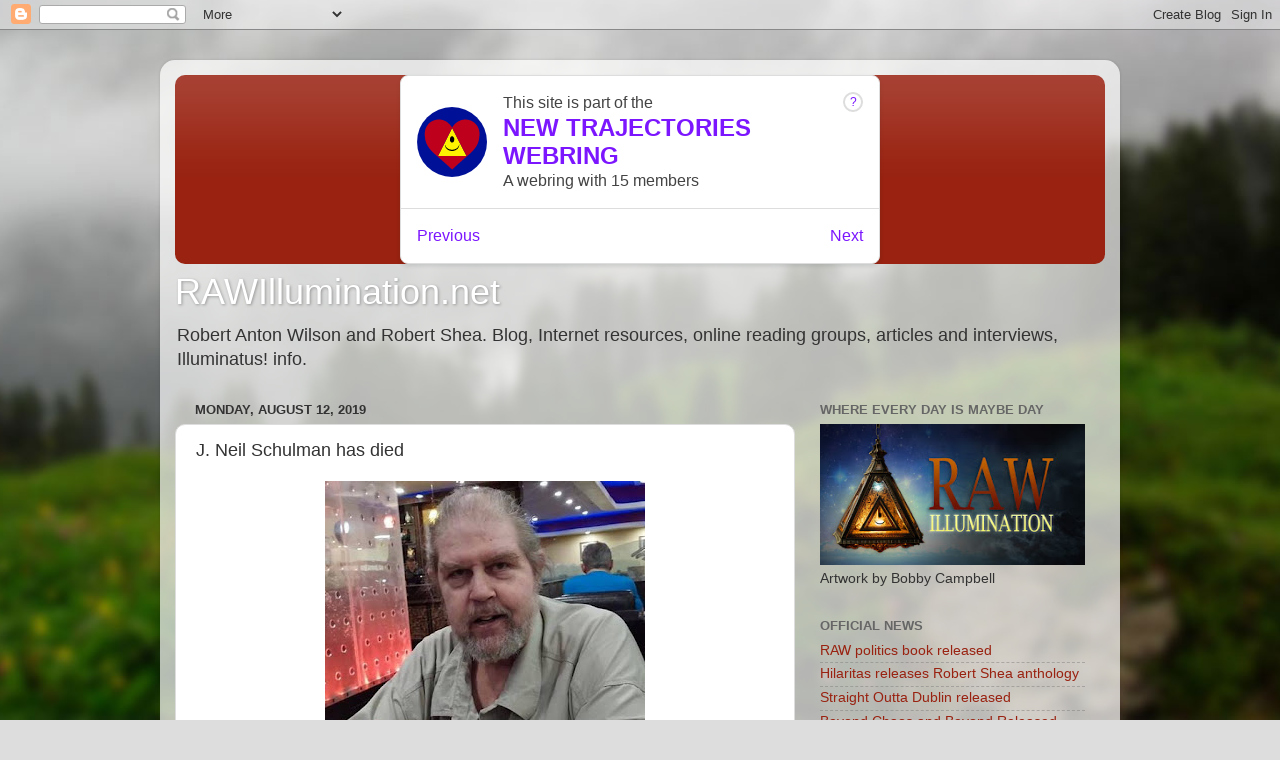

--- FILE ---
content_type: text/html; charset=UTF-8
request_url: http://www.rawillumination.net/2019/08/j-neil-schulman-has-died.html
body_size: 44417
content:
<!DOCTYPE html>
<html class='v2' dir='ltr' lang='en'>
<head>
<link href='https://www.blogger.com/static/v1/widgets/335934321-css_bundle_v2.css' rel='stylesheet' type='text/css'/>
<meta content='width=1100' name='viewport'/>
<meta content='text/html; charset=UTF-8' http-equiv='Content-Type'/>
<meta content='blogger' name='generator'/>
<link href='http://www.rawillumination.net/favicon.ico' rel='icon' type='image/x-icon'/>
<link href='http://www.rawillumination.net/2019/08/j-neil-schulman-has-died.html' rel='canonical'/>
<link rel="alternate" type="application/atom+xml" title="RAWIllumination.net - Atom" href="http://www.rawillumination.net/feeds/posts/default" />
<link rel="alternate" type="application/rss+xml" title="RAWIllumination.net - RSS" href="http://www.rawillumination.net/feeds/posts/default?alt=rss" />
<link rel="service.post" type="application/atom+xml" title="RAWIllumination.net - Atom" href="https://www.blogger.com/feeds/5887440039323868659/posts/default" />

<link rel="alternate" type="application/atom+xml" title="RAWIllumination.net - Atom" href="http://www.rawillumination.net/feeds/6168563370284297668/comments/default" />
<!--Can't find substitution for tag [blog.ieCssRetrofitLinks]-->
<link href='https://blogger.googleusercontent.com/img/b/R29vZ2xl/AVvXsEjd4BmIh2g5qmeu4EAQ8ajX4VP3e4mC9ZFwrRytBrks83I6kyDhuqsSwMNUcUds_4aSiNwNZvVbnyoj6_KMdnj1IAbFSFxdiMds-C1Qs9WWdhM0EoxuSzer2W61l8zz801AIkM72XeoqA/s320/J_Neil_Schulman_by_Arturo_Ruggeroli.jpg' rel='image_src'/>
<meta content='http://www.rawillumination.net/2019/08/j-neil-schulman-has-died.html' property='og:url'/>
<meta content='J. Neil Schulman has died ' property='og:title'/>
<meta content='    J. Neil Schulman in 2017 (Creative Commons photo by Arturo Ruggeroli).    Libertarian science fiction author J. Neil Schulman died Satur...' property='og:description'/>
<meta content='https://blogger.googleusercontent.com/img/b/R29vZ2xl/AVvXsEjd4BmIh2g5qmeu4EAQ8ajX4VP3e4mC9ZFwrRytBrks83I6kyDhuqsSwMNUcUds_4aSiNwNZvVbnyoj6_KMdnj1IAbFSFxdiMds-C1Qs9WWdhM0EoxuSzer2W61l8zz801AIkM72XeoqA/w1200-h630-p-k-no-nu/J_Neil_Schulman_by_Arturo_Ruggeroli.jpg' property='og:image'/>
<title>RAWIllumination.net: J. Neil Schulman has died </title>
<style id='page-skin-1' type='text/css'><!--
/*-----------------------------------------------
Blogger Template Style
Name:     Picture Window
Designer: Blogger
URL:      www.blogger.com
----------------------------------------------- */
/* Content
----------------------------------------------- */
body {
font: normal normal 15px Arial, Tahoma, Helvetica, FreeSans, sans-serif;
color: #333333;
background: #dddddd url(//themes.googleusercontent.com/image?id=1fupio4xM9eVxyr-k5QC5RiCJlYR35r9dXsp63RKsKt64v33poi2MvnjkX_1MULBY8BsT) repeat-x fixed bottom center;
}
html body .region-inner {
min-width: 0;
max-width: 100%;
width: auto;
}
.content-outer {
font-size: 90%;
}
a:link {
text-decoration:none;
color: #992211;
}
a:visited {
text-decoration:none;
color: #771100;
}
a:hover {
text-decoration:underline;
color: #cc4411;
}
.content-outer {
background: transparent url(https://resources.blogblog.com/blogblog/data/1kt/transparent/white80.png) repeat scroll top left;
-moz-border-radius: 15px;
-webkit-border-radius: 15px;
-goog-ms-border-radius: 15px;
border-radius: 15px;
-moz-box-shadow: 0 0 3px rgba(0, 0, 0, .15);
-webkit-box-shadow: 0 0 3px rgba(0, 0, 0, .15);
-goog-ms-box-shadow: 0 0 3px rgba(0, 0, 0, .15);
box-shadow: 0 0 3px rgba(0, 0, 0, .15);
margin: 30px auto;
}
.content-inner {
padding: 15px;
}
/* Header
----------------------------------------------- */
.header-outer {
background: #992211 url(https://resources.blogblog.com/blogblog/data/1kt/transparent/header_gradient_shade.png) repeat-x scroll top left;
_background-image: none;
color: #ffffff;
-moz-border-radius: 10px;
-webkit-border-radius: 10px;
-goog-ms-border-radius: 10px;
border-radius: 10px;
}
.Header img, .Header #header-inner {
-moz-border-radius: 10px;
-webkit-border-radius: 10px;
-goog-ms-border-radius: 10px;
border-radius: 10px;
}
.header-inner .Header .titlewrapper,
.header-inner .Header .descriptionwrapper {
padding-left: 30px;
padding-right: 30px;
}
.Header h1 {
font: normal normal 36px Arial, Tahoma, Helvetica, FreeSans, sans-serif;
text-shadow: 1px 1px 3px rgba(0, 0, 0, 0.3);
}
.Header h1 a {
color: #ffffff;
}
.Header .description {
font-size: 130%;
}
/* Tabs
----------------------------------------------- */
.tabs-inner {
margin: .5em 0 0;
padding: 0;
}
.tabs-inner .section {
margin: 0;
}
.tabs-inner .widget ul {
padding: 0;
background: #f5f5f5 url(https://resources.blogblog.com/blogblog/data/1kt/transparent/tabs_gradient_shade.png) repeat scroll bottom;
-moz-border-radius: 10px;
-webkit-border-radius: 10px;
-goog-ms-border-radius: 10px;
border-radius: 10px;
}
.tabs-inner .widget li {
border: none;
}
.tabs-inner .widget li a {
display: inline-block;
padding: .5em 1em;
margin-right: 0;
color: #992211;
font: normal normal 15px Arial, Tahoma, Helvetica, FreeSans, sans-serif;
-moz-border-radius: 0 0 0 0;
-webkit-border-top-left-radius: 0;
-webkit-border-top-right-radius: 0;
-goog-ms-border-radius: 0 0 0 0;
border-radius: 0 0 0 0;
background: transparent none no-repeat scroll top left;
border-right: 1px solid #cccccc;
}
.tabs-inner .widget li:first-child a {
padding-left: 1.25em;
-moz-border-radius-topleft: 10px;
-moz-border-radius-bottomleft: 10px;
-webkit-border-top-left-radius: 10px;
-webkit-border-bottom-left-radius: 10px;
-goog-ms-border-top-left-radius: 10px;
-goog-ms-border-bottom-left-radius: 10px;
border-top-left-radius: 10px;
border-bottom-left-radius: 10px;
}
.tabs-inner .widget li.selected a,
.tabs-inner .widget li a:hover {
position: relative;
z-index: 1;
background: #ffffff url(https://resources.blogblog.com/blogblog/data/1kt/transparent/tabs_gradient_shade.png) repeat scroll bottom;
color: #000000;
-moz-box-shadow: 0 0 0 rgba(0, 0, 0, .15);
-webkit-box-shadow: 0 0 0 rgba(0, 0, 0, .15);
-goog-ms-box-shadow: 0 0 0 rgba(0, 0, 0, .15);
box-shadow: 0 0 0 rgba(0, 0, 0, .15);
}
/* Headings
----------------------------------------------- */
h2 {
font: bold normal 13px Arial, Tahoma, Helvetica, FreeSans, sans-serif;
text-transform: uppercase;
color: #666666;
margin: .5em 0;
}
/* Main
----------------------------------------------- */
.main-outer {
background: transparent none repeat scroll top center;
-moz-border-radius: 0 0 0 0;
-webkit-border-top-left-radius: 0;
-webkit-border-top-right-radius: 0;
-webkit-border-bottom-left-radius: 0;
-webkit-border-bottom-right-radius: 0;
-goog-ms-border-radius: 0 0 0 0;
border-radius: 0 0 0 0;
-moz-box-shadow: 0 0 0 rgba(0, 0, 0, .15);
-webkit-box-shadow: 0 0 0 rgba(0, 0, 0, .15);
-goog-ms-box-shadow: 0 0 0 rgba(0, 0, 0, .15);
box-shadow: 0 0 0 rgba(0, 0, 0, .15);
}
.main-inner {
padding: 15px 5px 20px;
}
.main-inner .column-center-inner {
padding: 0 0;
}
.main-inner .column-left-inner {
padding-left: 0;
}
.main-inner .column-right-inner {
padding-right: 0;
}
/* Posts
----------------------------------------------- */
h3.post-title {
margin: 0;
font: normal normal 18px Arial, Tahoma, Helvetica, FreeSans, sans-serif;
}
.comments h4 {
margin: 1em 0 0;
font: normal normal 18px Arial, Tahoma, Helvetica, FreeSans, sans-serif;
}
.date-header span {
color: #333333;
}
.post-outer {
background-color: #ffffff;
border: solid 1px #dddddd;
-moz-border-radius: 10px;
-webkit-border-radius: 10px;
border-radius: 10px;
-goog-ms-border-radius: 10px;
padding: 15px 20px;
margin: 0 -20px 20px;
}
.post-body {
line-height: 1.4;
font-size: 110%;
position: relative;
}
.post-header {
margin: 0 0 1.5em;
color: #999999;
line-height: 1.6;
}
.post-footer {
margin: .5em 0 0;
color: #999999;
line-height: 1.6;
}
#blog-pager {
font-size: 140%
}
#comments .comment-author {
padding-top: 1.5em;
border-top: dashed 1px #ccc;
border-top: dashed 1px rgba(128, 128, 128, .5);
background-position: 0 1.5em;
}
#comments .comment-author:first-child {
padding-top: 0;
border-top: none;
}
.avatar-image-container {
margin: .2em 0 0;
}
/* Comments
----------------------------------------------- */
.comments .comments-content .icon.blog-author {
background-repeat: no-repeat;
background-image: url([data-uri]);
}
.comments .comments-content .loadmore a {
border-top: 1px solid #cc4411;
border-bottom: 1px solid #cc4411;
}
.comments .continue {
border-top: 2px solid #cc4411;
}
/* Widgets
----------------------------------------------- */
.widget ul, .widget #ArchiveList ul.flat {
padding: 0;
list-style: none;
}
.widget ul li, .widget #ArchiveList ul.flat li {
border-top: dashed 1px #ccc;
border-top: dashed 1px rgba(128, 128, 128, .5);
}
.widget ul li:first-child, .widget #ArchiveList ul.flat li:first-child {
border-top: none;
}
.widget .post-body ul {
list-style: disc;
}
.widget .post-body ul li {
border: none;
}
/* Footer
----------------------------------------------- */
.footer-outer {
color:#eeeeee;
background: transparent url(https://resources.blogblog.com/blogblog/data/1kt/transparent/black50.png) repeat scroll top left;
-moz-border-radius: 10px 10px 10px 10px;
-webkit-border-top-left-radius: 10px;
-webkit-border-top-right-radius: 10px;
-webkit-border-bottom-left-radius: 10px;
-webkit-border-bottom-right-radius: 10px;
-goog-ms-border-radius: 10px 10px 10px 10px;
border-radius: 10px 10px 10px 10px;
-moz-box-shadow: 0 0 0 rgba(0, 0, 0, .15);
-webkit-box-shadow: 0 0 0 rgba(0, 0, 0, .15);
-goog-ms-box-shadow: 0 0 0 rgba(0, 0, 0, .15);
box-shadow: 0 0 0 rgba(0, 0, 0, .15);
}
.footer-inner {
padding: 10px 5px 20px;
}
.footer-outer a {
color: #ffffdd;
}
.footer-outer a:visited {
color: #cccc99;
}
.footer-outer a:hover {
color: #ffffff;
}
.footer-outer .widget h2 {
color: #bbbbbb;
}
/* Mobile
----------------------------------------------- */
html body.mobile {
height: auto;
}
html body.mobile {
min-height: 480px;
background-size: 100% auto;
}
.mobile .body-fauxcolumn-outer {
background: transparent none repeat scroll top left;
}
html .mobile .mobile-date-outer, html .mobile .blog-pager {
border-bottom: none;
background: transparent none repeat scroll top center;
margin-bottom: 10px;
}
.mobile .date-outer {
background: transparent none repeat scroll top center;
}
.mobile .header-outer, .mobile .main-outer,
.mobile .post-outer, .mobile .footer-outer {
-moz-border-radius: 0;
-webkit-border-radius: 0;
-goog-ms-border-radius: 0;
border-radius: 0;
}
.mobile .content-outer,
.mobile .main-outer,
.mobile .post-outer {
background: inherit;
border: none;
}
.mobile .content-outer {
font-size: 100%;
}
.mobile-link-button {
background-color: #992211;
}
.mobile-link-button a:link, .mobile-link-button a:visited {
color: #ffffff;
}
.mobile-index-contents {
color: #333333;
}
.mobile .tabs-inner .PageList .widget-content {
background: #ffffff url(https://resources.blogblog.com/blogblog/data/1kt/transparent/tabs_gradient_shade.png) repeat scroll bottom;
color: #000000;
}
.mobile .tabs-inner .PageList .widget-content .pagelist-arrow {
border-left: 1px solid #cccccc;
}

--></style>
<style id='template-skin-1' type='text/css'><!--
body {
min-width: 960px;
}
.content-outer, .content-fauxcolumn-outer, .region-inner {
min-width: 960px;
max-width: 960px;
_width: 960px;
}
.main-inner .columns {
padding-left: 0;
padding-right: 310px;
}
.main-inner .fauxcolumn-center-outer {
left: 0;
right: 310px;
/* IE6 does not respect left and right together */
_width: expression(this.parentNode.offsetWidth -
parseInt("0") -
parseInt("310px") + 'px');
}
.main-inner .fauxcolumn-left-outer {
width: 0;
}
.main-inner .fauxcolumn-right-outer {
width: 310px;
}
.main-inner .column-left-outer {
width: 0;
right: 100%;
margin-left: -0;
}
.main-inner .column-right-outer {
width: 310px;
margin-right: -310px;
}
#layout {
min-width: 0;
}
#layout .content-outer {
min-width: 0;
width: 800px;
}
#layout .region-inner {
min-width: 0;
width: auto;
}
body#layout div.add_widget {
padding: 8px;
}
body#layout div.add_widget a {
margin-left: 32px;
}
--></style>
<style>
    body {background-image:url(\/\/themes.googleusercontent.com\/image?id=1fupio4xM9eVxyr-k5QC5RiCJlYR35r9dXsp63RKsKt64v33poi2MvnjkX_1MULBY8BsT);}
    
@media (max-width: 200px) { body {background-image:url(\/\/themes.googleusercontent.com\/image?id=1fupio4xM9eVxyr-k5QC5RiCJlYR35r9dXsp63RKsKt64v33poi2MvnjkX_1MULBY8BsT&options=w200);}}
@media (max-width: 400px) and (min-width: 201px) { body {background-image:url(\/\/themes.googleusercontent.com\/image?id=1fupio4xM9eVxyr-k5QC5RiCJlYR35r9dXsp63RKsKt64v33poi2MvnjkX_1MULBY8BsT&options=w400);}}
@media (max-width: 800px) and (min-width: 401px) { body {background-image:url(\/\/themes.googleusercontent.com\/image?id=1fupio4xM9eVxyr-k5QC5RiCJlYR35r9dXsp63RKsKt64v33poi2MvnjkX_1MULBY8BsT&options=w800);}}
@media (max-width: 1200px) and (min-width: 801px) { body {background-image:url(\/\/themes.googleusercontent.com\/image?id=1fupio4xM9eVxyr-k5QC5RiCJlYR35r9dXsp63RKsKt64v33poi2MvnjkX_1MULBY8BsT&options=w1200);}}
/* Last tag covers anything over one higher than the previous max-size cap. */
@media (min-width: 1201px) { body {background-image:url(\/\/themes.googleusercontent.com\/image?id=1fupio4xM9eVxyr-k5QC5RiCJlYR35r9dXsp63RKsKt64v33poi2MvnjkX_1MULBY8BsT&options=w1600);}}
  </style>
<link href='https://www.blogger.com/dyn-css/authorization.css?targetBlogID=5887440039323868659&amp;zx=8055f537-05b5-444b-bd27-c3d9f17655af' media='none' onload='if(media!=&#39;all&#39;)media=&#39;all&#39;' rel='stylesheet'/><noscript><link href='https://www.blogger.com/dyn-css/authorization.css?targetBlogID=5887440039323868659&amp;zx=8055f537-05b5-444b-bd27-c3d9f17655af' rel='stylesheet'/></noscript>
<meta name='google-adsense-platform-account' content='ca-host-pub-1556223355139109'/>
<meta name='google-adsense-platform-domain' content='blogspot.com'/>

<!-- data-ad-client=ca-pub-1650118969829436 -->

</head>
<body class='loading variant-shade'>
<div class='navbar section' id='navbar' name='Navbar'><div class='widget Navbar' data-version='1' id='Navbar1'><script type="text/javascript">
    function setAttributeOnload(object, attribute, val) {
      if(window.addEventListener) {
        window.addEventListener('load',
          function(){ object[attribute] = val; }, false);
      } else {
        window.attachEvent('onload', function(){ object[attribute] = val; });
      }
    }
  </script>
<div id="navbar-iframe-container"></div>
<script type="text/javascript" src="https://apis.google.com/js/platform.js"></script>
<script type="text/javascript">
      gapi.load("gapi.iframes:gapi.iframes.style.bubble", function() {
        if (gapi.iframes && gapi.iframes.getContext) {
          gapi.iframes.getContext().openChild({
              url: 'https://www.blogger.com/navbar/5887440039323868659?po\x3d6168563370284297668\x26origin\x3dhttp://www.rawillumination.net',
              where: document.getElementById("navbar-iframe-container"),
              id: "navbar-iframe"
          });
        }
      });
    </script><script type="text/javascript">
(function() {
var script = document.createElement('script');
script.type = 'text/javascript';
script.src = '//pagead2.googlesyndication.com/pagead/js/google_top_exp.js';
var head = document.getElementsByTagName('head')[0];
if (head) {
head.appendChild(script);
}})();
</script>
</div></div>
<div class='body-fauxcolumns'>
<div class='fauxcolumn-outer body-fauxcolumn-outer'>
<div class='cap-top'>
<div class='cap-left'></div>
<div class='cap-right'></div>
</div>
<div class='fauxborder-left'>
<div class='fauxborder-right'></div>
<div class='fauxcolumn-inner'>
</div>
</div>
<div class='cap-bottom'>
<div class='cap-left'></div>
<div class='cap-right'></div>
</div>
</div>
</div>
<div class='content'>
<div class='content-fauxcolumns'>
<div class='fauxcolumn-outer content-fauxcolumn-outer'>
<div class='cap-top'>
<div class='cap-left'></div>
<div class='cap-right'></div>
</div>
<div class='fauxborder-left'>
<div class='fauxborder-right'></div>
<div class='fauxcolumn-inner'>
</div>
</div>
<div class='cap-bottom'>
<div class='cap-left'></div>
<div class='cap-right'></div>
</div>
</div>
</div>
<div class='content-outer'>
<div class='content-cap-top cap-top'>
<div class='cap-left'></div>
<div class='cap-right'></div>
</div>
<div class='fauxborder-left content-fauxborder-left'>
<div class='fauxborder-right content-fauxborder-right'></div>
<div class='content-inner'>
<header>
<div class='header-outer'>
<div class='header-cap-top cap-top'>
<div class='cap-left'></div>
<div class='cap-right'></div>
</div>
<div class='fauxborder-left header-fauxborder-left'>
<div class='fauxborder-right header-fauxborder-right'></div>
<div class='region-inner header-inner'>
<div class='header section' id='header' name='Header'><div class='widget Header' data-version='1' id='Header1'>
<webring-banner>
<p>Member of the <a href='https://new-trajectories.com'>NEW TRAJECTORIES WEBRING</a></p>
</webring-banner>
<script async='async' charset='utf-8' src='https://new-trajectories.com/embed.js'>

  
    
    <div id='header-inner'>
      <div class='titlewrapper'>
        <h1 class='title'>
          
  <a href='http://www.rawillumination.net/'>
    RAWIllumination.net
  </a>

        </h1>
      </div>
      
  <div class='descriptionwrapper'>
    <p class='description'><span>Robert Anton Wilson and Robert Shea. Blog, Internet resources, online reading groups, articles and interviews, Illuminatus! info.</span></p>
  </div>

    </div>
  
            </script>
</div></div>
</div>
</div>
<div class='header-cap-bottom cap-bottom'>
<div class='cap-left'></div>
<div class='cap-right'></div>
</div>
</div>
</header>
<div class='tabs-outer'>
<div class='tabs-cap-top cap-top'>
<div class='cap-left'></div>
<div class='cap-right'></div>
</div>
<div class='fauxborder-left tabs-fauxborder-left'>
<div class='fauxborder-right tabs-fauxborder-right'></div>
<div class='region-inner tabs-inner'>
<div class='tabs section' id='crosscol' name='Cross-Column'><div class='widget Header' data-version='1' id='Header2'>
<div id='header-inner'>
<div class='titlewrapper'>
<h1 class='title'>
<a href='http://www.rawillumination.net/'>
RAWIllumination.net
</a>
</h1>
</div>
<div class='descriptionwrapper'>
<p class='description'><span>Robert Anton Wilson and Robert Shea. Blog, Internet resources, online reading groups, articles and interviews, Illuminatus! info.</span></p>
</div>
</div>
</div></div>
<div class='tabs no-items section' id='crosscol-overflow' name='Cross-Column 2'></div>
</div>
</div>
<div class='tabs-cap-bottom cap-bottom'>
<div class='cap-left'></div>
<div class='cap-right'></div>
</div>
</div>
<div class='main-outer'>
<div class='main-cap-top cap-top'>
<div class='cap-left'></div>
<div class='cap-right'></div>
</div>
<div class='fauxborder-left main-fauxborder-left'>
<div class='fauxborder-right main-fauxborder-right'></div>
<div class='region-inner main-inner'>
<div class='columns fauxcolumns'>
<div class='fauxcolumn-outer fauxcolumn-center-outer'>
<div class='cap-top'>
<div class='cap-left'></div>
<div class='cap-right'></div>
</div>
<div class='fauxborder-left'>
<div class='fauxborder-right'></div>
<div class='fauxcolumn-inner'>
</div>
</div>
<div class='cap-bottom'>
<div class='cap-left'></div>
<div class='cap-right'></div>
</div>
</div>
<div class='fauxcolumn-outer fauxcolumn-left-outer'>
<div class='cap-top'>
<div class='cap-left'></div>
<div class='cap-right'></div>
</div>
<div class='fauxborder-left'>
<div class='fauxborder-right'></div>
<div class='fauxcolumn-inner'>
</div>
</div>
<div class='cap-bottom'>
<div class='cap-left'></div>
<div class='cap-right'></div>
</div>
</div>
<div class='fauxcolumn-outer fauxcolumn-right-outer'>
<div class='cap-top'>
<div class='cap-left'></div>
<div class='cap-right'></div>
</div>
<div class='fauxborder-left'>
<div class='fauxborder-right'></div>
<div class='fauxcolumn-inner'>
</div>
</div>
<div class='cap-bottom'>
<div class='cap-left'></div>
<div class='cap-right'></div>
</div>
</div>
<!-- corrects IE6 width calculation -->
<div class='columns-inner'>
<div class='column-center-outer'>
<div class='column-center-inner'>
<div class='main section' id='main' name='Main'><div class='widget Blog' data-version='1' id='Blog1'>
<div class='blog-posts hfeed'>

          <div class="date-outer">
        
<h2 class='date-header'><span>Monday, August 12, 2019</span></h2>

          <div class="date-posts">
        
<div class='post-outer'>
<div class='post hentry uncustomized-post-template' itemprop='blogPost' itemscope='itemscope' itemtype='http://schema.org/BlogPosting'>
<meta content='https://blogger.googleusercontent.com/img/b/R29vZ2xl/AVvXsEjd4BmIh2g5qmeu4EAQ8ajX4VP3e4mC9ZFwrRytBrks83I6kyDhuqsSwMNUcUds_4aSiNwNZvVbnyoj6_KMdnj1IAbFSFxdiMds-C1Qs9WWdhM0EoxuSzer2W61l8zz801AIkM72XeoqA/s320/J_Neil_Schulman_by_Arturo_Ruggeroli.jpg' itemprop='image_url'/>
<meta content='5887440039323868659' itemprop='blogId'/>
<meta content='6168563370284297668' itemprop='postId'/>
<a name='6168563370284297668'></a>
<h3 class='post-title entry-title' itemprop='name'>
J. Neil Schulman has died 
</h3>
<div class='post-header'>
<div class='post-header-line-1'></div>
</div>
<div class='post-body entry-content' id='post-body-6168563370284297668' itemprop='description articleBody'>
<div class="separator" style="clear: both; text-align: center;">
<a href="https://blogger.googleusercontent.com/img/b/R29vZ2xl/AVvXsEjd4BmIh2g5qmeu4EAQ8ajX4VP3e4mC9ZFwrRytBrks83I6kyDhuqsSwMNUcUds_4aSiNwNZvVbnyoj6_KMdnj1IAbFSFxdiMds-C1Qs9WWdhM0EoxuSzer2W61l8zz801AIkM72XeoqA/s1600/J_Neil_Schulman_by_Arturo_Ruggeroli.jpg" imageanchor="1" style="margin-left: 1em; margin-right: 1em;"><img border="0" data-original-height="540" data-original-width="540" height="320" src="https://blogger.googleusercontent.com/img/b/R29vZ2xl/AVvXsEjd4BmIh2g5qmeu4EAQ8ajX4VP3e4mC9ZFwrRytBrks83I6kyDhuqsSwMNUcUds_4aSiNwNZvVbnyoj6_KMdnj1IAbFSFxdiMds-C1Qs9WWdhM0EoxuSzer2W61l8zz801AIkM72XeoqA/s320/J_Neil_Schulman_by_Arturo_Ruggeroli.jpg" width="320" /></a></div>
<br />
<div style="text-align: center;">
<i>J. Neil Schulman in 2017 (Creative Commons photo by Arturo Ruggeroli).&nbsp;</i></div>
<br />
Libertarian science fiction author J. Neil Schulman died Saturday. He was 66.<br />
<br />
Schulman won the Prometheus Award for his novel <i>The Rainbow Cadenza</i> and won the Prometheus Hall of Fame Award for another novel, <i>Alongside Night.&nbsp;</i><br />
<i><br /></i>
As I noted in a posting last year, <a href="http://www.rawillumination.net/2018/10/j-neil-schulmans-fractal-man.html">Schulman mentioned Robert Anton Wilson in his last novel,</a> <i>The Fractal Man,</i> and was friends with Wilson.<br />
<i><br /></i>
The Libertarian Futurist Society blog <a href="http://lfs.org/blog/r-i-p-prometheus-winning-author-j-neil-schulman/">has an article about him.&nbsp;</a>&nbsp;You can also read <a href="http://www.stephankinsella.com/2019/08/j-neil-schulman-r-i-p/">a nice appreciation from Stephan Kinsella.&nbsp;</a>
<div style='clear: both;'></div>
</div>
<div class='post-footer'>
<div class='post-footer-line post-footer-line-1'>
<span class='post-author vcard'>
</span>
<span class='post-timestamp'>
on
<meta content='http://www.rawillumination.net/2019/08/j-neil-schulman-has-died.html' itemprop='url'/>
<a class='timestamp-link' href='http://www.rawillumination.net/2019/08/j-neil-schulman-has-died.html' rel='bookmark' title='permanent link'><abbr class='published' itemprop='datePublished' title='2019-08-12T01:23:00-07:00'>August 12, 2019</abbr></a>
</span>
<span class='post-comment-link'>
</span>
<span class='post-icons'>
<span class='item-control blog-admin pid-1165641235'>
<a href='https://www.blogger.com/post-edit.g?blogID=5887440039323868659&postID=6168563370284297668&from=pencil' title='Edit Post'>
<img alt='' class='icon-action' height='18' src='https://resources.blogblog.com/img/icon18_edit_allbkg.gif' width='18'/>
</a>
</span>
</span>
<div class='post-share-buttons goog-inline-block'>
<a class='goog-inline-block share-button sb-email' href='https://www.blogger.com/share-post.g?blogID=5887440039323868659&postID=6168563370284297668&target=email' target='_blank' title='Email This'><span class='share-button-link-text'>Email This</span></a><a class='goog-inline-block share-button sb-blog' href='https://www.blogger.com/share-post.g?blogID=5887440039323868659&postID=6168563370284297668&target=blog' onclick='window.open(this.href, "_blank", "height=270,width=475"); return false;' target='_blank' title='BlogThis!'><span class='share-button-link-text'>BlogThis!</span></a><a class='goog-inline-block share-button sb-twitter' href='https://www.blogger.com/share-post.g?blogID=5887440039323868659&postID=6168563370284297668&target=twitter' target='_blank' title='Share to X'><span class='share-button-link-text'>Share to X</span></a><a class='goog-inline-block share-button sb-facebook' href='https://www.blogger.com/share-post.g?blogID=5887440039323868659&postID=6168563370284297668&target=facebook' onclick='window.open(this.href, "_blank", "height=430,width=640"); return false;' target='_blank' title='Share to Facebook'><span class='share-button-link-text'>Share to Facebook</span></a><a class='goog-inline-block share-button sb-pinterest' href='https://www.blogger.com/share-post.g?blogID=5887440039323868659&postID=6168563370284297668&target=pinterest' target='_blank' title='Share to Pinterest'><span class='share-button-link-text'>Share to Pinterest</span></a>
</div>
</div>
<div class='post-footer-line post-footer-line-2'>
<span class='post-labels'>
</span>
</div>
<div class='post-footer-line post-footer-line-3'>
<span class='post-location'>
</span>
</div>
</div>
</div>
<div class='comments' id='comments'>
<a name='comments'></a>
<h4>No comments:</h4>
<div id='Blog1_comments-block-wrapper'>
<dl class='avatar-comment-indent' id='comments-block'>
</dl>
</div>
<p class='comment-footer'>
<a href='https://www.blogger.com/comment/fullpage/post/5887440039323868659/6168563370284297668' onclick='javascript:window.open(this.href, "bloggerPopup", "toolbar=0,location=0,statusbar=1,menubar=0,scrollbars=yes,width=640,height=500"); return false;'>Post a Comment</a>
</p>
</div>
</div>

        </div></div>
      
</div>
<div class='blog-pager' id='blog-pager'>
<span id='blog-pager-newer-link'>
<a class='blog-pager-newer-link' href='http://www.rawillumination.net/2019/08/playboy-magazine-archive-available.html' id='Blog1_blog-pager-newer-link' title='Newer Post'>Newer Post</a>
</span>
<span id='blog-pager-older-link'>
<a class='blog-pager-older-link' href='http://www.rawillumination.net/2019/08/my-shostakovich-listening-project.html' id='Blog1_blog-pager-older-link' title='Older Post'>Older Post</a>
</span>
<a class='home-link' href='http://www.rawillumination.net/'>Home</a>
</div>
<div class='clear'></div>
<div class='post-feeds'>
<div class='feed-links'>
Subscribe to:
<a class='feed-link' href='http://www.rawillumination.net/feeds/6168563370284297668/comments/default' target='_blank' type='application/atom+xml'>Post Comments (Atom)</a>
</div>
</div>
</div></div>
</div>
</div>
<div class='column-left-outer'>
<div class='column-left-inner'>
<aside>
</aside>
</div>
</div>
<div class='column-right-outer'>
<div class='column-right-inner'>
<aside>
<div class='sidebar section' id='sidebar-right-1'><div class='widget Image' data-version='1' id='Image1'>
<h2>Where every day is Maybe Day</h2>
<div class='widget-content'>
<img alt='Where every day is Maybe Day' height='161' id='Image1_img' src='https://blogger.googleusercontent.com/img/a/AVvXsEjPssOnTEGjhJXcPN9zRcY-8iIl15Xa9p2h3IACnquHsRUIl2uRES5f26CrZGdv0v4hmBqZCY0huqa6O2egFZce0yWy_THIMTBEuhNGYZr3XYsYxhjcpAkIc8mdHNDv2BcwjxDUOw9T3YPVVFa9fJO9Yh4qNgx9rJVhct-bEBhI3IbMlAF-Q1KjNV2a=s302' width='302'/>
<br/>
<span class='caption'>Artwork by Bobby Campbell </span>
</div>
<div class='clear'></div>
</div><div class='widget LinkList' data-version='1' id='LinkList1'>
<h2>Official news</h2>
<div class='widget-content'>
<ul>
<li><a href='https://mailchi.mp/fccdfdf1a76c/hilaritas-press-10147534?e=ca0c255122'>RAW politics book released</a></li>
<li><a href='https://mailchi.mp/24a61b87e543/hilaritas-press-10147228?e=ca0c255122'>Hilaritas releases Robert Shea anthology </a></li>
<li><a href='https://mailchi.mp/60ba0dee708a/hilaritas-press-10145233?e=880cd0'>Straight Outta Dublin released</a></li>
<li><a href='https://mailchi.mp/5bcb7e94de86/hilaritas-press-10144398?e=880cd08239'>Beyond Chaos and Beyond Released</a></li>
<li><a href='https://mailchi.mp/1d459b8621d8/hilaritas-press-10142855?e=ca0c255122'>New edition of 'Mavericks of the Mind'</a></li>
<li><a href='https://mailchi.mp/35a4500880bb/hilaritas-press-10142338?e=ca0c255122'>Hilaritas brings back Leary's 'Terra II' </a></li>
<li><a href='https://mailchi.mp/62e27f278b24/hilaritas-press-9446205?e=ca0c255122'>Hilaritas makes 'The Sex Magicians' available again</a></li>
<li><a href='https://mailchi.mp/508f6d64c7a8/hilaritas-press?e=ca0c255122'>Hilaritas releases 'Reality is What You Can Get Away With'</a></li>
</ul>
<div class='clear'></div>
</div>
</div><div class='widget LinkList' data-version='1' id='LinkList20'>
<h2>My other blogs</h2>
<div class='widget-content'>
<ul>
<li><a href='https://russianfuturism.substack.com/'>Russian Futurism (music blog)</a></li>
<li><a href='https://caplanadvice.blogspot.com/'>Bryan Caplan's Life Advice</a></li>
</ul>
<div class='clear'></div>
</div>
</div><div class='widget AdSense' data-version='1' id='AdSense1'>
<div class='widget-content'>
<script async src="https://pagead2.googlesyndication.com/pagead/js/adsbygoogle.js"></script>
<!-- rawillumination_sidebar-right-1_AdSense1_1x1_as -->
<ins class="adsbygoogle"
     style="display:block"
     data-ad-client="ca-pub-1650118969829436"
     data-ad-host="ca-host-pub-1556223355139109"
     data-ad-slot="7285453143"
     data-ad-format="auto"
     data-full-width-responsive="true"></ins>
<script>
(adsbygoogle = window.adsbygoogle || []).push({});
</script>
<div class='clear'></div>
</div>
</div><div class='widget LinkList' data-version='1' id='LinkList2'>
<h2>Ebooks I've published</h2>
<div class='widget-content'>
<ul>
<li><a href='https://www.amazon.com/Pause-Play-Higher-Consciousness-Handbook-ebook/dp/B019LQW5X8/ref=sr_1_1?s=digital-text&ie=UTF8&qid=1481207576&sr=1-1&keywords=higher+consciousness+handbook'>Pause, Play &#8212; A Higher Consciousness Handbook, K.P. van der Tempel</a></li>
<li><a href='https://www.amazon.com/War-Health-State-Randolph-Bourne-ebook/dp/B00ZRXIGBA/ref=sr_1_1?s=digital-text&ie=UTF8&qid=1481207453&sr=1-1&keywords=War+is+the+health+of+the+state'>War is the Health of the State, Randolph Bourne</a></li>
</ul>
<div class='clear'></div>
</div>
</div><div class='widget BlogList' data-version='1' id='BlogList1'>
<h2 class='title'>Sangha</h2>
<div class='widget-content'>
<div class='blog-list-container' id='BlogList1_container'>
<ul id='BlogList1_blogs'>
<li style='display: block;'>
<div class='blog-icon'>
<img data-lateloadsrc='https://lh3.googleusercontent.com/blogger_img_proxy/AEn0k_t67UYm1UyUKfnNFf5CRUkdsTSH3dZekMEMyMDQkv1FTCslqNeC-U-xB1BvOZ5X6yP4hHJOXJGEBUiXbhSi1_ewOg=s16-w16-h16' height='16' width='16'/>
</div>
<div class='blog-content'>
<div class='blog-title'>
<a href='https://reason.com/latest/' target='_blank'>
Hit & Run</a>
</div>
<div class='item-content'>
<span class='item-title'>
<a href='https://reason.com/2026/01/19/brickbat-dont-look-down-under/' target='_blank'>
Brickbat: Don't Look Down Under
</a>
</span>
<div class='item-time'>
2 hours ago
</div>
</div>
</div>
<div style='clear: both;'></div>
</li>
<li style='display: block;'>
<div class='blog-icon'>
<img data-lateloadsrc='https://lh3.googleusercontent.com/blogger_img_proxy/AEn0k_uD2YGz8ngPW2Pb3-LKEdS04MlkzD2_rec9dqm2ABl7nNRhhSCKD21806p_ZBochvtkNe9J-7PFkUBWkatfu8_kbTRE9miXCoiR=s16-w16-h16' height='16' width='16'/>
</div>
<div class='blog-content'>
<div class='blog-title'>
<a href='http://oz-mix.blogspot.com/' target='_blank'>
The Oz Mix</a>
</div>
<div class='item-content'>
<span class='item-title'>
<a href='http://oz-mix.blogspot.com/2026/01/the-book-of-law-chapter-3-fighting.html' target='_blank'>
The Book of the Law Chapter 3 Fighting Cancer
</a>
</span>
<div class='item-time'>
1 week ago
</div>
</div>
</div>
<div style='clear: both;'></div>
</li>
<li style='display: block;'>
<div class='blog-icon'>
<img data-lateloadsrc='https://lh3.googleusercontent.com/blogger_img_proxy/AEn0k_vVfq2gOFBfi7HhSCIn_rmjkx9l2-zL7U5omMy5WT1Bh-zs_xxFUw1AL_PMYwCI6nPbnz3_jCLcHHRVGzYO2FN2m7z3Ni7syXvAm0QwOXo=s16-w16-h16' height='16' width='16'/>
</div>
<div class='blog-content'>
<div class='blog-title'>
<a href='http://relaxedfocus.blogspot.com/' target='_blank'>
Relaxed Focus</a>
</div>
<div class='item-content'>
<span class='item-title'>
<a href='http://relaxedfocus.blogspot.com/2026/01/training-2025-end-of-year.html' target='_blank'>
Training 2025 - End of Year
</a>
</span>
<div class='item-time'>
2 weeks ago
</div>
</div>
</div>
<div style='clear: both;'></div>
</li>
<li style='display: block;'>
<div class='blog-icon'>
<img data-lateloadsrc='https://lh3.googleusercontent.com/blogger_img_proxy/AEn0k_sJ5DGqzC19fCYfuKQ56d7b8yrMwsaBnv6KIuXwlR-JIHUXxGGBuLEZeVHbH7_V75jc0Z3X2pz-RfAu5YxG01PgxGOcifsp6IN9wy1LbpE=s16-w16-h16' height='16' width='16'/>
</div>
<div class='blog-content'>
<div class='blog-title'>
<a href='http://jessewalker.blogspot.com/' target='_blank'>
The Perpetual Three-Dot Column</a>
</div>
<div class='item-content'>
<span class='item-title'>
<a href='http://jessewalker.blogspot.com/2025/12/the-year-of-ig-farben-we-have-covered.html' target='_blank'>
</a>
</span>
<div class='item-time'>
3 weeks ago
</div>
</div>
</div>
<div style='clear: both;'></div>
</li>
<li style='display: block;'>
<div class='blog-icon'>
<img data-lateloadsrc='https://lh3.googleusercontent.com/blogger_img_proxy/AEn0k_vSJOvmC4V2t1vQ5cFDZbzCyr5EY1Y1FyKjVLHyNNRpkh24omwG8mplKKvO0WyV0q8ngdTNLKAUG6gLyqZypgZmB6fBoToWb7YvYDjbS3K9CmCH=s16-w16-h16' height='16' width='16'/>
</div>
<div class='blog-content'>
<div class='blog-title'>
<a href='https://dovestamemoria.blogspot.com/' target='_blank'>
Jechidah</a>
</div>
<div class='item-content'>
<span class='item-title'>
<a href='https://dovestamemoria.blogspot.com/2025/12/testament-9-down-to-egypt-part-ii-of.html' target='_blank'>
TESTAMENT #9 &#8220;Down to Egypt, Part II of III: Initiation&#8221;
</a>
</span>
<div class='item-time'>
3 weeks ago
</div>
</div>
</div>
<div style='clear: both;'></div>
</li>
<li style='display: none;'>
<div class='blog-icon'>
<img data-lateloadsrc='https://lh3.googleusercontent.com/blogger_img_proxy/AEn0k_uX5qhG7PHEAhlVEvGG8zSytCfawh5dKzwX_khWJkfe-t3nz2OP1r5woqHNf3zrttT-YsOCIPpDgJUG2lMstBWdh-PV_tg4PZDgbd0ddsE=s16-w16-h16' height='16' width='16'/>
</div>
<div class='blog-content'>
<div class='blog-title'>
<a href='https://finwakeatx.blogspot.com/' target='_blank'>
Finnegans, Wake!</a>
</div>
<div class='item-content'>
<span class='item-title'>
<a href='https://finwakeatx.blogspot.com/2025/12/a-few-notable-books-on-joyce-and-his.html' target='_blank'>
A Few Notable Books on Joyce and His Afterlives
</a>
</span>
<div class='item-time'>
4 weeks ago
</div>
</div>
</div>
<div style='clear: both;'></div>
</li>
<li style='display: none;'>
<div class='blog-icon'>
<img data-lateloadsrc='https://lh3.googleusercontent.com/blogger_img_proxy/AEn0k_tps4Sab8J70Sr84O4x3M1CE3_cQMyKDCwFOTCcAfznseTEPBkSOSaaiy3s7KVdaB7wXQSkqcrf64w1HEMi7DHCbvIFjXLZncYBSDoeNA=s16-w16-h16' height='16' width='16'/>
</div>
<div class='blog-content'>
<div class='blog-title'>
<a href='https://rawsemantics.home.blog' target='_blank'>
RAW semantics</a>
</div>
<div class='item-content'>
<span class='item-title'>
<a href='https://rawsemantics.home.blog/2025/12/04/raw-political-5-global-local-po/' target='_blank'>
RAW political #5 &#8211; global / local / po
</a>
</span>
<div class='item-time'>
1 month ago
</div>
</div>
</div>
<div style='clear: both;'></div>
</li>
<li style='display: none;'>
<div class='blog-icon'>
<img data-lateloadsrc='https://lh3.googleusercontent.com/blogger_img_proxy/AEn0k_uaSF3bQFoZwglb3DDzGvse2fXelICe8sX3FOriBr0UorFiorZymcNPnMs8uktBk-NI1lmBtU1KEGPMQL-hakk0FCOIDEaw4a7zX_R6gv-3=s16-w16-h16' height='16' width='16'/>
</div>
<div class='blog-content'>
<div class='blog-title'>
<a href='http://quantumtantra.blogspot.com/' target='_blank'>
QUANTUM TANTRA</a>
</div>
<div class='item-content'>
<span class='item-title'>
<a href='http://quantumtantra.blogspot.com/2025/11/sex-drugs-and-quantum-physics.html' target='_blank'>
Four-fold Vision
</a>
</span>
<div class='item-time'>
1 month ago
</div>
</div>
</div>
<div style='clear: both;'></div>
</li>
<li style='display: none;'>
<div class='blog-icon'>
<img data-lateloadsrc='https://lh3.googleusercontent.com/blogger_img_proxy/AEn0k_tUnA2No3t-8dParSdHsW_e6Nt2hTVaJFwt5_zvRJprL4HP1y2aHVFZhy0qDAHOB_JxO61Ied7RgDUOreBSKOxpES6sP6R4e4GadVxl=s16-w16-h16' height='16' width='16'/>
</div>
<div class='blog-content'>
<div class='blog-title'>
<a href='http://maybelogic.blogspot.com/' target='_blank'>
Only Maybe</a>
</div>
<div class='item-content'>
<span class='item-title'>
<a href='http://maybelogic.blogspot.com/2025/11/early-raw-ed-sanders-collection.html' target='_blank'>
EARLY RAW - THE ED SANDERS COLLECTION
</a>
</span>
<div class='item-time'>
2 months ago
</div>
</div>
</div>
<div style='clear: both;'></div>
</li>
<li style='display: none;'>
<div class='blog-icon'>
<img data-lateloadsrc='https://lh3.googleusercontent.com/blogger_img_proxy/AEn0k_uFZ0uYE6_OXCfRS83lTumj0spVmvxkfTHE_gkQwrKroC1-UMHgSboj8z1PV98P4DPvzthgiLLoLjsfcqnb5ugm8xLi3za7O3Ajb8Y3=s16-w16-h16' height='16' width='16'/>
</div>
<div class='blog-content'>
<div class='blog-title'>
<a href='https://www.abuildingroam.com/' target='_blank'>
A Building Roam</a>
</div>
<div class='item-content'>
<span class='item-title'>
<a href='https://www.abuildingroam.com/2025/08/return-of-counterforce.html' target='_blank'>
Return of the Counterforce
</a>
</span>
<div class='item-time'>
4 months ago
</div>
</div>
</div>
<div style='clear: both;'></div>
</li>
<li style='display: none;'>
<div class='blog-icon'>
<img data-lateloadsrc='https://lh3.googleusercontent.com/blogger_img_proxy/AEn0k_tiCrta1d6fvMiCTcOYEb9NaUtEle0B0A5bqnffKTbYvOO0LyM8c873wDGPNN1mju2RCsskeua__aG1-MX3-WSOogks44aY3acvaA=s16-w16-h16' height='16' width='16'/>
</div>
<div class='blog-content'>
<div class='blog-title'>
<a href='http://historiadiscordia.com' target='_blank'>
Historia Discordia</a>
</div>
<div class='item-content'>
<span class='item-title'>
<a href='http://historiadiscordia.com/the-discordian-ordination-of-jefferson-poland/' target='_blank'>
The Discordian Ordination of Jefferson Poland
</a>
</span>
<div class='item-time'>
10 months ago
</div>
</div>
</div>
<div style='clear: both;'></div>
</li>
<li style='display: none;'>
<div class='blog-icon'>
<img data-lateloadsrc='https://lh3.googleusercontent.com/blogger_img_proxy/AEn0k_ueHvUVLHvYyh5dVKa7qe_uPmek52UBdALsV3LDUAj85NP3dVlWtNjOANOCw8XBOaNp1Mgo92Yr2JOQm4lKfPhPy-y0pkzOoAOnUavWzO8zbSM=s16-w16-h16' height='16' width='16'/>
</div>
<div class='blog-content'>
<div class='blog-title'>
<a href='http://tsogblogsphere.blogspot.com/' target='_blank'>
TSOGBLOGSPHERE</a>
</div>
<div class='item-content'>
<span class='item-title'>
<a href='http://tsogblogsphere.blogspot.com/2025/01/the-first-trip-tale-of-illuminatus.html' target='_blank'>
The First Trip (Tales Of Illuminatus Soundtrack)
</a>
</span>
<div class='item-time'>
1 year ago
</div>
</div>
</div>
<div style='clear: both;'></div>
</li>
<li style='display: none;'>
<div class='blog-icon'>
<img data-lateloadsrc='https://lh3.googleusercontent.com/blogger_img_proxy/AEn0k_uXONLxEKdHVEB4bQLhZeKjzETcBP1X1ZsdakOrdmaHcpiHATlRUuP-SqiTTr0AxoApS0MjnRFO3L5QpUnXPwx5rILAehoh_x0XHTWP=s16-w16-h16' height='16' width='16'/>
</div>
<div class='blog-content'>
<div class='blog-title'>
<a href='https://acrillic.blogspot.com/' target='_blank'>
Steve Fly</a>
</div>
<div class='item-content'>
<span class='item-title'>
<a href='https://acrillic.blogspot.com/2025/01/deep-scratch-vs-udio-1-8.html' target='_blank'>
Deep Scratch vs Udio 1-8
</a>
</span>
<div class='item-time'>
1 year ago
</div>
</div>
</div>
<div style='clear: both;'></div>
</li>
<li style='display: none;'>
<div class='blog-icon'>
<img data-lateloadsrc='https://lh3.googleusercontent.com/blogger_img_proxy/AEn0k_vo4HDmcO8uZ1quoz8m5BMk33prCbwrr_afhqrY8FIMX6UsNMa-VE5PSfn5M-c8dr44ZpdqJ9zfiUBUTHJlG5oXRlb_1-icXKyZg9dsi5Ej=s16-w16-h16' height='16' width='16'/>
</div>
<div class='blog-content'>
<div class='blog-title'>
<a href='https://supergee.livejournal.com/' target='_blank'>
Arthur D. Hlavaty</a>
</div>
<div class='item-content'>
<span class='item-title'>
<a href='https://supergee.livejournal.com/4923241.html' target='_blank'>
</a>
</span>
<div class='item-time'>
3 years ago
</div>
</div>
</div>
<div style='clear: both;'></div>
</li>
<li style='display: none;'>
<div class='blog-icon'>
<img data-lateloadsrc='https://lh3.googleusercontent.com/blogger_img_proxy/AEn0k_vV3uq37Y1e3bpPsvBO5MA6pC-cUGQRjTpZCgpXz-XE2tVjDpEonadBA0-cmQKolDa6yJoNDW_zlBO9n3UcVCfFxWJtM4vqLfbr6GA=s16-w16-h16' height='16' width='16'/>
</div>
<div class='blog-content'>
<div class='blog-title'>
<a href='http://joescarry.blogspot.com/' target='_blank'>
Scarry Thoughts</a>
</div>
<div class='item-content'>
<span class='item-title'>
<a href='http://joescarry.blogspot.com/2020/02/christian-activists-mitri-raheb-faith-in-face-of-empire.html' target='_blank'>
For Christian Activists: "Faith in the Face of Empire"
</a>
</span>
<div class='item-time'>
5 years ago
</div>
</div>
</div>
<div style='clear: both;'></div>
</li>
<li style='display: none;'>
<div class='blog-icon'>
<img data-lateloadsrc='https://lh3.googleusercontent.com/blogger_img_proxy/AEn0k_vRv7J6zZdJyj16Mn4Wek2Wo_wHLVyW9hy9hdOgOnvL6729afhv1DH8LvDXHj_J3SrqmrJSXlEAELblTs10deSf6W0TeiqDHaMz8ZynpiNMpqp1KiVRHSyW4Q=s16-w16-h16' height='16' width='16'/>
</div>
<div class='blog-content'>
<div class='blog-title'>
<a href='http://groupnameforgrapejuice.blogspot.com/' target='_blank'>
Groupname for Grapejuice</a>
</div>
<div class='item-content'>
<span class='item-title'>
<a href='http://groupnameforgrapejuice.blogspot.com/2020/01/snatches-of-everlasting-gospel-3.html' target='_blank'>
Snatches of the Everlasting Gospel 3
</a>
</span>
<div class='item-time'>
6 years ago
</div>
</div>
</div>
<div style='clear: both;'></div>
</li>
<li style='display: none;'>
<div class='blog-icon'>
<img data-lateloadsrc='https://lh3.googleusercontent.com/blogger_img_proxy/AEn0k_vjUaZUxrrUZZvx52CpivxOKT2U-w3qMCC32ozaz9L3Bnc2thFWBt2VmrAbrHSGfPFsu0tEv01Her5MljYdrsbAWFay8FaEA0Zjpff9=s16-w16-h16' height='16' width='16'/>
</div>
<div class='blog-content'>
<div class='blog-title'>
<a href='https://butterflylanguage.com' target='_blank'>
Butterfly Language</a>
</div>
<div class='item-content'>
<span class='item-title'>
<a href='https://butterflylanguage.com/2019/10/31/butterfly-language-is-closed/' target='_blank'>
Butterfly Language Is Closed
</a>
</span>
<div class='item-time'>
6 years ago
</div>
</div>
</div>
<div style='clear: both;'></div>
</li>
<li style='display: none;'>
<div class='blog-icon'>
<img data-lateloadsrc='https://lh3.googleusercontent.com/blogger_img_proxy/AEn0k_u_qXTnIvXbZixbhJbvd-GgSR6zijiMC0M51bH54soYej5qxtE5ngJNrUmfXfFPn0ihxYmrzMipujeOlSfDx6KK9eZ2OelE8QCKpcTHDUYMdg=s16-w16-h16' height='16' width='16'/>
</div>
<div class='blog-content'>
<div class='blog-title'>
<a href='http://www.secrettransmissions.com/' target='_blank'>
Secret Transmissions</a>
</div>
<div class='item-content'>
<span class='item-title'>
<a href='http://www.secrettransmissions.com/2019/02/kiss-sharing-breath.html' target='_blank'>
Kiss Sharing Breath
</a>
</span>
<div class='item-time'>
6 years ago
</div>
</div>
</div>
<div style='clear: both;'></div>
</li>
<li style='display: none;'>
<div class='blog-icon'>
<img data-lateloadsrc='https://lh3.googleusercontent.com/blogger_img_proxy/AEn0k_uPtbFkUW7RTwoHETmSSW15Caaq2IjhRPeXA-yEOXR4t4uvA7K-89X4KBcFQii4-EXZNh0nBgzvQw5E9t4j88iYkV5zfvwFKaDX53Ug=s16-w16-h16' height='16' width='16'/>
</div>
<div class='blog-content'>
<div class='blog-title'>
<a href='https://rawilson23.tumblr.com/' target='_blank'>
NEW TRAJECTORIES</a>
</div>
<div class='item-content'>
<span class='item-title'>
<a href='https://rawilson23.tumblr.com/post/176630795730' target='_blank'>
sombunall23:http://www.hilaritaspress.com/the-historical-illumina...
</a>
</span>
<div class='item-time'>
7 years ago
</div>
</div>
</div>
<div style='clear: both;'></div>
</li>
<li style='display: none;'>
<div class='blog-icon'>
<img data-lateloadsrc='https://lh3.googleusercontent.com/blogger_img_proxy/AEn0k_tCPSrTf8sQZGLP0czERo1Xr3px3t_c1Mx9XqfWhTkBPf2XE-_8jUJSBQ5vSsINH8VFTbSySt4KjCEJibVmA3Nle6OeHLWvbBrcIzcpR1I3VQIw=s16-w16-h16' height='16' width='16'/>
</div>
<div class='blog-content'>
<div class='blog-title'>
<a href='https://beowulf1723.livejournal.com/' target='_blank'>
The Hamon's Pattern</a>
</div>
<div class='item-content'>
<span class='item-title'>
<a href='https://beowulf1723.livejournal.com/161451.html' target='_blank'>
Hurricane Harvey
</a>
</span>
<div class='item-time'>
8 years ago
</div>
</div>
</div>
<div style='clear: both;'></div>
</li>
<li style='display: none;'>
<div class='blog-icon'>
<img data-lateloadsrc='https://lh3.googleusercontent.com/blogger_img_proxy/AEn0k_tUpueI27Cx_93iRmEicBalgPyCpGIm-BGATjpJ4TFNvjJLk5oQ8Ho0mtreMlg4AxMVWuTSHqsju-T_hfofW6R48CkRykeaPST_XDyu_1Ma-xVqKWZBtEiM=s16-w16-h16' height='16' width='16'/>
</div>
<div class='blog-content'>
<div class='blog-title'>
<a href='http://overweeninggeneralist.blogspot.com/' target='_blank'>
Overweening Generalist</a>
</div>
<div class='item-content'>
<span class='item-title'>
<a href='http://overweeninggeneralist.blogspot.com/2016/10/promiscuous-neurotheologist-vol-6-or-7.html' target='_blank'>
Promiscuous Neurotheologist, vol. 6 or 7-ish: Alan Watts
</a>
</span>
<div class='item-time'>
9 years ago
</div>
</div>
</div>
<div style='clear: both;'></div>
</li>
<li style='display: none;'>
<div class='blog-icon'>
<img data-lateloadsrc='https://lh3.googleusercontent.com/blogger_img_proxy/AEn0k_vrxqdlhhcvnxumvoePOpd7r9-srpfs061uNIQLGugxtesNw6nLvYjf0aE8PxPaECkXqht9q2MJiZGZ9tz4VCL4a3A=s16-w16-h16' height='16' width='16'/>
</div>
<div class='blog-content'>
<div class='blog-title'>
<a href='https://www.cato.org/blog/topics/foreign-policy-and-national-security' target='_blank'>
Foreign Policy and National Security | Cato @ Liberty</a>
</div>
<div class='item-content'>
<span class='item-title'>
<!--Can't find substitution for tag [item.itemTitle]-->
</span>
<div class='item-time'>
<!--Can't find substitution for tag [item.timePeriodSinceLastUpdate]-->
</div>
</div>
</div>
<div style='clear: both;'></div>
</li>
</ul>
<div class='show-option'>
<span id='BlogList1_show-n' style='display: none;'>
<a href='javascript:void(0)' onclick='return false;'>
Show 5
</a>
</span>
<span id='BlogList1_show-all' style='margin-left: 5px;'>
<a href='javascript:void(0)' onclick='return false;'>
Show All
</a>
</span>
</div>
<div class='clear'></div>
</div>
</div>
</div><div class='widget PageList' data-version='1' id='PageList2'>
<h2>'Vineland' online reading group</h2>
<div class='widget-content'>
<ul>
<li>
<a href='http://www.rawillumination.net/p/vineland-online-discussion-group.html'>Vineland Online Discussion Group</a>
</li>
</ul>
<div class='clear'></div>
</div>
</div><div class='widget LinkList' data-version='1' id='LinkList3'>
<h2>Illuminatus resources</h2>
<div class='widget-content'>
<ul>
<li><a href='http://www.rawillumination.net/search/label/Illuminatus'>All postings on this site tagged "Illuminatus!'</a></li>
<li><a href='http://www.conceptualfiction.com/illuminatus_trilogy.html'>Critic Ted Gioia on Illuminatus</a></li>
<li><a href='http://www.rawillumination.net/2014/05/talking-with-real-simon-moon-one-of.html'>Interview with Neil Rest (on the Chicago background of the work)</a></li>
<li><a href='http://tvtropes.org/pmwiki/pmwiki.php/Literature/Illuminatus?from=Main.Illuminatus'>Tropes of Illuminatus</a></li>
<li><a href='http://www.rawillumination.net/2013/09/talking-with-editor-of-illuminatus.html'>Dell editor Fred Feldman</a></li>
<li><a href='http://www.rawillumination.net/2010/08/i-think-i-said-it-would-be-tossed-in.html'>Dell editor David Harris</a></li>
<li><a href='http://www.rawillumination.net/2018/07/three-bobs-and-origin-of-illuminatus.html'>Bob Abel, the editor who bought "Illuminatus!" </a></li>
<li><a href='http://www.rawillumination.net/2010/09/legendary-editor-jim-frenkel-how-i.html'>Editor Jim Frenkel: How I helped save Illuminatus!</a></li>
<li><a href='https://rawilsonfans.org/the-illuminatus-saga-stumbles-along/'>RAW on the 'Illuminatus!' saga</a></li>
<li><a href='https://sites.google.com/site/onlymaybe/Home'>Bogus Magus' Illuminatus studies site</a></li>
<li><a href='http://www.rawillumination.net/2010/08/robert-sheas-illuminatus-acceptance.html'>Robert Shea Illuminatus! acceptance speech</a></li>
<li><a href='http://en.wikipedia.org/wiki/The_Illuminatus!_Trilogy'>Wikipedia Iluminatus entry</a></li>
<li><a href='http://illuminatus.wikia.com/wiki/Main_Page'>Illuminatus Wiki</a></li>
<li><a href='http://www.rawillumination.net/p/blog-page_20.html'>Illuminatus Online Discussion Group</a></li>
<li><a href='http://www.rawillumination.net/2022/03/read-poem-referenced-in-illuminatus.html'>Read a poem referenced in Illuminatus!</a></li>
<li><a href='http://www.rawillumination.net/2014/12/using-higgs-lens-to-read-illuminatus.html'>Using a Higgs lens to read Illuminatus!</a></li>
<li><a href='http://www.rawillumination.net/2010/08/raw-says-thanks-for-award-as-i.html'>RAW's thank you letter after award</a></li>
</ul>
<div class='clear'></div>
</div>
</div><div class='widget LinkList' data-version='1' id='LinkList5'>
<h2>Robert Anton Wilson Resources</h2>
<div class='widget-content'>
<ul>
<li><a href='http://www.rawilson.com/'>Official RAW site</a></li>
<li><a href='http://www.rawilsonfans.org/'>RAWilsonFans.org</a></li>
<li><a href='http://rawilsonfans.de/en/'>English archives, RAW Fans Germania</a></li>
<li><a href='http://en.wikipedia.org/wiki/Robert_Anton_Wilson'>RAW bio on Wikipedia</a></li>
<li><a href='http://rawilsonfans.de/en/bibliography/'>Martin Wagner's RAW Bibliography</a></li>
<li><a href='https://rawsemantics.home.blog/'>RAW Semantics blog</a></li>
<li><a href='http://cosmictriggerplay.com/'>Cosmic Trigger play</a></li>
<li><a href='http://www.hilaritaspress.com/'>Hilaritas Press</a></li>
<li><a href='https://www.youtube.com/channel/UC_2ejEpiRTJ6ks8L8UAUMsA'>Martin Wagner's RAW channel on YouTube</a></li>
<li><a href='https://www.facebook.com/groups/rawfans/?ref=bookmarks'>Discordian Libertarans on Facebook </a></li>
<li><a href='https://www.facebook.com/groups/rawfans/?ref=bookmarks'>Robert Anton Wilson fans on Facebook</a></li>
<li><a href='http://dnaspaceship.com/'>DNA Spaceship</a></li>
<li><a href='https://archive.org/search.php?query=subject%3A%22Robert%20Anton%20Wilson%22'>Robert Anton Wilson at the Internet Archive</a></li>
<li><a href='http://www.maybelogic.net/'>Maybe Logic Academy</a></li>
<li><a href='http://www.reddit.com/r/maybelogic'>Maybe Logic Subreddit</a></li>
<li><a href='https://sites.google.com/site/onlymaybe/Home'>Bogus Magus' Illuminatus! Studies site</a></li>
<li><a href='http://raw360.net/'>RAW360</a></li>
<li><a href='http://deoxy.org/raw.htm'>Deoxy RAW page</a></li>
<li><a href='http://www.reddit.com/r/RobertAntonWilsonFans/'>RAW fans on Reddit</a></li>
<li><a href='http://bit.ly/10s4HVr'>Robert Anton Wilson playlist on YouTube</a></li>
<li><a href='https://plus.google.com/u/0/communities/106974899202823767089'>More Flying Lasagna at Google Plus</a></li>
<li><a href='https://www.facebook.com/groups/266989076737353/'>Robert Anton Wilson Fans on Facebook</a></li>
<li><a href='http://robertantonwilson.417vibe.com/'>RAW at 417vibe.com</a></li>
<li><a href='http://tubegnosis.com/'>TubeGnosis</a></li>
<li><a href='http://boingboing.net/tag/raw-week'>RAW Week at BOING BOING</a></li>
<li><a href='http://soundcloud.com/stevefly/tracks'>DJ Fly Agaric 23's RAW tracks</a></li>
<li><a href='http://dedroidify.blogspot.com/'>Dedroidify</a></li>
<li><a href='http://discordianzen.com/'>Discordian Zen</a></li>
<li><a href='http://groups.google.com/group/alt.fan.rawilson/topics?lnk=rgh&pli=1'>alt.fan.rawilson</a></li>
<li><a href='http://www.bobshea.net/'>Robert Shea site</a></li>
<li><a href='http://http//maybelogic.blogspot.com/2012/09/rebooting-agnosis.html'>Agnosis</a></li>
<li><a href='http://www.eff.org/'>Electronic Frontier Foundation</a></li>
</ul>
<div class='clear'></div>
</div>
</div><div class='widget LinkList' data-version='1' id='LinkList13'>
<h2>Robert Shea resources</h2>
<div class='widget-content'>
<ul>
<li><a href='http://bobshea.net/'>Official site</a></li>
<li><a href='https://en.wikipedia.org/wiki/Robert_Shea'>Wikipedia biography</a></li>
<li><a href='http://www.rawillumination.net/2018/02/finding-free-ebooks-by-robert-shea.html'>Finding free Shea ebooks </a></li>
<li><a href='http://bobshea.net/'>No Governor, issues 1-11 (scroll down slightly)</a></li>
<li><a href='https://drive.google.com/file/d/1jwszQ6i8I4DrIgI9UVcf7XXcUjvPAnaH/view'>Patricia Monaghan mourns Robert Shea</a></li>
<li><a href='http://www.rawillumination.net/2010/08/robert-sheas-illuminatus-acceptance.html'>Speech after award for Illuminatus!</a></li>
<li><a href='http://www.rawillumination.net/2018/02/robert-shea-on-dispossessed.html'>Discussion of Le Guin's 'The Dispossessed'</a></li>
<li><a href='http://www.rawillumination.net/2018/06/robert-shea-on-how-to-write-well.html'>Robert Shea on how to write well</a></li>
<li><a href='http://www.rawillumination.net/2012/11/robert-sheas-letters-policy.html'>Robert Shea's letters policy</a></li>
<li><a href='http://www.rawillumination.net/2022/09/robert-shea-obituary-in-green-egg.html'>Obituary in Green Egg</a></li>
<li><a href='http://clevelandokie.blogspot.com/2007/10/robert-shea-inside-look-sheas-literary.html'>2007 interview with Mike Shea about his father</a></li>
<li><a href='http://www.rawillumination.net/2020/08/trapped-by-his-books-mike-shea-on.html'>2020 interview with Mike Shea about his father</a></li>
</ul>
<div class='clear'></div>
</div>
</div><div class='widget LinkList' data-version='1' id='LinkList22'>
<h2>More feature articles and interviews</h2>
<div class='widget-content'>
<ul>
<li><a href='http://www.rawillumination.net/2025/03/nick-black-on-illuminatus-james-joyce.html'>Interview with nick black</a></li>
<li><a href='http://www.rawillumination.net/2025/02/book-review-half-built-garden.html'>Tracy Harms reviews 'A Half-Built Garden' </a></li>
<li><a href='http://www.rawillumination.net/2024/12/john-wisniewski-interviews-nick-herbert.html'>John Wisniewski interviews Nick Herbert</a></li>
<li><a href='http://www.rawillumination.net/2024/12/my-bryan-caplan-podcast.html'>My interview with Bryan Caplan on his self-help book </a></li>
<li><a href='http://www.rawillumination.net/2024/09/scott-alexander-raw-fan-and-raw-critic.html'>Scott Alexander on RAW</a></li>
<li><a href='http://www.rawillumination.net/2024/09/philosopher-michael-huemer-raw-that.html'>Michael Huemer criticizes RAW</a></li>
</ul>
<div class='clear'></div>
</div>
</div><div class='widget LinkList' data-version='1' id='LinkList4'>
<h2>Feature articles and interviews</h2>
<div class='widget-content'>
<ul>
<li><a href='http://www.rawillumination.net/2020/04/gregory-arnott-on-occult-in-twin-peaks.html'>Gregory Arnott on occult aspects of Twin Peaks</a></li>
<li><a href='http://www.rawillumination.net/2020/04/review-future-starts-here.html'>Gregory Arnott reviews 'The Future Starts Here'</a></li>
<li><a href='http://www.rawillumination.net/2020/04/review-kingdom-of-wicked-by-helen-dale.html'>Gregory Arnott reviews 'Kingdom of the Wicked'</a></li>
<li><a href='http://www.rawillumination.net/2018/02/robert-shea-on-dispossessed.html'>Robert Shea on The Dispossessed</a></li>
<li><a href='http://www.rawillumination.net/2017/09/a-1986-online-chat-with-robert-anton.html'>1986 onlne chat with RAW</a></li>
<li><a href='http://www.rawillumination.net/2017/09/eight-ways-to-listen-to-beethoven_9.html'>8 ways to listen to Beethoven</a></li>
<li><a href='http://www.rawillumination.net/2017/09/talking-with-znore-blogger-at-groupname.html'>Interview with Znore</a></li>
<li><a href='http://www.rawillumination.net/2017/04/timothy-leary-on-narcotics-and-booze.html'>Timothy Leary on narcotics and booze </a></li>
<li><a href='http://www.rawillumination.net/2017/03/when-tim-learys-ashes-mingled-with-king.html'>When Tim Leary's ashes mingled with King Arthur's </a></li>
<li><a href='http://www.rawillumination.net/2017/02/scott-apel-on-robert-anton-wilson.html'>Scott Apel talks about Robert Anton Wilson</a></li>
<li><a href='http://www.rawillumination.net/2016/10/oz-fritz-talks-with-rawillumination.html'>Oz Fritz interview</a></li>
<li><a href='http://www.rawillumination.net/2016/09/special-report-origins-of-keep-lasagna.html'>The origins of 'Keep the Lasagna Flying' </a></li>
<li><a href='http://www.rawillumination.net/2016/09/robert-anton-wilsons-personal-tech.html'>Robert Anton Wilson's personal tech ecosystem </a></li>
<li><a href='http://www.rawillumination.net/2016/09/raws-desert-island-recordings.html'>RAW's desert island recordings</a></li>
<li><a href='http://www.rawillumination.net/2016/08/my-interview-with-ian-cat-vincent.html'>Interview with Ian 'Cat' Vincent</a></li>
<li><a href='http://www.rawillumination.net/2016/04/propanon-man-behind-new-raw-bio.html'>Talking with PropAnon, author of the new RAW bio</a></li>
<li><a href='http://www.rawillumination.net/2016/02/rasa-on-giving-raw-computer-tips-and.html'>Interview with Richard Rasa on Hilaritas Press</a></li>
<li><a href='http://www.rawillumination.net/2015/12/pause-play-higher-consciousness-handbook.html'>Interview with KP van der Tempel on his "Higher Consciousness Handbook"</a></li>
<li><a href='http://www.rawillumination.net/2015/01/ru-sirius-on-his-new-book-and-on-raw.html'>Interview with R.U. Sirius</a></li>
<li><a href='http://www.rawillumination.net/2015/01/when-i-interviewed-richard-blake-sean.html'>Richard Blake interview, featuring Sean Gabb</a></li>
<li><a href='http://www.rawillumination.net/2014/12/using-higgs-lens-to-read-illuminatus.html'>Using a Higgs lens to read Illuminatus!</a></li>
<li><a href='http://www.rawillumination.net/2014/11/the-inside-story-of-lost-raw-photos.html'>The lost RAW photos and how they were found</a></li>
<li><a href='http://www.rawillumination.net/2014/10/john-wisniewski-interviews-adam.html'>John Wisniewski interviews Adam Gorightly</a></li>
<li><a href='http://www.rawillumination.net/2014/06/chatting-with-gary-acord-about-cosmic.html'>Gary Acord interview</a></li>
<li><a href='http://www.rawillumination.net/2014/03/interview-with-bobby-campbell.html'>Bobby Campbell interview</a></li>
<li><a href='http://www.rawillumination.net/2013/11/musical-tributes-to-raw.html'>Musical tributes to RAW</a></li>
<li><a href='http://www.rawillumination.net/2013/11/john-higgs-on-raw-at-london-fortean.html'>London Forteans I -- Higgs on RAW</a></li>
<li><a href='http://www.rawillumination.net/2013/11/daisy-eric-campbell-co-at-london.html'>London Forteans II -- Daisy Eris Campbell</a></li>
<li><a href='http://www.rawillumination.net/2013/08/anarchism-and-crime-by-wilson-and-shea.html'>'Anarchism and Crime' by Wilson and Shea</a></li>
<li><a href='http://www.rawillumination.net/2013/08/jesse-walker-on-his-new-book.html'>Jesse Walker on RAW and his new book</a></li>
<li><a href='http://www.rawillumination.net/2013/07/thriller-novelist-nick-mennuti-on-nsa.html'>Nick Mennuti on the NSA and RAW</a></li>
<li><a href='http://www.rawillumination.net/p/blog-page.html'>RAW letters to Green Egg</a></li>
<li><a href='http://books.google.com/books?id=D2y5iVad5loC&pg=PA92&lpg=PA92&dq=%22gehlen+soon+had+an+american+general'>Robert Anton Wilson in "Spin" magazine</a></li>
<li><a href='https://skydrive.live.com/?cid=ed44314fcea87fe0&id=ED44314FCEA87FE0%21555'>RAW Interviews Buckminster Fuller</a></li>
<li><a href='http://www.rawillumination.net/2012/12/robert-anton-wilson-letter-to-no.html'>RAW letter to 'No Governor'</a></li>
<li><a href='http://www.rawillumination.net/2012/11/jmr-higgs-talks-about-his-new-book-on.html'>Interview with JMR Higgs on his KLF book</a></li>
<li><a href='https://skydrive.live.com/redir?resid=ED44314FCEA87FE0!540'>'Truth Comes on Swift Wings' by RAW</a></li>
<li><a href='https://skydrive.live.com/redir?resid=ED44314FCEA87FE0!491'>sex1, sex2.........etc., by RAW</a></li>
<li><a href='http://www.rawillumination.net/2012/09/a-letter-in-playboy-magazine.html'>A Letter in Playboy magazine</a></li>
<li><a href='http://www.rawillumination.net/2012/07/talking-with-steve-fly-agaric-23-pratt.html'>Interview with Steve Pratt (Fly Agaric 23)</a></li>
<li><a href='http://www.rawillumination.net/2012/05/skepticism-and-solipsism-by-raw.html'>Skepticism and Solipsism by RAW</a></li>
<li><a href='http://www.rawillumination.net/2012/05/compleat-skeptic-by-raw.html'>The Compleat Skeptic by RAW</a></li>
<li><a href='http://www.rawillumination.net/2012/04/raw-defends-satire.html'>RAW defends satire</a></li>
<li><a href='http://www.rawillumination.net/2012/02/i-robot-by-robert-anton-wilson.html'>I, ROBOT by Robert Anton Wilson</a></li>
<li><a href='https://skydrive.live.com/?sc=documents&cid=ed44314fcea87fe0#!/?cid=ed44314fcea87fe0&sc=documents&uc=1&id=ED44314FCEA87FE0%21104'>A Few Blunt Statements About Neuro-Economics by RAW (Page 19, No Governor 4)</a></li>
<li><a href='http://www.rawillumination.net/2012/01/abortion-logic-by-robert-anton-wilson.html'>Abortion & Logic by RAW</a></li>
<li><a href='http://news.google.com/newspapers?id=KHpIAAAAIBAJ&sjid=H4wDAAAAIBAJ&pg=6519%2C5638454'>The WASP As Ubermensch by RAW</a></li>
<li><a href='https://skydrive.live.com/?cid=ed44314fcea87fe0&sc=documents&uc=1&id=ED44314FCEA87FE0%21104#'>Anarchism and Magick in the Light of Interstellar Neurogenetics by RAW (in No Governor #2)</a></li>
<li><a href='https://skydrive.live.com/?sc=documents&cid=ed44314fcea87fe0#!/?cid=ed44314fcea87fe0&sc=documents&uc=1&id=ED44314FCEA87FE0%21104'>No Governor, Issues 1-11</a></li>
<li><a href='http://www.rawillumination.net/2011/09/jesse-walker-talks-to-raw-illumination.html'>Interview with Jesse Walker</a></li>
<li><a href='https://docs.google.com/viewer?a=v&pid=explorer&chrome=true&srcid=0B18FtTKkrISpNzljZjEyZmItNDg5NS00MTJhLTk1ZmItZGZlMjQxODdmNzQx&hl=en'>"The Science of the Impossible" (from Oui) by RAW</a></li>
<li><a href='http://www.rawillumination.net/2011/08/noble-eight-fold-path-by-robert-anton.html'>The Noble Eightfold Path by RAW</a></li>
<li><a href='http://www.rawillumination.net/2011/08/eight-kinds-of-libertarians-by-robert.html'>Eight Kinds of Libertarians by RAW</a></li>
<li><a href='http://www.bobbycampbell.net/RAW_SERPENT_POWER.pdf'>RAW on "Serpent Power"</a></li>
<li><a href='http://www.rawillumination.net/2011/05/raw-on-aleister-crowley-this-essaybook.html'>RAW on Aleister Crowley</a></li>
<li><a href='http://www.rawillumination.net/2011/04/raw-writes-about-jack-parsons-in-this.html'>RAW on Jack Parsons</a></li>
<li><a href='http://www.rawillumination.net/2011/04/starseed-rises-like-phoenixfrom-its.html'>Starseed Rises Like the Phoenix From Its Ashes by RAW</a></li>
<li><a href='http://www.rawillumination.net/2011/04/dont-be-afraid-of-black-magic-by-raw.html'>Don't Be Afraid of Black Magick by RAW</a></li>
<li><a href='http://clevelandokie.blogspot.com/2011/04/editors-note-this-interview-with-robert.html'>New Libertarian Notes interviews RAW</a></li>
<li><a href='http://www.rawillumination.net/2011/03/raw-reviews-pounds-prose-here-i-reprint.html'>RAW reviews Pound's prose</a></li>
<li><a href='http://www.rawillumination.net/2011/02/widows-son-bibliography-i-thought-fans.html'>Bibliography for 'The Widow's Son'</a></li>
<li><a href='http://www.rawillumination.net/2011/02/interview-with-kevin-macardry-as-ive.html'>Interview with Kevin MacArdry</a></li>
<li><a href='http://rawillumination.blogspot.com/2011/01/few-questions-for-douglas-rushkoff.html'>A few questions for Douglas Rushkoff</a></li>
<li><a href='http://www.rawillumination.net/2011/01/raw-rant-on-organized-religion-this-is.html'>RAW letter discussing organized religion</a></li>
<li><a href='http://rawillumination.blogspot.com/2010/12/robert-anton-wilson-lewis-shiner.html'>Lewis Shiner interviews Robert Anton Wilson</a></li>
<li><a href='http://rawillumination.blogspot.com/2010/12/raw-visit-to-north-carolinas-triangle.html'>A RAW visit to the Research Triangle</a></li>
<li><a href='http://clevelandokie.blogspot.com/2010/11/wilson-diagonal-relationship-letters-in.html'>The Diagonal Relationship Letters</a></li>
<li><a href='http://rawillumination.blogspot.com/2010/11/look-back-at-golden-apa-before-maybe.html'>Looking back at the Golden APA</a></li>
<li><a href='http://rawillumination.blogspot.com/2010/11/david-hartwell-interview-part-ii-q.html'>David Hartwell Interview, Part 2</a></li>
<li><a href='http://rawillumination.blogspot.com/2010/11/david-hartwell-interview-part-i-five-of.html'>David Hartwell Interview, Part 1</a></li>
<li><a href='http://rawillumination.blogspot.com/2010/11/arthur-hlavaty-on-illuminati-papers.html'>Arthur Hlavaty discusses the Illuminati Papers</a></li>
<li><a href='http://www.rawillumination.net/2010/10/widows-son-editing-wilsons-favorite.html'>Editing The Widow's Son</a></li>
<li><a href='http://rawillumination.blogspot.com/2010/08/checking-in-with-eric-wagner-when-it.html'>Eric Wagner talks about his book</a></li>
<li><a href='http://clevelandokie.blogspot.com/2007/10/robert-shea-inside-look-sheas-literary.html'>Interview with Mike Shea (Robert Shea's son)</a></li>
<li><a href='http://clevelandokie.blogspot.com/2010/08/michael-johnson-answers-my-questions.html'>Interview with RAW expert Michael Johnson</a></li>
</ul>
<div class='clear'></div>
</div>
</div><div class='widget LinkList' data-version='1' id='LinkList19'>
<h2>Posts about 'The Starseed Signals'</h2>
<div class='widget-content'>
<ul>
<li><a href='http://www.rawillumination.net/p/posts-about-starseed-signals.html'>Starseed Signals Posts </a></li>
</ul>
<div class='clear'></div>
</div>
</div><div class='widget LinkList' data-version='1' id='LinkList21'>
<h2>Natural Law online reading group</h2>
<div class='widget-content'>
<ul>
<li><a href='http://www.rawillumination.net/2022/11/natural-law-online-reading-group-week.html'>Week one: Prefatory material</a></li>
<li><a href='http://www.rawillumination.net/2022/12/natural-law-online-reading-group-week.html'>Week two: The title essay</a></li>
<li><a href='http://www.rawillumination.net/2022/12/natural-law-reading-group-week-three.html'>Week three: More on the title essay</a></li>
<li><a href='http://www.rawillumination.net/2022/12/natural-law-reading-group-week-five.html'>Week four: 'Sex Education for the Modern Liberal Adult'</a></li>
<li><a href='http://www.rawillumination.net/2022/12/natural-law-reading-group-week-five.html'>Week five: Notes of a Skeptical Mystic</a></li>
<li><a href='http://www.rawillumination.net/2023/01/natural-law-reading-group-week-six-dont.html'>Week six: 'Don't Be Afraid of Black Magick'</a></li>
<li><a href='http://www.rawillumination.net/2023/01/natural-law-reading-group-week-7.html'>Week seven: 'The Compleat Skeptic' and related pieces</a></li>
<li><a href='http://www.rawillumination.net/2023/01/natural-law-reading-group-week-nine.html'>Week eight: 'F.W. Nietsche, a New Writer'</a></li>
<li><a href='http://www.rawillumination.net/2023/01/natural-law-reading-group-week-nine.html'>Week nine: 'Dreams Without End' interview</a></li>
<li><a href='http://www.rawillumination.net/2023/01/natural-law-reading-group-week-ten.html'>Week ten: The Semantics of 'Good' and 'Evil' </a></li>
<li><a href='http://www.rawillumination.net/2023/02/natural-law-reading-group-week-11-kboo.html'>Week 11, KBOO Interview</a></li>
<li><a href='http://www.rawillumination.net/2023/02/natural-law-reading-group-week-12-in.html'>Week 12: 'In Doubt  We Trust'</a></li>
<li><a href='http://www.rawillumination.net/2023/02/natural-law-online-reading-group-week.html'>Week 13, 'I Opening'</a></li>
<li><a href='http://www.rawillumination.net/2023/02/natural-law-online-reading-group-week_27.html'>Week 14, 'I Opening'</a></li>
</ul>
<div class='clear'></div>
</div>
</div><div class='widget PageList' data-version='1' id='PageList3'>
<h2>Prometheus Rising Discussion Group</h2>
<div class='widget-content'>
<ul>
<li>
<a href='http://www.rawillumination.net/p/starseed-readingdiscussion-group-and.html'>Prometheus Rising discussion/exercise group</a>
</li>
</ul>
<div class='clear'></div>
</div>
</div><div class='widget LinkList' data-version='1' id='LinkList18'>
<h2>Nature's God reading group</h2>
<div class='widget-content'>
<ul>
<li><a href='http://www.rawillumination.net/2020/04/natures-god-eric-wagners-introduction.html'>Eric Wagner's Introduction</a></li>
<li><a href='http://www.rawillumination.net/2020/05/natures-god-week-one.html'>Chapter One</a></li>
<li><a href='http://www.rawillumination.net/2020/05/natures-god-reading-group-chapter-two.html'>Chapter Two</a></li>
<li><a href='http://www.rawillumination.net/2020/05/natures-god-chapter-three.html'>Chapter Three</a></li>
<li><a href='http://www.rawillumination.net/2020/05/natures-god-reading-group-chapter-four.html'>Chapter Four</a></li>
<li><a href='http://www.rawillumination.net/2020/06/natures-god-reading-group-chapter-5.html'>Chapter Five</a></li>
<li><a href='http://www.rawillumination.net/2020/06/natures-god-chapter-five-part-two.html'>Chapter Five, Part Two</a></li>
<li><a href='http://www.rawillumination.net/2020/06/natures-god-chapter-6-part-one.html'>Chapter Six, Part one</a></li>
<li><a href='http://www.rawillumination.net/2020/06/natures-god-chapter-six-part-two.html'>Chapter Six, Part Two</a></li>
<li><a href='http://www.rawillumination.net/2020/06/natures-god-reading-group-chapter-7.html'>Chapter Seven</a></li>
<li><a href='http://www.rawillumination.net/2020/06/chapter-8-natures-god-reading-group.html'>Chapter Eight</a></li>
<li><a href='http://www.rawillumination.net/2020/06/natures-god-chapter-nine.html'>Chapter Nine, Part One</a></li>
<li><a href='http://www.rawillumination.net/2020/07/chapter-nine-part-two.html'>Chapter Nine, Part Two</a></li>
<li><a href='http://www.rawillumination.net/2020/07/natures-god-reading-group-chapter-10.html'>Chapter Ten</a></li>
<li><a href='http://www.rawillumination.net/2020/07/natures-god-reading-group-chapter-11.html'>Chapter Eleven</a></li>
</ul>
<div class='clear'></div>
</div>
</div><div class='widget ReportAbuse' data-version='1' id='ReportAbuse1'>
<h3 class='title'>
<a class='report_abuse' href='https://www.blogger.com/go/report-abuse' rel='noopener nofollow' target='_blank'>
Report Abuse
</a>
</h3>
</div><div class='widget LinkList' data-version='1' id='LinkList17'>
<h2>The Widow's Son reading group</h2>
<div class='widget-content'>
<ul>
<li><a href='http://www.rawillumination.net/2019/09/eric-wagners-soundtrack.html'>Eric Wagner's soundtrack</a></li>
<li><a href='http://www.rawillumination.net/2019/08/the-widows-son-reading-group-1.html'>Week One</a></li>
<li><a href='http://www.rawillumination.net/2019/08/the-widows-son-online-reading-group.html'>Week Two</a></li>
<li><a href='http://www.rawillumination.net/2019/09/widows-son-reading-group-week-three.html'>Week Three</a></li>
<li><a href='http://www.rawillumination.net/2019/09/the-earth-will-shake-online-reading.html'>Week Four</a></li>
<li><a href='http://www.rawillumination.net/2019/09/the-widows-son-reading-group-week-five.html'>Week Five</a></li>
<li><a href='http://www.rawillumination.net/2019/09/the-widows-son-reading-group-week-six.html'>Week Six</a></li>
<li><a href='http://www.rawillumination.net/2019/10/the-widows-son-reading-group-week-seven.html'>Week Seven</a></li>
<li><a href='http://www.rawillumination.net/2019/10/the-widows-son-reading-group-week-eight.html'>Week Eight</a></li>
<li><a href='http://www.rawillumination.net/2019/10/the-widows-son-reading-group-week-nine.html'>Week Nine</a></li>
<li><a href='http://www.rawillumination.net/2019/10/the-widows-son-reading-group-week-ten.html'>Week Ten</a></li>
<li><a href='http://www.rawillumination.net/2019/11/the-widows-son-reading-group-week-eleven.html'>Week Eleven</a></li>
<li><a href='http://www.rawillumination.net/2019/11/the-widows-son-reading-group-week-twelve.html'>Week Twelve</a></li>
<li><a href='http://www.rawillumination.net/2019/11/the-widows-son-reading-group-week-13.html'>Week Thirteen</a></li>
<li><a href='http://www.rawillumination.net/2019/11/the-widows-son-reading-group-week-14.html'>Week Fourteen </a></li>
<li><a href='http://www.rawillumination.net/2019/12/the-widows-son-reading-group-week.html'>Week Fifteen</a></li>
<li><a href='http://www.rawillumination.net/2019/12/the-widows-son-reading-group-week_8.html'>Week Sixteen</a></li>
<li><a href='http://www.rawillumination.net/2019/12/the-widows-son-online-reading-group.html'>Week Seventeen</a></li>
<li><a href='http://www.rawillumination.net/2019/12/the-widows-son-reading-group-week_22.html'>Week Eighteen </a></li>
<li><a href='http://www.rawillumination.net/2019/12/the-widows-son-reading-group-week_29.html'>Week Nineteen</a></li>
<li><a href='http://www.rawillumination.net/2020/01/the-widows-son-reading-group-week-twenty.html'>Week Twenty</a></li>
<li><a href='http://www.rawillumination.net/2020/01/reading-group-post-coming-soon.html'>Week Twenty One</a></li>
<li><a href='http://www.rawillumination.net/2020/01/the-widows-son-reading-group-week-22.html'>Week Twenty Two </a></li>
<li><a href='http://www.rawillumination.net/2020/01/the-widows-son-reading-group-week.html'>Week Twenty Three</a></li>
<li><a href='http://www.rawillumination.net/2020/02/the-widows-son-reading-group-week-24.html'>Week Twenty Four</a></li>
<li><a href='http://www.rawillumination.net/2020/02/widows-son-reading-group-week-twenty.html'>Week Twenty Five</a></li>
<li><a href='http://www.rawillumination.net/2020/02/widows-son-reading-group-week-twenty-six.html'>Week Twenty Six </a></li>
<li><a href='http://www.rawillumination.net/2020/02/the-widows-son-reading-group-week.html'>Week Twenty Seven </a></li>
<li><a href='http://www.rawillumination.net/2020/03/the-widows-son-reading-group-week.html'>Week Twenty Eight</a></li>
<li><a href='http://www.rawillumination.net/2020/03/the-widows-son-reading-group-finale.html'>Week Twenty Nine</a></li>
</ul>
<div class='clear'></div>
</div>
</div><div class='widget LinkList' data-version='1' id='LinkList16'>
<h2>The Earth Will Shake reading group</h2>
<div class='widget-content'>
<ul>
<li><a href='http://www.rawillumination.net/2019/02/the-earth-will-shake-reading-group-week.html'>Week One</a></li>
<li><a href='http://www.rawillumination.net/2019/03/the-earth-will-shake-reading-group-week.html'>Week Two </a></li>
<li><a href='http://www.rawillumination.net/2019/03/the-earth-will-shake-reading-group-week_11.html'>Week Three</a></li>
<li><a href='http://www.rawillumination.net/2019/03/the-earth-will-shake-reading-group-week_18.html'>Week Four</a></li>
<li><a href='http://www.rawillumination.net/2019/03/the-earth-will-shake-week-five.html'>Week Five</a></li>
<li><a href='http://www.rawillumination.net/2019/04/the-earth-will-shake-reading-group-week.html'>Week Six </a></li>
<li><a href='http://www.rawillumination.net/2019/04/the-earth-will-shake-online-reading.html'>Week Seven</a></li>
<li><a href='http://www.rawillumination.net/2019/04/the-earth-will-shake-online-reading_15.html'>Week Eight</a></li>
<li><a href='http://www.rawillumination.net/2019/04/the-earth-will-shake-reading-group-week_21.html'>Week Nine</a></li>
<li><a href='http://www.rawillumination.net/2019/04/the-earth-will-shake-reading-group-week_29.html'>Week Ten</a></li>
<li><a href='http://www.rawillumination.net/2019/05/the-earth-will-shake-reading-group-week.html'>Week Eleven</a></li>
<li><a href='http://www.rawillumination.net/2019/05/the-earth-will-shake-reading-group-week_13.html'>Week Twelve</a></li>
<li><a href='http://www.rawillumination.net/2019/05/the-earth-will-shake-reading-group-week_20.html'>Week Thirteen </a></li>
<li><a href='http://www.rawillumination.net/2019/05/the-earth-will-shake-online-reading.html'>Week Fourteen </a></li>
<li><a href='http://www.rawillumination.net/2019/06/the-earth-will-shake-reading-group-week.html'>Week Fifteen</a></li>
<li><a href='http://www.rawillumination.net/2019/06/the-earth-will-shake-reading-group-week_10.html'>Week Sixteen</a></li>
<li><a href='http://www.rawillumination.net/2019/06/the-earth-will-shake-reading-group-week_17.html'>Week Seventeen</a></li>
</ul>
<div class='clear'></div>
</div>
</div><div class='widget LinkList' data-version='1' id='LinkList15'>
<h2>ConFluence Talks</h2>
<div class='widget-content'>
<ul>
<li><a href='http://www.rawillumination.net/2018/08/audio-prop-anon-on-his-new-raw-biography.html'>Prop Anon interview</a></li>
<li><a href='http://www.rawillumination.net/2018/08/my-robert-shea-talk_9.html'>My Robert Shea talk </a></li>
<li><a href='http://www.rawillumination.net/2018/08/gregory-arnott-on-raw-and-magick.html'>Gregory Arnott on RAW and magick</a></li>
<li><a href='http://www.rawillumination.net/2018/08/bobby-campbells-raw-coffee-talk.html'>Bobby Campbell RAW coffee talk </a></li>
</ul>
<div class='clear'></div>
</div>
</div><div class='widget LinkList' data-version='1' id='LinkList12'>
<h2>Pale Fire reading group</h2>
<div class='widget-content'>
<ul>
<li><a href='http://www.rawillumination.net/2018/01/pale-fire-online-reading-group-week-one.html'>Week One</a></li>
<li><a href='http://www.rawillumination.net/2018/01/pale-file-online-reading-group-week-two.html'>Week Two</a></li>
<li><a href='http://www.rawillumination.net/2018/01/pale-fire-online-reading-group-week.html'>Week Three</a></li>
<li><a href='http://www.rawillumination.net/2018/02/pale-fire-online-reading-group-week-four.html'>Week Four</a></li>
<li><a href='http://www.rawillumination.net/2018/02/pale-fire-online-reading-group-week-five.html'>Week Five </a></li>
<li><a href='http://www.rawillumination.net/2018/02/pale-fire-online-reading-group-week-six.html'>Week Six </a></li>
<li><a href='http://www.rawillumination.net/2018/02/pale-fire-online-reading-group-week.html'>Week Seven</a></li>
<li><a href='http://www.rawillumination.net/2018/03/pale-fire-online-reading-group-week.html'>Week Eight</a></li>
<li><a href='http://www.rawillumination.net/2018/03/pale-fire-online-reading-group-week-nine.html'>Week Nine</a></li>
<li><a href='http://www.rawillumination.net/2018/03/pale-fire-online-reading-group-week-10.html'>Week Ten</a></li>
<li><a href='http://www.rawillumination.net/2018/03/pale-fire-online-reading-group-week-11.html'>Week Eleven</a></li>
<li><a href='http://www.rawillumination.net/2018/04/pale-fire-online-reading-group-week-12.html'>Week Twelve</a></li>
<li><a href='http://www.rawillumination.net/2018/04/pale-fire-online-reading-group-week-13.html'>Week Thirteen</a></li>
<li><a href='http://www.rawillumination.net/2018/04/pale-fire-online-reading-group-week-14.html'>Week Fourteen</a></li>
</ul>
<div class='clear'></div>
</div>
</div><div class='widget LinkList' data-version='1' id='LinkList14'>
<h2>Beethoven (Kerman) reading group</h2>
<div class='widget-content'>
<ul>
<li><a href='http://www.rawillumination.net/2018/08/prelude-for-eric-wagners-new-online.html'>Prelude</a></li>
<li><a href='http://www.rawillumination.net/2018/08/week-one-kermans-beethoven-quatets.html'>Week One</a></li>
<li><a href='http://www.rawillumination.net/2018/08/kermans-beethoven-quartets-reading.html'>Week Two</a></li>
<li><a href='http://www.rawillumination.net/2018/08/beethoven-quartet-and-kerman-reading.html'>Week Three</a></li>
<li><a href='http://www.rawillumination.net/2018/09/beethoven-quartets-kerman-reading-group.html'>Week Four</a></li>
<li><a href='http://www.rawillumination.net/2018/09/kermanbeethoven-reading-group-week-five.html'>Week Five </a></li>
<li><a href='http://www.rawillumination.net/2018/09/beethovenkerman-reading-group-week-six.html'>Week Six</a></li>
<li><a href='http://www.rawillumination.net/2018/09/beethovenkerman-reading-group-week-seven.html'>Week Seven</a></li>
<li><a href='http://www.rawillumination.net/2018/10/kermanbeethoven-reading-group-week-eight.html'>Week Eight</a></li>
<li><a href='http://www.rawillumination.net/2018/10/beethoven-string-quartetskerman-reading.html'>Week NIne</a></li>
<li><a href='http://www.rawillumination.net/2018/10/kermanbeehoven-reading-group-week-ten.html'>Week Ten</a></li>
<li><a href='http://www.rawillumination.net/2018/10/kermanbeethoven-reading-group-week.html'>Week Eleven</a></li>
<li><a href='http://www.rawillumination.net/2018/10/kermanbeethoven-reading-group-week-12.html'>Week Twelve</a></li>
<li><a href='http://www.rawillumination.net/2018/11/beethovenkerman-readng-group-week.html'>Week Thirteen </a></li>
<li><a href='http://www.rawillumination.net/2018/11/beethovenkerman-reading-group-week-14.html'>Week Fourteen</a></li>
<li><a href='http://www.rawillumination.net/2018/11/beethovenkerman-reading-group-week.html'>Week Fifteen </a></li>
<li><a href='http://www.rawillumination.net/2018/11/kermanbeethoven-reading-group-week.html'>Week Sixteen </a></li>
<li><a href='http://www.rawillumination.net/2018/12/kermanbeethoven-reading-group-week.html'>Week Seventeen</a></li>
<li><a href='http://www.rawillumination.net/2018/12/beethovenkerman-reading-group-week.html'>Week Eighteen</a></li>
<li><a href='http://www.rawillumination.net/2018/12/beethovenkerman-reading-group-coda.html'>Coda</a></li>
</ul>
<div class='clear'></div>
</div>
</div><div class='widget LinkList' data-version='1' id='LinkList6'>
<h2>Email to the Universe Discussion Group</h2>
<div class='widget-content'>
<ul>
<li><a href='http://www.rawillumination.net/2017/05/email-to-universe-reading-group-week-one.html'>Week One</a></li>
<li><a href='http://www.rawillumination.net/2017/05/email-to-universe-discussion-group-week.html'>Week Two</a></li>
<li><a href='http://www.rawillumination.net/2017/05/email-to-universe-online-reading-group.html'>Week Three</a></li>
<li><a href='http://www.rawillumination.net/2017/06/email-to-universe-reading-group-week.html'>Week Four </a></li>
<li><a href='http://www.rawillumination.net/2017/06/email-to-universe-discussion-group-week.html'>Week Five</a></li>
<li><a href='http://www.rawillumination.net/2017/06/email-to-universe-discussion-group-week_19.html'>Week Six</a></li>
<li><a href='http://www.rawillumination.net/2017/06/email-to-universe-discussion-group-week_26.html'>Week Seven</a></li>
<li><a href='http://www.rawillumination.net/2017/07/email-to-universe-discussion-group-week_3.html'>Week Eight </a></li>
<li><a href='http://www.rawillumination.net/2017/07/email-to-universe-discussion-group-week_10.html'>Week Nine</a></li>
<li><a href='http://www.rawillumination.net/2017/07/email-to-universe-discussion-group-week.html'>Week Ten</a></li>
<li><a href='http://www.rawillumination.net/2017/07/email-to-universe-discussion-group-week_24.html'>Week Eleven</a></li>
<li><a href='http://www.rawillumination.net/2017/08/email-to-universe-discussion-group-week.html'>Week Twelve</a></li>
<li><a href='http://www.rawillumination.net/2017/08/email-to-universe-discussion-group-week_7.html'>Week Thirteen </a></li>
<li><a href='http://www.rawillumination.net/2017/08/email-to-universe-discussion-group-week_14.html'>Week Fourteen</a></li>
<li><a href='http://www.rawillumination.net/2017/08/email-to-universe-discussion-group-week_21.html'>Week Fifteen</a></li>
</ul>
<div class='clear'></div>
</div>
</div><div class='widget LinkList' data-version='1' id='LinkList7'>
<h2>Cosmic Trigger reading group</h2>
<div class='widget-content'>
<ul>
<li><a href='http://bit.ly/2009Uzs'>Introduction: Your Cosmic Trigger reading story</a></li>
<li><a href='http://www.rawillumination.net/2016/04/cosmic-trigger-reading-group-week-one.html'>Week One</a></li>
<li><a href='http://www.rawillumination.net/2016/04/cosmic-trigger-online-reading-group.html'>Week Two</a></li>
<li><a href='http://www.rawillumination.net/2016/04/cosmic-trigger-reading-group-week-3.html'>Week Three</a></li>
<li><a href='http://www.rawillumination.net/2016/05/cosmic-trigger-online-reading-group.html'>Week Four</a></li>
<li><a href='http://www.rawillumination.net/2016/05/cosmic-trigger-reading-group-week-four.html'>Week Five </a></li>
<li><a href='http://www.rawillumination.net/2016/05/cosmic-trigger-reading-group-week-five.html'>Week Six</a></li>
<li><a href='http://www.rawillumination.net/2016/05/cosmic-trigger-online-reading-group_23.html'>Week Seven</a></li>
<li><a href='http://www.rawillumination.net/2016/05/cosmic-trigger-online-reading-group_30.html'>Week Eight</a></li>
<li><a href='http://www.rawillumination.net/2016/06/cosmic-trigger-online-reading-group.html'>Week Nine</a></li>
<li><a href='http://www.rawillumination.net/2016/06/cosmic-trigger-online-reading-group_13.html'>Week Ten</a></li>
<li><a href='http://www.rawillumination.net/2016/06/cosmic-trigger-online-reading-group_20.html'>Week Eleven</a></li>
<li><a href='http://www.rawillumination.net/2016/06/cosmic-trigger-online-reading-group_27.html'>Week Twelve</a></li>
<li><a href='http://www.rawillumination.net/2016/07/cosmic-trigger-online-reading-group.html'>Week Thirteen</a></li>
<li><a href='http://www.rawillumination.net/2016/07/cosmic-trigger-reading-group-week-14.html'>Week Fourteen </a></li>
<li><a href='http://www.rawillumination.net/2016/07/cosmic-trigger-online-reading-group_18.html'>Week Fifteen (with John Higgs)</a></li>
<li><a href='http://www.rawillumination.net/2016/07/cosmic-trigger-online-reading-group_25.html'>Week Sixteen</a></li>
<li><a href='http://www.rawillumination.net/2016/08/cosmic-trigger-reading-group-week-17.html'>Week Seventeen</a></li>
<li><a href='http://www.rawillumination.net/2016/08/cosmic-trigger-online-reading-group.html'>Week Eighteen </a></li>
<li><a href='http://www.rawillumination.net/2016/08/cosmic-trigger-online-reading-group_15.html'>Week Nineteen (with Adam Gorightly)</a></li>
<li><a href='http://www.rawillumination.net/2016/08/cosmic-trigger-online-reading-group_22.html'>Week Twenty</a></li>
<li><a href='http://www.rawillumination.net/2016/08/cosmic-trigger-online-reading-group_29.html'>Week Twenty one</a></li>
<li><a href='http://www.rawillumination.net/2016/09/cosmic-trigger-online-reading-group.html'>Week Twenty Two </a></li>
<li><a href='http://www.rawillumination.net/2016/09/cosmic-trigger-online-reading-group_12.html'>Week Twenty Three, with Jack Sarfatti</a></li>
<li><a href='http://www.rawillumination.net/2016/09/cosmic-trigger-online-reading-group_19.html'>Week Twenty Four</a></li>
<li><a href='http://www.rawillumination.net/2016/09/cosmic-trigger-online-reading-group_26.html'>Week Twenty Five </a></li>
<li><a href='http://www.rawillumination.net/2016/10/cosmic-trigger-reading-group-week-26.html'>Week Twenty Six </a></li>
<li><a href='http://www.rawillumination.net/2016/10/daisy-eris-campell-on-cosmic-trigger.html'>Twenty Seven (with Daisy Eris Campbell)</a></li>
<li><a href='http://www.rawillumination.net/2016/10/cosmic-trigger-reading-group-week-28.html'>Week Twenty Eight</a></li>
<li><a href='http://www.rawillumination.net/2016/10/cosmic-trigger-reading-group-week-29.html'>Week Twenty Nine (with Saul-Paul Sirag)</a></li>
<li><a href='http://www.rawillumination.net/2016/10/week-thirty-cosmic-trigger-reading.html'>Week Thirty</a></li>
<li><a href='http://www.rawillumination.net/p/appendix-the-34-personalities-in-cosmic.html'>Appendix A: The 34 Personalities</a></li>
<li><a href='http://www.rawillumination.net/p/appendix-b-people-in-cosmic-trigger.html'>Appendix B: People in Cosmic Trigger</a></li>
<li><a href='http://www.rawillumination.net/p/appendix-c-23-themes-in-cosmic-trigger.html'>Appendix C: Themes in Cosmic Trigger </a></li>
</ul>
<div class='clear'></div>
</div>
</div><div class='widget LinkList' data-version='1' id='LinkList8'>
<h2>Illuminatus online discussion group</h2>
<div class='widget-content'>
<ul>
<li><a href='http://www.rawillumination.net/p/blog-page_20.html'>All posts</a></li>
</ul>
<div class='clear'></div>
</div>
</div><div class='widget LinkList' data-version='1' id='LinkList9'>
<h2>Coincidance: A Head Test online discussion</h2>
<div class='widget-content'>
<ul>
<li><a href='http://www.rawillumination.net/2013/09/coincidance-reading-schedule-and.html'>Reading Schedule</a></li>
<li><a href='http://www.rawillumination.net/2013/09/coincidance-week-one.html'>Week One</a></li>
<li><a href='http://www.rawillumination.net/2013/09/coincidance-week-two.html'>Week Two</a></li>
<li><a href='http://www.rawillumination.net/2013/09/coincidance-week-three.html'>Week Three</a></li>
<li><a href='http://www.rawillumination.net/2013/10/coincidance-week-four.html'>Week Four</a></li>
<li><a href='http://www.rawillumination.net/2013/10/coincidance-week-five.html'>Week Five</a></li>
<li><a href='http://www.rawillumination.net/2013/10/coincidance-week-six.html'>Week Six</a></li>
<li><a href='http://www.rawillumination.net/2013/10/coincidance-week-seven.html'>Week Seven</a></li>
<li><a href='http://www.rawillumination.net/2013/11/coincidance-week-eight.html'> Week Eight</a></li>
<li><a href='http://www.rawillumination.net/2013/11/coincidance-week-nine.html'> Week Nine</a></li>
<li><a href='http://www.rawillumination.net/2013/11/coincidance-week-ten.html'>Week Ten</a></li>
<li><a href='http://www.rawillumination.net/2013/11/coincidance-week-11.html'>Week Eleven</a></li>
<li><a href='http://www.rawillumination.net/2013/12/coincidance-week-12.html'>Week Twelve</a></li>
</ul>
<div class='clear'></div>
</div>
</div><div class='widget LinkList' data-version='1' id='LinkList10'>
<h2>Masks Online Discussion</h2>
<div class='widget-content'>
<ul>
<li><a href='http://www.rawillumination.net/2013/02/masks-of-illuminati-discussion-part-one.html'>Masks of the Illuminati, Part One</a></li>
<li><a href='http://www.rawillumination.net/2013/02/masks-of-illuminati-discussion-part-two.html'>Masks of the Illuminati, Part Two</a></li>
<li><a href='http://www.rawillumination.net/2013/03/masks-of-illuminati-discussion-part.html'>Masks of the Illuminati, Part Three</a></li>
<li><a href='http://www.rawillumination.net/2013/03/masks-of-illuminati-part-four.html'>Masks of the Illuminati, Part Four</a></li>
<li><a href='http://www.rawillumination.net/2013/03/masks-of-illuminati-part-five.html'>Masks of the Illuminati, Part Five</a></li>
<li><a href='http://www.rawillumination.net/2013/03/masks-of-illuminati-part-six.html'>Masks of the Illuminati, Part Six</a></li>
<li><a href='http://www.rawillumination.net/2013/04/masks-of-illuminati-part-seven.html'>Masks of the Illuminati, Part Seven</a></li>
<li><a href='http://www.rawillumination.net/2013/04/masks-of-illuminati-part-eight.html'>Masks of the Illuminati, Part Eight</a></li>
<li><a href='http://www.rawillumination.net/2013/04/masks-of-iluminati-part-nine.html'>Masks of the Illuminati, Part Nine</a></li>
<li><a href='http://www.rawillumination.net/2013/04/masks-of-illuminati-part-10.html'>Masks of the Illuminati, Part Ten</a></li>
</ul>
<div class='clear'></div>
</div>
</div><div class='widget LinkList' data-version='1' id='LinkList11'>
<h2>Quantum Psychology Online Study Group</h2>
<div class='widget-content'>
<ul>
<li><a href='http://www.rawillumination.net/2013/11/guest-post-caroline-contillo-on-quantum.html'>Caroline Contillo on Quantum Psychology</a></li>
<li><a href='http://www.rawillumination.net/2012/06/quantum-psychology-group-discussion.html'>Chapter 1</a></li>
<li><a href='http://www.rawillumination.net/2012/07/quantum-psychology-chapter-2.html'>Chapter 2</a></li>
<li><a href='http://www.rawillumination.net/2012/07/discussion-chapter-3-quantum-psychology.html'>Chapter 3</a></li>
<li><a href='http://www.rawillumination.net/2012/07/quantum-reality-chapter-four.html'>Chapter 4</a></li>
<li><a href='http://www.rawillumination.net/2012/07/quantum-psychology-chapter-five.html'>Chapter 5</a></li>
<li><a href='http://www.rawillumination.net/2012/07/quantum-psychology-chapter-6.html'>Chapter 6</a></li>
<li><a href='http://www.rawillumination.net/2012/08/quantum-psychology-chapter-7.html'>Chapter 7</a></li>
<li><a href='http://www.rawillumination.net/2012/08/quantum-psychology-chapter-eight.html'>Chapter 8</a></li>
<li><a href='http://www.rawillumination.net/2012/08/quantum-psychology-chapter-9.html'>Chapter 9</a></li>
<li><a href='http://www.rawillumination.net/2012/08/quantum-psychology-chapter-10.html'>Chapter 10</a></li>
<li><a href='http://www.rawillumination.net/2012/09/quantum-psychology-chapter-11.html'>Chapter 11</a></li>
<li><a href='http://www.rawillumination.net/2012/09/quantum-psychology-chapter-12.html'>Chapter 12</a></li>
<li><a href='http://www.rawillumination.net/2012/09/quantum-psychology-chapter-13.html'>Chapter 13</a></li>
<li><a href='http://www.rawillumination.net/2012/09/quantum-psychology-chapter-14.html'>Chapter 14</a></li>
<li><a href='http://www.rawillumination.net/2012/10/quantum-psychology-chapter-15.html'>Chapter 15</a></li>
<li><a href='http://www.rawillumination.net/2012/10/quantum-psychology-chapter-16.html'>Chapter 16</a></li>
<li><a href='http://www.rawillumination.net/2012/10/quantum-psychology-chapter-17.html'>Chapter 17</a></li>
<li><a href='http://www.rawillumination.net/2012/10/quantum-psychology-chapter-18.html'>Chapter 18</a></li>
<li><a href='http://www.rawillumination.net/2012/10/quantum-psychology-chapter-19.html'>Chapter 19</a></li>
<li><a href='http://www.rawillumination.net/2012/11/quantum-psychology-chapter-20.html'>Chapter 20</a></li>
<li><a href='http://www.rawillumination.net/2012/11/quantum-psychology-chapter-21.html'>Chapter 21</a></li>
<li><a href='http://www.rawillumination.net/2012/11/quantum-psychology-chapter-22.html'>Chapter 22</a></li>
<li><a href='http://www.rawillumination.net/2012/11/quantum-psychology-final-chapter.html'>Chapter 23</a></li>
<li><a href='http://www.highprogramming.com/wp-content/uploads/2010/10/02-Esoteric-Science-and-the-Public-A-Countercultural-Approach-to-Popularization1.pdf'>KP van der Tempel on Quantum Psychology</a></li>
</ul>
<div class='clear'></div>
</div>
</div><div class='widget BlogArchive' data-version='1' id='BlogArchive1'>
<h2>Blog Archive</h2>
<div class='widget-content'>
<div id='ArchiveList'>
<div id='BlogArchive1_ArchiveList'>
<ul class='hierarchy'>
<li class='archivedate collapsed'>
<a class='toggle' href='javascript:void(0)'>
<span class='zippy'>

        &#9658;&#160;
      
</span>
</a>
<a class='post-count-link' href='http://www.rawillumination.net/2026/'>
2026
</a>
<span class='post-count' dir='ltr'>(18)</span>
<ul class='hierarchy'>
<li class='archivedate collapsed'>
<a class='toggle' href='javascript:void(0)'>
<span class='zippy'>

        &#9658;&#160;
      
</span>
</a>
<a class='post-count-link' href='http://www.rawillumination.net/2026/01/'>
January
</a>
<span class='post-count' dir='ltr'>(18)</span>
</li>
</ul>
</li>
</ul>
<ul class='hierarchy'>
<li class='archivedate collapsed'>
<a class='toggle' href='javascript:void(0)'>
<span class='zippy'>

        &#9658;&#160;
      
</span>
</a>
<a class='post-count-link' href='http://www.rawillumination.net/2025/'>
2025
</a>
<span class='post-count' dir='ltr'>(364)</span>
<ul class='hierarchy'>
<li class='archivedate collapsed'>
<a class='toggle' href='javascript:void(0)'>
<span class='zippy'>

        &#9658;&#160;
      
</span>
</a>
<a class='post-count-link' href='http://www.rawillumination.net/2025/12/'>
December
</a>
<span class='post-count' dir='ltr'>(31)</span>
</li>
</ul>
<ul class='hierarchy'>
<li class='archivedate collapsed'>
<a class='toggle' href='javascript:void(0)'>
<span class='zippy'>

        &#9658;&#160;
      
</span>
</a>
<a class='post-count-link' href='http://www.rawillumination.net/2025/11/'>
November
</a>
<span class='post-count' dir='ltr'>(30)</span>
</li>
</ul>
<ul class='hierarchy'>
<li class='archivedate collapsed'>
<a class='toggle' href='javascript:void(0)'>
<span class='zippy'>

        &#9658;&#160;
      
</span>
</a>
<a class='post-count-link' href='http://www.rawillumination.net/2025/10/'>
October
</a>
<span class='post-count' dir='ltr'>(31)</span>
</li>
</ul>
<ul class='hierarchy'>
<li class='archivedate collapsed'>
<a class='toggle' href='javascript:void(0)'>
<span class='zippy'>

        &#9658;&#160;
      
</span>
</a>
<a class='post-count-link' href='http://www.rawillumination.net/2025/09/'>
September
</a>
<span class='post-count' dir='ltr'>(30)</span>
</li>
</ul>
<ul class='hierarchy'>
<li class='archivedate collapsed'>
<a class='toggle' href='javascript:void(0)'>
<span class='zippy'>

        &#9658;&#160;
      
</span>
</a>
<a class='post-count-link' href='http://www.rawillumination.net/2025/08/'>
August
</a>
<span class='post-count' dir='ltr'>(31)</span>
</li>
</ul>
<ul class='hierarchy'>
<li class='archivedate collapsed'>
<a class='toggle' href='javascript:void(0)'>
<span class='zippy'>

        &#9658;&#160;
      
</span>
</a>
<a class='post-count-link' href='http://www.rawillumination.net/2025/07/'>
July
</a>
<span class='post-count' dir='ltr'>(30)</span>
</li>
</ul>
<ul class='hierarchy'>
<li class='archivedate collapsed'>
<a class='toggle' href='javascript:void(0)'>
<span class='zippy'>

        &#9658;&#160;
      
</span>
</a>
<a class='post-count-link' href='http://www.rawillumination.net/2025/06/'>
June
</a>
<span class='post-count' dir='ltr'>(30)</span>
</li>
</ul>
<ul class='hierarchy'>
<li class='archivedate collapsed'>
<a class='toggle' href='javascript:void(0)'>
<span class='zippy'>

        &#9658;&#160;
      
</span>
</a>
<a class='post-count-link' href='http://www.rawillumination.net/2025/05/'>
May
</a>
<span class='post-count' dir='ltr'>(31)</span>
</li>
</ul>
<ul class='hierarchy'>
<li class='archivedate collapsed'>
<a class='toggle' href='javascript:void(0)'>
<span class='zippy'>

        &#9658;&#160;
      
</span>
</a>
<a class='post-count-link' href='http://www.rawillumination.net/2025/04/'>
April
</a>
<span class='post-count' dir='ltr'>(30)</span>
</li>
</ul>
<ul class='hierarchy'>
<li class='archivedate collapsed'>
<a class='toggle' href='javascript:void(0)'>
<span class='zippy'>

        &#9658;&#160;
      
</span>
</a>
<a class='post-count-link' href='http://www.rawillumination.net/2025/03/'>
March
</a>
<span class='post-count' dir='ltr'>(31)</span>
</li>
</ul>
<ul class='hierarchy'>
<li class='archivedate collapsed'>
<a class='toggle' href='javascript:void(0)'>
<span class='zippy'>

        &#9658;&#160;
      
</span>
</a>
<a class='post-count-link' href='http://www.rawillumination.net/2025/02/'>
February
</a>
<span class='post-count' dir='ltr'>(28)</span>
</li>
</ul>
<ul class='hierarchy'>
<li class='archivedate collapsed'>
<a class='toggle' href='javascript:void(0)'>
<span class='zippy'>

        &#9658;&#160;
      
</span>
</a>
<a class='post-count-link' href='http://www.rawillumination.net/2025/01/'>
January
</a>
<span class='post-count' dir='ltr'>(31)</span>
</li>
</ul>
</li>
</ul>
<ul class='hierarchy'>
<li class='archivedate collapsed'>
<a class='toggle' href='javascript:void(0)'>
<span class='zippy'>

        &#9658;&#160;
      
</span>
</a>
<a class='post-count-link' href='http://www.rawillumination.net/2024/'>
2024
</a>
<span class='post-count' dir='ltr'>(368)</span>
<ul class='hierarchy'>
<li class='archivedate collapsed'>
<a class='toggle' href='javascript:void(0)'>
<span class='zippy'>

        &#9658;&#160;
      
</span>
</a>
<a class='post-count-link' href='http://www.rawillumination.net/2024/12/'>
December
</a>
<span class='post-count' dir='ltr'>(31)</span>
</li>
</ul>
<ul class='hierarchy'>
<li class='archivedate collapsed'>
<a class='toggle' href='javascript:void(0)'>
<span class='zippy'>

        &#9658;&#160;
      
</span>
</a>
<a class='post-count-link' href='http://www.rawillumination.net/2024/11/'>
November
</a>
<span class='post-count' dir='ltr'>(30)</span>
</li>
</ul>
<ul class='hierarchy'>
<li class='archivedate collapsed'>
<a class='toggle' href='javascript:void(0)'>
<span class='zippy'>

        &#9658;&#160;
      
</span>
</a>
<a class='post-count-link' href='http://www.rawillumination.net/2024/10/'>
October
</a>
<span class='post-count' dir='ltr'>(31)</span>
</li>
</ul>
<ul class='hierarchy'>
<li class='archivedate collapsed'>
<a class='toggle' href='javascript:void(0)'>
<span class='zippy'>

        &#9658;&#160;
      
</span>
</a>
<a class='post-count-link' href='http://www.rawillumination.net/2024/09/'>
September
</a>
<span class='post-count' dir='ltr'>(30)</span>
</li>
</ul>
<ul class='hierarchy'>
<li class='archivedate collapsed'>
<a class='toggle' href='javascript:void(0)'>
<span class='zippy'>

        &#9658;&#160;
      
</span>
</a>
<a class='post-count-link' href='http://www.rawillumination.net/2024/08/'>
August
</a>
<span class='post-count' dir='ltr'>(31)</span>
</li>
</ul>
<ul class='hierarchy'>
<li class='archivedate collapsed'>
<a class='toggle' href='javascript:void(0)'>
<span class='zippy'>

        &#9658;&#160;
      
</span>
</a>
<a class='post-count-link' href='http://www.rawillumination.net/2024/07/'>
July
</a>
<span class='post-count' dir='ltr'>(32)</span>
</li>
</ul>
<ul class='hierarchy'>
<li class='archivedate collapsed'>
<a class='toggle' href='javascript:void(0)'>
<span class='zippy'>

        &#9658;&#160;
      
</span>
</a>
<a class='post-count-link' href='http://www.rawillumination.net/2024/06/'>
June
</a>
<span class='post-count' dir='ltr'>(30)</span>
</li>
</ul>
<ul class='hierarchy'>
<li class='archivedate collapsed'>
<a class='toggle' href='javascript:void(0)'>
<span class='zippy'>

        &#9658;&#160;
      
</span>
</a>
<a class='post-count-link' href='http://www.rawillumination.net/2024/05/'>
May
</a>
<span class='post-count' dir='ltr'>(31)</span>
</li>
</ul>
<ul class='hierarchy'>
<li class='archivedate collapsed'>
<a class='toggle' href='javascript:void(0)'>
<span class='zippy'>

        &#9658;&#160;
      
</span>
</a>
<a class='post-count-link' href='http://www.rawillumination.net/2024/04/'>
April
</a>
<span class='post-count' dir='ltr'>(31)</span>
</li>
</ul>
<ul class='hierarchy'>
<li class='archivedate collapsed'>
<a class='toggle' href='javascript:void(0)'>
<span class='zippy'>

        &#9658;&#160;
      
</span>
</a>
<a class='post-count-link' href='http://www.rawillumination.net/2024/03/'>
March
</a>
<span class='post-count' dir='ltr'>(31)</span>
</li>
</ul>
<ul class='hierarchy'>
<li class='archivedate collapsed'>
<a class='toggle' href='javascript:void(0)'>
<span class='zippy'>

        &#9658;&#160;
      
</span>
</a>
<a class='post-count-link' href='http://www.rawillumination.net/2024/02/'>
February
</a>
<span class='post-count' dir='ltr'>(29)</span>
</li>
</ul>
<ul class='hierarchy'>
<li class='archivedate collapsed'>
<a class='toggle' href='javascript:void(0)'>
<span class='zippy'>

        &#9658;&#160;
      
</span>
</a>
<a class='post-count-link' href='http://www.rawillumination.net/2024/01/'>
January
</a>
<span class='post-count' dir='ltr'>(31)</span>
</li>
</ul>
</li>
</ul>
<ul class='hierarchy'>
<li class='archivedate collapsed'>
<a class='toggle' href='javascript:void(0)'>
<span class='zippy'>

        &#9658;&#160;
      
</span>
</a>
<a class='post-count-link' href='http://www.rawillumination.net/2023/'>
2023
</a>
<span class='post-count' dir='ltr'>(365)</span>
<ul class='hierarchy'>
<li class='archivedate collapsed'>
<a class='toggle' href='javascript:void(0)'>
<span class='zippy'>

        &#9658;&#160;
      
</span>
</a>
<a class='post-count-link' href='http://www.rawillumination.net/2023/12/'>
December
</a>
<span class='post-count' dir='ltr'>(31)</span>
</li>
</ul>
<ul class='hierarchy'>
<li class='archivedate collapsed'>
<a class='toggle' href='javascript:void(0)'>
<span class='zippy'>

        &#9658;&#160;
      
</span>
</a>
<a class='post-count-link' href='http://www.rawillumination.net/2023/11/'>
November
</a>
<span class='post-count' dir='ltr'>(30)</span>
</li>
</ul>
<ul class='hierarchy'>
<li class='archivedate collapsed'>
<a class='toggle' href='javascript:void(0)'>
<span class='zippy'>

        &#9658;&#160;
      
</span>
</a>
<a class='post-count-link' href='http://www.rawillumination.net/2023/10/'>
October
</a>
<span class='post-count' dir='ltr'>(31)</span>
</li>
</ul>
<ul class='hierarchy'>
<li class='archivedate collapsed'>
<a class='toggle' href='javascript:void(0)'>
<span class='zippy'>

        &#9658;&#160;
      
</span>
</a>
<a class='post-count-link' href='http://www.rawillumination.net/2023/09/'>
September
</a>
<span class='post-count' dir='ltr'>(30)</span>
</li>
</ul>
<ul class='hierarchy'>
<li class='archivedate collapsed'>
<a class='toggle' href='javascript:void(0)'>
<span class='zippy'>

        &#9658;&#160;
      
</span>
</a>
<a class='post-count-link' href='http://www.rawillumination.net/2023/08/'>
August
</a>
<span class='post-count' dir='ltr'>(31)</span>
</li>
</ul>
<ul class='hierarchy'>
<li class='archivedate collapsed'>
<a class='toggle' href='javascript:void(0)'>
<span class='zippy'>

        &#9658;&#160;
      
</span>
</a>
<a class='post-count-link' href='http://www.rawillumination.net/2023/07/'>
July
</a>
<span class='post-count' dir='ltr'>(31)</span>
</li>
</ul>
<ul class='hierarchy'>
<li class='archivedate collapsed'>
<a class='toggle' href='javascript:void(0)'>
<span class='zippy'>

        &#9658;&#160;
      
</span>
</a>
<a class='post-count-link' href='http://www.rawillumination.net/2023/06/'>
June
</a>
<span class='post-count' dir='ltr'>(30)</span>
</li>
</ul>
<ul class='hierarchy'>
<li class='archivedate collapsed'>
<a class='toggle' href='javascript:void(0)'>
<span class='zippy'>

        &#9658;&#160;
      
</span>
</a>
<a class='post-count-link' href='http://www.rawillumination.net/2023/05/'>
May
</a>
<span class='post-count' dir='ltr'>(31)</span>
</li>
</ul>
<ul class='hierarchy'>
<li class='archivedate collapsed'>
<a class='toggle' href='javascript:void(0)'>
<span class='zippy'>

        &#9658;&#160;
      
</span>
</a>
<a class='post-count-link' href='http://www.rawillumination.net/2023/04/'>
April
</a>
<span class='post-count' dir='ltr'>(30)</span>
</li>
</ul>
<ul class='hierarchy'>
<li class='archivedate collapsed'>
<a class='toggle' href='javascript:void(0)'>
<span class='zippy'>

        &#9658;&#160;
      
</span>
</a>
<a class='post-count-link' href='http://www.rawillumination.net/2023/03/'>
March
</a>
<span class='post-count' dir='ltr'>(31)</span>
</li>
</ul>
<ul class='hierarchy'>
<li class='archivedate collapsed'>
<a class='toggle' href='javascript:void(0)'>
<span class='zippy'>

        &#9658;&#160;
      
</span>
</a>
<a class='post-count-link' href='http://www.rawillumination.net/2023/02/'>
February
</a>
<span class='post-count' dir='ltr'>(28)</span>
</li>
</ul>
<ul class='hierarchy'>
<li class='archivedate collapsed'>
<a class='toggle' href='javascript:void(0)'>
<span class='zippy'>

        &#9658;&#160;
      
</span>
</a>
<a class='post-count-link' href='http://www.rawillumination.net/2023/01/'>
January
</a>
<span class='post-count' dir='ltr'>(31)</span>
</li>
</ul>
</li>
</ul>
<ul class='hierarchy'>
<li class='archivedate collapsed'>
<a class='toggle' href='javascript:void(0)'>
<span class='zippy'>

        &#9658;&#160;
      
</span>
</a>
<a class='post-count-link' href='http://www.rawillumination.net/2022/'>
2022
</a>
<span class='post-count' dir='ltr'>(361)</span>
<ul class='hierarchy'>
<li class='archivedate collapsed'>
<a class='toggle' href='javascript:void(0)'>
<span class='zippy'>

        &#9658;&#160;
      
</span>
</a>
<a class='post-count-link' href='http://www.rawillumination.net/2022/12/'>
December
</a>
<span class='post-count' dir='ltr'>(31)</span>
</li>
</ul>
<ul class='hierarchy'>
<li class='archivedate collapsed'>
<a class='toggle' href='javascript:void(0)'>
<span class='zippy'>

        &#9658;&#160;
      
</span>
</a>
<a class='post-count-link' href='http://www.rawillumination.net/2022/11/'>
November
</a>
<span class='post-count' dir='ltr'>(30)</span>
</li>
</ul>
<ul class='hierarchy'>
<li class='archivedate collapsed'>
<a class='toggle' href='javascript:void(0)'>
<span class='zippy'>

        &#9658;&#160;
      
</span>
</a>
<a class='post-count-link' href='http://www.rawillumination.net/2022/10/'>
October
</a>
<span class='post-count' dir='ltr'>(31)</span>
</li>
</ul>
<ul class='hierarchy'>
<li class='archivedate collapsed'>
<a class='toggle' href='javascript:void(0)'>
<span class='zippy'>

        &#9658;&#160;
      
</span>
</a>
<a class='post-count-link' href='http://www.rawillumination.net/2022/09/'>
September
</a>
<span class='post-count' dir='ltr'>(30)</span>
</li>
</ul>
<ul class='hierarchy'>
<li class='archivedate collapsed'>
<a class='toggle' href='javascript:void(0)'>
<span class='zippy'>

        &#9658;&#160;
      
</span>
</a>
<a class='post-count-link' href='http://www.rawillumination.net/2022/08/'>
August
</a>
<span class='post-count' dir='ltr'>(26)</span>
</li>
</ul>
<ul class='hierarchy'>
<li class='archivedate collapsed'>
<a class='toggle' href='javascript:void(0)'>
<span class='zippy'>

        &#9658;&#160;
      
</span>
</a>
<a class='post-count-link' href='http://www.rawillumination.net/2022/07/'>
July
</a>
<span class='post-count' dir='ltr'>(32)</span>
</li>
</ul>
<ul class='hierarchy'>
<li class='archivedate collapsed'>
<a class='toggle' href='javascript:void(0)'>
<span class='zippy'>

        &#9658;&#160;
      
</span>
</a>
<a class='post-count-link' href='http://www.rawillumination.net/2022/06/'>
June
</a>
<span class='post-count' dir='ltr'>(30)</span>
</li>
</ul>
<ul class='hierarchy'>
<li class='archivedate collapsed'>
<a class='toggle' href='javascript:void(0)'>
<span class='zippy'>

        &#9658;&#160;
      
</span>
</a>
<a class='post-count-link' href='http://www.rawillumination.net/2022/05/'>
May
</a>
<span class='post-count' dir='ltr'>(31)</span>
</li>
</ul>
<ul class='hierarchy'>
<li class='archivedate collapsed'>
<a class='toggle' href='javascript:void(0)'>
<span class='zippy'>

        &#9658;&#160;
      
</span>
</a>
<a class='post-count-link' href='http://www.rawillumination.net/2022/04/'>
April
</a>
<span class='post-count' dir='ltr'>(30)</span>
</li>
</ul>
<ul class='hierarchy'>
<li class='archivedate collapsed'>
<a class='toggle' href='javascript:void(0)'>
<span class='zippy'>

        &#9658;&#160;
      
</span>
</a>
<a class='post-count-link' href='http://www.rawillumination.net/2022/03/'>
March
</a>
<span class='post-count' dir='ltr'>(31)</span>
</li>
</ul>
<ul class='hierarchy'>
<li class='archivedate collapsed'>
<a class='toggle' href='javascript:void(0)'>
<span class='zippy'>

        &#9658;&#160;
      
</span>
</a>
<a class='post-count-link' href='http://www.rawillumination.net/2022/02/'>
February
</a>
<span class='post-count' dir='ltr'>(28)</span>
</li>
</ul>
<ul class='hierarchy'>
<li class='archivedate collapsed'>
<a class='toggle' href='javascript:void(0)'>
<span class='zippy'>

        &#9658;&#160;
      
</span>
</a>
<a class='post-count-link' href='http://www.rawillumination.net/2022/01/'>
January
</a>
<span class='post-count' dir='ltr'>(31)</span>
</li>
</ul>
</li>
</ul>
<ul class='hierarchy'>
<li class='archivedate collapsed'>
<a class='toggle' href='javascript:void(0)'>
<span class='zippy'>

        &#9658;&#160;
      
</span>
</a>
<a class='post-count-link' href='http://www.rawillumination.net/2021/'>
2021
</a>
<span class='post-count' dir='ltr'>(365)</span>
<ul class='hierarchy'>
<li class='archivedate collapsed'>
<a class='toggle' href='javascript:void(0)'>
<span class='zippy'>

        &#9658;&#160;
      
</span>
</a>
<a class='post-count-link' href='http://www.rawillumination.net/2021/12/'>
December
</a>
<span class='post-count' dir='ltr'>(31)</span>
</li>
</ul>
<ul class='hierarchy'>
<li class='archivedate collapsed'>
<a class='toggle' href='javascript:void(0)'>
<span class='zippy'>

        &#9658;&#160;
      
</span>
</a>
<a class='post-count-link' href='http://www.rawillumination.net/2021/11/'>
November
</a>
<span class='post-count' dir='ltr'>(30)</span>
</li>
</ul>
<ul class='hierarchy'>
<li class='archivedate collapsed'>
<a class='toggle' href='javascript:void(0)'>
<span class='zippy'>

        &#9658;&#160;
      
</span>
</a>
<a class='post-count-link' href='http://www.rawillumination.net/2021/10/'>
October
</a>
<span class='post-count' dir='ltr'>(31)</span>
</li>
</ul>
<ul class='hierarchy'>
<li class='archivedate collapsed'>
<a class='toggle' href='javascript:void(0)'>
<span class='zippy'>

        &#9658;&#160;
      
</span>
</a>
<a class='post-count-link' href='http://www.rawillumination.net/2021/09/'>
September
</a>
<span class='post-count' dir='ltr'>(30)</span>
</li>
</ul>
<ul class='hierarchy'>
<li class='archivedate collapsed'>
<a class='toggle' href='javascript:void(0)'>
<span class='zippy'>

        &#9658;&#160;
      
</span>
</a>
<a class='post-count-link' href='http://www.rawillumination.net/2021/08/'>
August
</a>
<span class='post-count' dir='ltr'>(31)</span>
</li>
</ul>
<ul class='hierarchy'>
<li class='archivedate collapsed'>
<a class='toggle' href='javascript:void(0)'>
<span class='zippy'>

        &#9658;&#160;
      
</span>
</a>
<a class='post-count-link' href='http://www.rawillumination.net/2021/07/'>
July
</a>
<span class='post-count' dir='ltr'>(31)</span>
</li>
</ul>
<ul class='hierarchy'>
<li class='archivedate collapsed'>
<a class='toggle' href='javascript:void(0)'>
<span class='zippy'>

        &#9658;&#160;
      
</span>
</a>
<a class='post-count-link' href='http://www.rawillumination.net/2021/06/'>
June
</a>
<span class='post-count' dir='ltr'>(30)</span>
</li>
</ul>
<ul class='hierarchy'>
<li class='archivedate collapsed'>
<a class='toggle' href='javascript:void(0)'>
<span class='zippy'>

        &#9658;&#160;
      
</span>
</a>
<a class='post-count-link' href='http://www.rawillumination.net/2021/05/'>
May
</a>
<span class='post-count' dir='ltr'>(31)</span>
</li>
</ul>
<ul class='hierarchy'>
<li class='archivedate collapsed'>
<a class='toggle' href='javascript:void(0)'>
<span class='zippy'>

        &#9658;&#160;
      
</span>
</a>
<a class='post-count-link' href='http://www.rawillumination.net/2021/04/'>
April
</a>
<span class='post-count' dir='ltr'>(30)</span>
</li>
</ul>
<ul class='hierarchy'>
<li class='archivedate collapsed'>
<a class='toggle' href='javascript:void(0)'>
<span class='zippy'>

        &#9658;&#160;
      
</span>
</a>
<a class='post-count-link' href='http://www.rawillumination.net/2021/03/'>
March
</a>
<span class='post-count' dir='ltr'>(31)</span>
</li>
</ul>
<ul class='hierarchy'>
<li class='archivedate collapsed'>
<a class='toggle' href='javascript:void(0)'>
<span class='zippy'>

        &#9658;&#160;
      
</span>
</a>
<a class='post-count-link' href='http://www.rawillumination.net/2021/02/'>
February
</a>
<span class='post-count' dir='ltr'>(28)</span>
</li>
</ul>
<ul class='hierarchy'>
<li class='archivedate collapsed'>
<a class='toggle' href='javascript:void(0)'>
<span class='zippy'>

        &#9658;&#160;
      
</span>
</a>
<a class='post-count-link' href='http://www.rawillumination.net/2021/01/'>
January
</a>
<span class='post-count' dir='ltr'>(31)</span>
</li>
</ul>
</li>
</ul>
<ul class='hierarchy'>
<li class='archivedate collapsed'>
<a class='toggle' href='javascript:void(0)'>
<span class='zippy'>

        &#9658;&#160;
      
</span>
</a>
<a class='post-count-link' href='http://www.rawillumination.net/2020/'>
2020
</a>
<span class='post-count' dir='ltr'>(364)</span>
<ul class='hierarchy'>
<li class='archivedate collapsed'>
<a class='toggle' href='javascript:void(0)'>
<span class='zippy'>

        &#9658;&#160;
      
</span>
</a>
<a class='post-count-link' href='http://www.rawillumination.net/2020/12/'>
December
</a>
<span class='post-count' dir='ltr'>(31)</span>
</li>
</ul>
<ul class='hierarchy'>
<li class='archivedate collapsed'>
<a class='toggle' href='javascript:void(0)'>
<span class='zippy'>

        &#9658;&#160;
      
</span>
</a>
<a class='post-count-link' href='http://www.rawillumination.net/2020/11/'>
November
</a>
<span class='post-count' dir='ltr'>(30)</span>
</li>
</ul>
<ul class='hierarchy'>
<li class='archivedate collapsed'>
<a class='toggle' href='javascript:void(0)'>
<span class='zippy'>

        &#9658;&#160;
      
</span>
</a>
<a class='post-count-link' href='http://www.rawillumination.net/2020/10/'>
October
</a>
<span class='post-count' dir='ltr'>(32)</span>
</li>
</ul>
<ul class='hierarchy'>
<li class='archivedate collapsed'>
<a class='toggle' href='javascript:void(0)'>
<span class='zippy'>

        &#9658;&#160;
      
</span>
</a>
<a class='post-count-link' href='http://www.rawillumination.net/2020/09/'>
September
</a>
<span class='post-count' dir='ltr'>(30)</span>
</li>
</ul>
<ul class='hierarchy'>
<li class='archivedate collapsed'>
<a class='toggle' href='javascript:void(0)'>
<span class='zippy'>

        &#9658;&#160;
      
</span>
</a>
<a class='post-count-link' href='http://www.rawillumination.net/2020/08/'>
August
</a>
<span class='post-count' dir='ltr'>(31)</span>
</li>
</ul>
<ul class='hierarchy'>
<li class='archivedate collapsed'>
<a class='toggle' href='javascript:void(0)'>
<span class='zippy'>

        &#9658;&#160;
      
</span>
</a>
<a class='post-count-link' href='http://www.rawillumination.net/2020/07/'>
July
</a>
<span class='post-count' dir='ltr'>(29)</span>
</li>
</ul>
<ul class='hierarchy'>
<li class='archivedate collapsed'>
<a class='toggle' href='javascript:void(0)'>
<span class='zippy'>

        &#9658;&#160;
      
</span>
</a>
<a class='post-count-link' href='http://www.rawillumination.net/2020/06/'>
June
</a>
<span class='post-count' dir='ltr'>(30)</span>
</li>
</ul>
<ul class='hierarchy'>
<li class='archivedate collapsed'>
<a class='toggle' href='javascript:void(0)'>
<span class='zippy'>

        &#9658;&#160;
      
</span>
</a>
<a class='post-count-link' href='http://www.rawillumination.net/2020/05/'>
May
</a>
<span class='post-count' dir='ltr'>(32)</span>
</li>
</ul>
<ul class='hierarchy'>
<li class='archivedate collapsed'>
<a class='toggle' href='javascript:void(0)'>
<span class='zippy'>

        &#9658;&#160;
      
</span>
</a>
<a class='post-count-link' href='http://www.rawillumination.net/2020/04/'>
April
</a>
<span class='post-count' dir='ltr'>(30)</span>
</li>
</ul>
<ul class='hierarchy'>
<li class='archivedate collapsed'>
<a class='toggle' href='javascript:void(0)'>
<span class='zippy'>

        &#9658;&#160;
      
</span>
</a>
<a class='post-count-link' href='http://www.rawillumination.net/2020/03/'>
March
</a>
<span class='post-count' dir='ltr'>(29)</span>
</li>
</ul>
<ul class='hierarchy'>
<li class='archivedate collapsed'>
<a class='toggle' href='javascript:void(0)'>
<span class='zippy'>

        &#9658;&#160;
      
</span>
</a>
<a class='post-count-link' href='http://www.rawillumination.net/2020/02/'>
February
</a>
<span class='post-count' dir='ltr'>(29)</span>
</li>
</ul>
<ul class='hierarchy'>
<li class='archivedate collapsed'>
<a class='toggle' href='javascript:void(0)'>
<span class='zippy'>

        &#9658;&#160;
      
</span>
</a>
<a class='post-count-link' href='http://www.rawillumination.net/2020/01/'>
January
</a>
<span class='post-count' dir='ltr'>(31)</span>
</li>
</ul>
</li>
</ul>
<ul class='hierarchy'>
<li class='archivedate expanded'>
<a class='toggle' href='javascript:void(0)'>
<span class='zippy toggle-open'>

        &#9660;&#160;
      
</span>
</a>
<a class='post-count-link' href='http://www.rawillumination.net/2019/'>
2019
</a>
<span class='post-count' dir='ltr'>(364)</span>
<ul class='hierarchy'>
<li class='archivedate collapsed'>
<a class='toggle' href='javascript:void(0)'>
<span class='zippy'>

        &#9658;&#160;
      
</span>
</a>
<a class='post-count-link' href='http://www.rawillumination.net/2019/12/'>
December
</a>
<span class='post-count' dir='ltr'>(31)</span>
</li>
</ul>
<ul class='hierarchy'>
<li class='archivedate collapsed'>
<a class='toggle' href='javascript:void(0)'>
<span class='zippy'>

        &#9658;&#160;
      
</span>
</a>
<a class='post-count-link' href='http://www.rawillumination.net/2019/11/'>
November
</a>
<span class='post-count' dir='ltr'>(29)</span>
</li>
</ul>
<ul class='hierarchy'>
<li class='archivedate collapsed'>
<a class='toggle' href='javascript:void(0)'>
<span class='zippy'>

        &#9658;&#160;
      
</span>
</a>
<a class='post-count-link' href='http://www.rawillumination.net/2019/10/'>
October
</a>
<span class='post-count' dir='ltr'>(31)</span>
</li>
</ul>
<ul class='hierarchy'>
<li class='archivedate collapsed'>
<a class='toggle' href='javascript:void(0)'>
<span class='zippy'>

        &#9658;&#160;
      
</span>
</a>
<a class='post-count-link' href='http://www.rawillumination.net/2019/09/'>
September
</a>
<span class='post-count' dir='ltr'>(30)</span>
</li>
</ul>
<ul class='hierarchy'>
<li class='archivedate expanded'>
<a class='toggle' href='javascript:void(0)'>
<span class='zippy toggle-open'>

        &#9660;&#160;
      
</span>
</a>
<a class='post-count-link' href='http://www.rawillumination.net/2019/08/'>
August
</a>
<span class='post-count' dir='ltr'>(31)</span>
<ul class='posts'>
<li><a href='http://www.rawillumination.net/2019/08/brad-linaweaver-has-died.html'>Brad LInaweaver has died</a></li>
<li><a href='http://www.rawillumination.net/2019/08/the-widows-son-online-reading-group.html'>The Widow&#39;s Son online reading group, Week Two</a></li>
<li><a href='http://www.rawillumination.net/2019/08/dadtown-coming-out-soon.html'>&#39;Dadtown&#39; coming out soon</a></li>
<li><a href='http://www.rawillumination.net/2019/08/castle-perilous-23-starts-soon.html'>Castle Perilous 23 starts soon</a></li>
<li><a href='http://www.rawillumination.net/2019/08/new-widows-son-link-list.html'>New Widow&#39;s Son link list</a></li>
<li><a href='http://www.rawillumination.net/2019/08/adam-gorightly-on-lone-gunman-podcast.html'>Adam Gorightly on the &#39;Lone Gunman&#39; podcast</a></li>
<li><a href='http://www.rawillumination.net/2019/08/lost-orson-welles-play-to-be-published.html'>&#39;Lost&#39; Orson Welles play to be published</a></li>
<li><a href='http://www.rawillumination.net/2019/08/raw-interviews-p-l-travers.html'>RAW interviews P. L. Travers</a></li>
<li><a href='http://www.rawillumination.net/2019/08/the-widows-son-reading-group-1.html'>The Widow&#39;s Son Reading Group: 1</a></li>
<li><a href='http://www.rawillumination.net/2019/08/thursday-links_22.html'>Thursday links</a></li>
<li><a href='http://www.rawillumination.net/2019/08/bobby-campbells-new-brand.html'>Bobby Campbell&#39;s new brand</a></li>
<li><a href='http://www.rawillumination.net/2019/08/new-movie-invokes-raw.html'>New movie invokes RAW</a></li>
<li><a href='http://www.rawillumination.net/2019/08/more-news-from-raw-trust.html'>More news from the RAW Trust</a></li>
<li><a href='http://www.rawillumination.net/2019/08/eight-reasons-to-join-widows-son.html'>Eight reasons to join the &#39;Widow&#39;s Son&#39; reading group</a></li>
<li><a href='http://www.rawillumination.net/2019/08/peter-fonda-raw-connection.html'>Peter Fonda -- the RAW connection</a></li>
<li><a href='http://www.rawillumination.net/2019/08/the-widows-son-reading-group-starts-soon.html'>&#39;The Widow&#39;s Son&#39; reading group starts soon</a></li>
<li><a href='http://www.rawillumination.net/2019/08/why-i-moderate-comments.html'>Why I moderate comments</a></li>
<li><a href='http://www.rawillumination.net/2019/08/raw-sex-raw-math-and-raw.html'>Raw sex, Raw math and RAW</a></li>
<li><a href='http://www.rawillumination.net/2019/08/playboy-magazine-archive-available.html'>Playboy magazine archive available</a></li>
<li><a href='http://www.rawillumination.net/2019/08/j-neil-schulman-has-died.html'>J. Neil Schulman has died</a></li>
<li><a href='http://www.rawillumination.net/2019/08/my-shostakovich-listening-project.html'>My Shostakovich listening project</a></li>
<li><a href='http://www.rawillumination.net/2019/08/war-on-some-drugs-news.html'>War on some drugs news</a></li>
<li><a href='http://www.rawillumination.net/2019/08/notes-on-bob-dylan.html'>Notes on Bob Dylan</a></li>
<li><a href='http://www.rawillumination.net/2019/08/thursday-links.html'>Thursday links</a></li>
<li><a href='http://www.rawillumination.net/2019/08/were-pretty-decent.html'>We&#39;re pretty decent!</a></li>
<li><a href='http://www.rawillumination.net/2019/08/rasa-on-raw-and-olga.html'>Rasa on RAW and Olga</a></li>
<li><a href='http://www.rawillumination.net/2019/08/review-high-weirdness.html'>Review: &#39;High Weirdness&#39;</a></li>
<li><a href='http://www.rawillumination.net/2019/08/new-book-announced-by-john-higgs.html'>New book announced by John Higgs</a></li>
<li><a href='http://www.rawillumination.net/2019/08/dillingers-body-to-be-exhumed.html'>Dillinger&#39;s body to be exhumed</a></li>
<li><a href='http://www.rawillumination.net/2019/08/raw-movies-coming.html'>RAW movies coming?</a></li>
<li><a href='http://www.rawillumination.net/2019/08/poem-by-raw.html'>Poem by RAW</a></li>
</ul>
</li>
</ul>
<ul class='hierarchy'>
<li class='archivedate collapsed'>
<a class='toggle' href='javascript:void(0)'>
<span class='zippy'>

        &#9658;&#160;
      
</span>
</a>
<a class='post-count-link' href='http://www.rawillumination.net/2019/07/'>
July
</a>
<span class='post-count' dir='ltr'>(31)</span>
</li>
</ul>
<ul class='hierarchy'>
<li class='archivedate collapsed'>
<a class='toggle' href='javascript:void(0)'>
<span class='zippy'>

        &#9658;&#160;
      
</span>
</a>
<a class='post-count-link' href='http://www.rawillumination.net/2019/06/'>
June
</a>
<span class='post-count' dir='ltr'>(30)</span>
</li>
</ul>
<ul class='hierarchy'>
<li class='archivedate collapsed'>
<a class='toggle' href='javascript:void(0)'>
<span class='zippy'>

        &#9658;&#160;
      
</span>
</a>
<a class='post-count-link' href='http://www.rawillumination.net/2019/05/'>
May
</a>
<span class='post-count' dir='ltr'>(31)</span>
</li>
</ul>
<ul class='hierarchy'>
<li class='archivedate collapsed'>
<a class='toggle' href='javascript:void(0)'>
<span class='zippy'>

        &#9658;&#160;
      
</span>
</a>
<a class='post-count-link' href='http://www.rawillumination.net/2019/04/'>
April
</a>
<span class='post-count' dir='ltr'>(30)</span>
</li>
</ul>
<ul class='hierarchy'>
<li class='archivedate collapsed'>
<a class='toggle' href='javascript:void(0)'>
<span class='zippy'>

        &#9658;&#160;
      
</span>
</a>
<a class='post-count-link' href='http://www.rawillumination.net/2019/03/'>
March
</a>
<span class='post-count' dir='ltr'>(31)</span>
</li>
</ul>
<ul class='hierarchy'>
<li class='archivedate collapsed'>
<a class='toggle' href='javascript:void(0)'>
<span class='zippy'>

        &#9658;&#160;
      
</span>
</a>
<a class='post-count-link' href='http://www.rawillumination.net/2019/02/'>
February
</a>
<span class='post-count' dir='ltr'>(28)</span>
</li>
</ul>
<ul class='hierarchy'>
<li class='archivedate collapsed'>
<a class='toggle' href='javascript:void(0)'>
<span class='zippy'>

        &#9658;&#160;
      
</span>
</a>
<a class='post-count-link' href='http://www.rawillumination.net/2019/01/'>
January
</a>
<span class='post-count' dir='ltr'>(31)</span>
</li>
</ul>
</li>
</ul>
<ul class='hierarchy'>
<li class='archivedate collapsed'>
<a class='toggle' href='javascript:void(0)'>
<span class='zippy'>

        &#9658;&#160;
      
</span>
</a>
<a class='post-count-link' href='http://www.rawillumination.net/2018/'>
2018
</a>
<span class='post-count' dir='ltr'>(365)</span>
<ul class='hierarchy'>
<li class='archivedate collapsed'>
<a class='toggle' href='javascript:void(0)'>
<span class='zippy'>

        &#9658;&#160;
      
</span>
</a>
<a class='post-count-link' href='http://www.rawillumination.net/2018/12/'>
December
</a>
<span class='post-count' dir='ltr'>(31)</span>
</li>
</ul>
<ul class='hierarchy'>
<li class='archivedate collapsed'>
<a class='toggle' href='javascript:void(0)'>
<span class='zippy'>

        &#9658;&#160;
      
</span>
</a>
<a class='post-count-link' href='http://www.rawillumination.net/2018/11/'>
November
</a>
<span class='post-count' dir='ltr'>(30)</span>
</li>
</ul>
<ul class='hierarchy'>
<li class='archivedate collapsed'>
<a class='toggle' href='javascript:void(0)'>
<span class='zippy'>

        &#9658;&#160;
      
</span>
</a>
<a class='post-count-link' href='http://www.rawillumination.net/2018/10/'>
October
</a>
<span class='post-count' dir='ltr'>(31)</span>
</li>
</ul>
<ul class='hierarchy'>
<li class='archivedate collapsed'>
<a class='toggle' href='javascript:void(0)'>
<span class='zippy'>

        &#9658;&#160;
      
</span>
</a>
<a class='post-count-link' href='http://www.rawillumination.net/2018/09/'>
September
</a>
<span class='post-count' dir='ltr'>(30)</span>
</li>
</ul>
<ul class='hierarchy'>
<li class='archivedate collapsed'>
<a class='toggle' href='javascript:void(0)'>
<span class='zippy'>

        &#9658;&#160;
      
</span>
</a>
<a class='post-count-link' href='http://www.rawillumination.net/2018/08/'>
August
</a>
<span class='post-count' dir='ltr'>(31)</span>
</li>
</ul>
<ul class='hierarchy'>
<li class='archivedate collapsed'>
<a class='toggle' href='javascript:void(0)'>
<span class='zippy'>

        &#9658;&#160;
      
</span>
</a>
<a class='post-count-link' href='http://www.rawillumination.net/2018/07/'>
July
</a>
<span class='post-count' dir='ltr'>(31)</span>
</li>
</ul>
<ul class='hierarchy'>
<li class='archivedate collapsed'>
<a class='toggle' href='javascript:void(0)'>
<span class='zippy'>

        &#9658;&#160;
      
</span>
</a>
<a class='post-count-link' href='http://www.rawillumination.net/2018/06/'>
June
</a>
<span class='post-count' dir='ltr'>(30)</span>
</li>
</ul>
<ul class='hierarchy'>
<li class='archivedate collapsed'>
<a class='toggle' href='javascript:void(0)'>
<span class='zippy'>

        &#9658;&#160;
      
</span>
</a>
<a class='post-count-link' href='http://www.rawillumination.net/2018/05/'>
May
</a>
<span class='post-count' dir='ltr'>(31)</span>
</li>
</ul>
<ul class='hierarchy'>
<li class='archivedate collapsed'>
<a class='toggle' href='javascript:void(0)'>
<span class='zippy'>

        &#9658;&#160;
      
</span>
</a>
<a class='post-count-link' href='http://www.rawillumination.net/2018/04/'>
April
</a>
<span class='post-count' dir='ltr'>(30)</span>
</li>
</ul>
<ul class='hierarchy'>
<li class='archivedate collapsed'>
<a class='toggle' href='javascript:void(0)'>
<span class='zippy'>

        &#9658;&#160;
      
</span>
</a>
<a class='post-count-link' href='http://www.rawillumination.net/2018/03/'>
March
</a>
<span class='post-count' dir='ltr'>(31)</span>
</li>
</ul>
<ul class='hierarchy'>
<li class='archivedate collapsed'>
<a class='toggle' href='javascript:void(0)'>
<span class='zippy'>

        &#9658;&#160;
      
</span>
</a>
<a class='post-count-link' href='http://www.rawillumination.net/2018/02/'>
February
</a>
<span class='post-count' dir='ltr'>(28)</span>
</li>
</ul>
<ul class='hierarchy'>
<li class='archivedate collapsed'>
<a class='toggle' href='javascript:void(0)'>
<span class='zippy'>

        &#9658;&#160;
      
</span>
</a>
<a class='post-count-link' href='http://www.rawillumination.net/2018/01/'>
January
</a>
<span class='post-count' dir='ltr'>(31)</span>
</li>
</ul>
</li>
</ul>
<ul class='hierarchy'>
<li class='archivedate collapsed'>
<a class='toggle' href='javascript:void(0)'>
<span class='zippy'>

        &#9658;&#160;
      
</span>
</a>
<a class='post-count-link' href='http://www.rawillumination.net/2017/'>
2017
</a>
<span class='post-count' dir='ltr'>(365)</span>
<ul class='hierarchy'>
<li class='archivedate collapsed'>
<a class='toggle' href='javascript:void(0)'>
<span class='zippy'>

        &#9658;&#160;
      
</span>
</a>
<a class='post-count-link' href='http://www.rawillumination.net/2017/12/'>
December
</a>
<span class='post-count' dir='ltr'>(31)</span>
</li>
</ul>
<ul class='hierarchy'>
<li class='archivedate collapsed'>
<a class='toggle' href='javascript:void(0)'>
<span class='zippy'>

        &#9658;&#160;
      
</span>
</a>
<a class='post-count-link' href='http://www.rawillumination.net/2017/11/'>
November
</a>
<span class='post-count' dir='ltr'>(30)</span>
</li>
</ul>
<ul class='hierarchy'>
<li class='archivedate collapsed'>
<a class='toggle' href='javascript:void(0)'>
<span class='zippy'>

        &#9658;&#160;
      
</span>
</a>
<a class='post-count-link' href='http://www.rawillumination.net/2017/10/'>
October
</a>
<span class='post-count' dir='ltr'>(31)</span>
</li>
</ul>
<ul class='hierarchy'>
<li class='archivedate collapsed'>
<a class='toggle' href='javascript:void(0)'>
<span class='zippy'>

        &#9658;&#160;
      
</span>
</a>
<a class='post-count-link' href='http://www.rawillumination.net/2017/09/'>
September
</a>
<span class='post-count' dir='ltr'>(28)</span>
</li>
</ul>
<ul class='hierarchy'>
<li class='archivedate collapsed'>
<a class='toggle' href='javascript:void(0)'>
<span class='zippy'>

        &#9658;&#160;
      
</span>
</a>
<a class='post-count-link' href='http://www.rawillumination.net/2017/08/'>
August
</a>
<span class='post-count' dir='ltr'>(31)</span>
</li>
</ul>
<ul class='hierarchy'>
<li class='archivedate collapsed'>
<a class='toggle' href='javascript:void(0)'>
<span class='zippy'>

        &#9658;&#160;
      
</span>
</a>
<a class='post-count-link' href='http://www.rawillumination.net/2017/07/'>
July
</a>
<span class='post-count' dir='ltr'>(31)</span>
</li>
</ul>
<ul class='hierarchy'>
<li class='archivedate collapsed'>
<a class='toggle' href='javascript:void(0)'>
<span class='zippy'>

        &#9658;&#160;
      
</span>
</a>
<a class='post-count-link' href='http://www.rawillumination.net/2017/06/'>
June
</a>
<span class='post-count' dir='ltr'>(30)</span>
</li>
</ul>
<ul class='hierarchy'>
<li class='archivedate collapsed'>
<a class='toggle' href='javascript:void(0)'>
<span class='zippy'>

        &#9658;&#160;
      
</span>
</a>
<a class='post-count-link' href='http://www.rawillumination.net/2017/05/'>
May
</a>
<span class='post-count' dir='ltr'>(32)</span>
</li>
</ul>
<ul class='hierarchy'>
<li class='archivedate collapsed'>
<a class='toggle' href='javascript:void(0)'>
<span class='zippy'>

        &#9658;&#160;
      
</span>
</a>
<a class='post-count-link' href='http://www.rawillumination.net/2017/04/'>
April
</a>
<span class='post-count' dir='ltr'>(30)</span>
</li>
</ul>
<ul class='hierarchy'>
<li class='archivedate collapsed'>
<a class='toggle' href='javascript:void(0)'>
<span class='zippy'>

        &#9658;&#160;
      
</span>
</a>
<a class='post-count-link' href='http://www.rawillumination.net/2017/03/'>
March
</a>
<span class='post-count' dir='ltr'>(31)</span>
</li>
</ul>
<ul class='hierarchy'>
<li class='archivedate collapsed'>
<a class='toggle' href='javascript:void(0)'>
<span class='zippy'>

        &#9658;&#160;
      
</span>
</a>
<a class='post-count-link' href='http://www.rawillumination.net/2017/02/'>
February
</a>
<span class='post-count' dir='ltr'>(29)</span>
</li>
</ul>
<ul class='hierarchy'>
<li class='archivedate collapsed'>
<a class='toggle' href='javascript:void(0)'>
<span class='zippy'>

        &#9658;&#160;
      
</span>
</a>
<a class='post-count-link' href='http://www.rawillumination.net/2017/01/'>
January
</a>
<span class='post-count' dir='ltr'>(31)</span>
</li>
</ul>
</li>
</ul>
<ul class='hierarchy'>
<li class='archivedate collapsed'>
<a class='toggle' href='javascript:void(0)'>
<span class='zippy'>

        &#9658;&#160;
      
</span>
</a>
<a class='post-count-link' href='http://www.rawillumination.net/2016/'>
2016
</a>
<span class='post-count' dir='ltr'>(366)</span>
<ul class='hierarchy'>
<li class='archivedate collapsed'>
<a class='toggle' href='javascript:void(0)'>
<span class='zippy'>

        &#9658;&#160;
      
</span>
</a>
<a class='post-count-link' href='http://www.rawillumination.net/2016/12/'>
December
</a>
<span class='post-count' dir='ltr'>(31)</span>
</li>
</ul>
<ul class='hierarchy'>
<li class='archivedate collapsed'>
<a class='toggle' href='javascript:void(0)'>
<span class='zippy'>

        &#9658;&#160;
      
</span>
</a>
<a class='post-count-link' href='http://www.rawillumination.net/2016/11/'>
November
</a>
<span class='post-count' dir='ltr'>(30)</span>
</li>
</ul>
<ul class='hierarchy'>
<li class='archivedate collapsed'>
<a class='toggle' href='javascript:void(0)'>
<span class='zippy'>

        &#9658;&#160;
      
</span>
</a>
<a class='post-count-link' href='http://www.rawillumination.net/2016/10/'>
October
</a>
<span class='post-count' dir='ltr'>(31)</span>
</li>
</ul>
<ul class='hierarchy'>
<li class='archivedate collapsed'>
<a class='toggle' href='javascript:void(0)'>
<span class='zippy'>

        &#9658;&#160;
      
</span>
</a>
<a class='post-count-link' href='http://www.rawillumination.net/2016/09/'>
September
</a>
<span class='post-count' dir='ltr'>(30)</span>
</li>
</ul>
<ul class='hierarchy'>
<li class='archivedate collapsed'>
<a class='toggle' href='javascript:void(0)'>
<span class='zippy'>

        &#9658;&#160;
      
</span>
</a>
<a class='post-count-link' href='http://www.rawillumination.net/2016/08/'>
August
</a>
<span class='post-count' dir='ltr'>(31)</span>
</li>
</ul>
<ul class='hierarchy'>
<li class='archivedate collapsed'>
<a class='toggle' href='javascript:void(0)'>
<span class='zippy'>

        &#9658;&#160;
      
</span>
</a>
<a class='post-count-link' href='http://www.rawillumination.net/2016/07/'>
July
</a>
<span class='post-count' dir='ltr'>(31)</span>
</li>
</ul>
<ul class='hierarchy'>
<li class='archivedate collapsed'>
<a class='toggle' href='javascript:void(0)'>
<span class='zippy'>

        &#9658;&#160;
      
</span>
</a>
<a class='post-count-link' href='http://www.rawillumination.net/2016/06/'>
June
</a>
<span class='post-count' dir='ltr'>(30)</span>
</li>
</ul>
<ul class='hierarchy'>
<li class='archivedate collapsed'>
<a class='toggle' href='javascript:void(0)'>
<span class='zippy'>

        &#9658;&#160;
      
</span>
</a>
<a class='post-count-link' href='http://www.rawillumination.net/2016/05/'>
May
</a>
<span class='post-count' dir='ltr'>(31)</span>
</li>
</ul>
<ul class='hierarchy'>
<li class='archivedate collapsed'>
<a class='toggle' href='javascript:void(0)'>
<span class='zippy'>

        &#9658;&#160;
      
</span>
</a>
<a class='post-count-link' href='http://www.rawillumination.net/2016/04/'>
April
</a>
<span class='post-count' dir='ltr'>(31)</span>
</li>
</ul>
<ul class='hierarchy'>
<li class='archivedate collapsed'>
<a class='toggle' href='javascript:void(0)'>
<span class='zippy'>

        &#9658;&#160;
      
</span>
</a>
<a class='post-count-link' href='http://www.rawillumination.net/2016/03/'>
March
</a>
<span class='post-count' dir='ltr'>(29)</span>
</li>
</ul>
<ul class='hierarchy'>
<li class='archivedate collapsed'>
<a class='toggle' href='javascript:void(0)'>
<span class='zippy'>

        &#9658;&#160;
      
</span>
</a>
<a class='post-count-link' href='http://www.rawillumination.net/2016/02/'>
February
</a>
<span class='post-count' dir='ltr'>(29)</span>
</li>
</ul>
<ul class='hierarchy'>
<li class='archivedate collapsed'>
<a class='toggle' href='javascript:void(0)'>
<span class='zippy'>

        &#9658;&#160;
      
</span>
</a>
<a class='post-count-link' href='http://www.rawillumination.net/2016/01/'>
January
</a>
<span class='post-count' dir='ltr'>(32)</span>
</li>
</ul>
</li>
</ul>
<ul class='hierarchy'>
<li class='archivedate collapsed'>
<a class='toggle' href='javascript:void(0)'>
<span class='zippy'>

        &#9658;&#160;
      
</span>
</a>
<a class='post-count-link' href='http://www.rawillumination.net/2015/'>
2015
</a>
<span class='post-count' dir='ltr'>(366)</span>
<ul class='hierarchy'>
<li class='archivedate collapsed'>
<a class='toggle' href='javascript:void(0)'>
<span class='zippy'>

        &#9658;&#160;
      
</span>
</a>
<a class='post-count-link' href='http://www.rawillumination.net/2015/12/'>
December
</a>
<span class='post-count' dir='ltr'>(31)</span>
</li>
</ul>
<ul class='hierarchy'>
<li class='archivedate collapsed'>
<a class='toggle' href='javascript:void(0)'>
<span class='zippy'>

        &#9658;&#160;
      
</span>
</a>
<a class='post-count-link' href='http://www.rawillumination.net/2015/11/'>
November
</a>
<span class='post-count' dir='ltr'>(30)</span>
</li>
</ul>
<ul class='hierarchy'>
<li class='archivedate collapsed'>
<a class='toggle' href='javascript:void(0)'>
<span class='zippy'>

        &#9658;&#160;
      
</span>
</a>
<a class='post-count-link' href='http://www.rawillumination.net/2015/10/'>
October
</a>
<span class='post-count' dir='ltr'>(31)</span>
</li>
</ul>
<ul class='hierarchy'>
<li class='archivedate collapsed'>
<a class='toggle' href='javascript:void(0)'>
<span class='zippy'>

        &#9658;&#160;
      
</span>
</a>
<a class='post-count-link' href='http://www.rawillumination.net/2015/09/'>
September
</a>
<span class='post-count' dir='ltr'>(30)</span>
</li>
</ul>
<ul class='hierarchy'>
<li class='archivedate collapsed'>
<a class='toggle' href='javascript:void(0)'>
<span class='zippy'>

        &#9658;&#160;
      
</span>
</a>
<a class='post-count-link' href='http://www.rawillumination.net/2015/08/'>
August
</a>
<span class='post-count' dir='ltr'>(31)</span>
</li>
</ul>
<ul class='hierarchy'>
<li class='archivedate collapsed'>
<a class='toggle' href='javascript:void(0)'>
<span class='zippy'>

        &#9658;&#160;
      
</span>
</a>
<a class='post-count-link' href='http://www.rawillumination.net/2015/07/'>
July
</a>
<span class='post-count' dir='ltr'>(31)</span>
</li>
</ul>
<ul class='hierarchy'>
<li class='archivedate collapsed'>
<a class='toggle' href='javascript:void(0)'>
<span class='zippy'>

        &#9658;&#160;
      
</span>
</a>
<a class='post-count-link' href='http://www.rawillumination.net/2015/06/'>
June
</a>
<span class='post-count' dir='ltr'>(30)</span>
</li>
</ul>
<ul class='hierarchy'>
<li class='archivedate collapsed'>
<a class='toggle' href='javascript:void(0)'>
<span class='zippy'>

        &#9658;&#160;
      
</span>
</a>
<a class='post-count-link' href='http://www.rawillumination.net/2015/05/'>
May
</a>
<span class='post-count' dir='ltr'>(31)</span>
</li>
</ul>
<ul class='hierarchy'>
<li class='archivedate collapsed'>
<a class='toggle' href='javascript:void(0)'>
<span class='zippy'>

        &#9658;&#160;
      
</span>
</a>
<a class='post-count-link' href='http://www.rawillumination.net/2015/04/'>
April
</a>
<span class='post-count' dir='ltr'>(30)</span>
</li>
</ul>
<ul class='hierarchy'>
<li class='archivedate collapsed'>
<a class='toggle' href='javascript:void(0)'>
<span class='zippy'>

        &#9658;&#160;
      
</span>
</a>
<a class='post-count-link' href='http://www.rawillumination.net/2015/03/'>
March
</a>
<span class='post-count' dir='ltr'>(31)</span>
</li>
</ul>
<ul class='hierarchy'>
<li class='archivedate collapsed'>
<a class='toggle' href='javascript:void(0)'>
<span class='zippy'>

        &#9658;&#160;
      
</span>
</a>
<a class='post-count-link' href='http://www.rawillumination.net/2015/02/'>
February
</a>
<span class='post-count' dir='ltr'>(28)</span>
</li>
</ul>
<ul class='hierarchy'>
<li class='archivedate collapsed'>
<a class='toggle' href='javascript:void(0)'>
<span class='zippy'>

        &#9658;&#160;
      
</span>
</a>
<a class='post-count-link' href='http://www.rawillumination.net/2015/01/'>
January
</a>
<span class='post-count' dir='ltr'>(32)</span>
</li>
</ul>
</li>
</ul>
<ul class='hierarchy'>
<li class='archivedate collapsed'>
<a class='toggle' href='javascript:void(0)'>
<span class='zippy'>

        &#9658;&#160;
      
</span>
</a>
<a class='post-count-link' href='http://www.rawillumination.net/2014/'>
2014
</a>
<span class='post-count' dir='ltr'>(367)</span>
<ul class='hierarchy'>
<li class='archivedate collapsed'>
<a class='toggle' href='javascript:void(0)'>
<span class='zippy'>

        &#9658;&#160;
      
</span>
</a>
<a class='post-count-link' href='http://www.rawillumination.net/2014/12/'>
December
</a>
<span class='post-count' dir='ltr'>(31)</span>
</li>
</ul>
<ul class='hierarchy'>
<li class='archivedate collapsed'>
<a class='toggle' href='javascript:void(0)'>
<span class='zippy'>

        &#9658;&#160;
      
</span>
</a>
<a class='post-count-link' href='http://www.rawillumination.net/2014/11/'>
November
</a>
<span class='post-count' dir='ltr'>(30)</span>
</li>
</ul>
<ul class='hierarchy'>
<li class='archivedate collapsed'>
<a class='toggle' href='javascript:void(0)'>
<span class='zippy'>

        &#9658;&#160;
      
</span>
</a>
<a class='post-count-link' href='http://www.rawillumination.net/2014/10/'>
October
</a>
<span class='post-count' dir='ltr'>(31)</span>
</li>
</ul>
<ul class='hierarchy'>
<li class='archivedate collapsed'>
<a class='toggle' href='javascript:void(0)'>
<span class='zippy'>

        &#9658;&#160;
      
</span>
</a>
<a class='post-count-link' href='http://www.rawillumination.net/2014/09/'>
September
</a>
<span class='post-count' dir='ltr'>(30)</span>
</li>
</ul>
<ul class='hierarchy'>
<li class='archivedate collapsed'>
<a class='toggle' href='javascript:void(0)'>
<span class='zippy'>

        &#9658;&#160;
      
</span>
</a>
<a class='post-count-link' href='http://www.rawillumination.net/2014/08/'>
August
</a>
<span class='post-count' dir='ltr'>(33)</span>
</li>
</ul>
<ul class='hierarchy'>
<li class='archivedate collapsed'>
<a class='toggle' href='javascript:void(0)'>
<span class='zippy'>

        &#9658;&#160;
      
</span>
</a>
<a class='post-count-link' href='http://www.rawillumination.net/2014/07/'>
July
</a>
<span class='post-count' dir='ltr'>(31)</span>
</li>
</ul>
<ul class='hierarchy'>
<li class='archivedate collapsed'>
<a class='toggle' href='javascript:void(0)'>
<span class='zippy'>

        &#9658;&#160;
      
</span>
</a>
<a class='post-count-link' href='http://www.rawillumination.net/2014/06/'>
June
</a>
<span class='post-count' dir='ltr'>(30)</span>
</li>
</ul>
<ul class='hierarchy'>
<li class='archivedate collapsed'>
<a class='toggle' href='javascript:void(0)'>
<span class='zippy'>

        &#9658;&#160;
      
</span>
</a>
<a class='post-count-link' href='http://www.rawillumination.net/2014/05/'>
May
</a>
<span class='post-count' dir='ltr'>(31)</span>
</li>
</ul>
<ul class='hierarchy'>
<li class='archivedate collapsed'>
<a class='toggle' href='javascript:void(0)'>
<span class='zippy'>

        &#9658;&#160;
      
</span>
</a>
<a class='post-count-link' href='http://www.rawillumination.net/2014/04/'>
April
</a>
<span class='post-count' dir='ltr'>(30)</span>
</li>
</ul>
<ul class='hierarchy'>
<li class='archivedate collapsed'>
<a class='toggle' href='javascript:void(0)'>
<span class='zippy'>

        &#9658;&#160;
      
</span>
</a>
<a class='post-count-link' href='http://www.rawillumination.net/2014/03/'>
March
</a>
<span class='post-count' dir='ltr'>(31)</span>
</li>
</ul>
<ul class='hierarchy'>
<li class='archivedate collapsed'>
<a class='toggle' href='javascript:void(0)'>
<span class='zippy'>

        &#9658;&#160;
      
</span>
</a>
<a class='post-count-link' href='http://www.rawillumination.net/2014/02/'>
February
</a>
<span class='post-count' dir='ltr'>(28)</span>
</li>
</ul>
<ul class='hierarchy'>
<li class='archivedate collapsed'>
<a class='toggle' href='javascript:void(0)'>
<span class='zippy'>

        &#9658;&#160;
      
</span>
</a>
<a class='post-count-link' href='http://www.rawillumination.net/2014/01/'>
January
</a>
<span class='post-count' dir='ltr'>(31)</span>
</li>
</ul>
</li>
</ul>
<ul class='hierarchy'>
<li class='archivedate collapsed'>
<a class='toggle' href='javascript:void(0)'>
<span class='zippy'>

        &#9658;&#160;
      
</span>
</a>
<a class='post-count-link' href='http://www.rawillumination.net/2013/'>
2013
</a>
<span class='post-count' dir='ltr'>(365)</span>
<ul class='hierarchy'>
<li class='archivedate collapsed'>
<a class='toggle' href='javascript:void(0)'>
<span class='zippy'>

        &#9658;&#160;
      
</span>
</a>
<a class='post-count-link' href='http://www.rawillumination.net/2013/12/'>
December
</a>
<span class='post-count' dir='ltr'>(31)</span>
</li>
</ul>
<ul class='hierarchy'>
<li class='archivedate collapsed'>
<a class='toggle' href='javascript:void(0)'>
<span class='zippy'>

        &#9658;&#160;
      
</span>
</a>
<a class='post-count-link' href='http://www.rawillumination.net/2013/11/'>
November
</a>
<span class='post-count' dir='ltr'>(30)</span>
</li>
</ul>
<ul class='hierarchy'>
<li class='archivedate collapsed'>
<a class='toggle' href='javascript:void(0)'>
<span class='zippy'>

        &#9658;&#160;
      
</span>
</a>
<a class='post-count-link' href='http://www.rawillumination.net/2013/10/'>
October
</a>
<span class='post-count' dir='ltr'>(31)</span>
</li>
</ul>
<ul class='hierarchy'>
<li class='archivedate collapsed'>
<a class='toggle' href='javascript:void(0)'>
<span class='zippy'>

        &#9658;&#160;
      
</span>
</a>
<a class='post-count-link' href='http://www.rawillumination.net/2013/09/'>
September
</a>
<span class='post-count' dir='ltr'>(30)</span>
</li>
</ul>
<ul class='hierarchy'>
<li class='archivedate collapsed'>
<a class='toggle' href='javascript:void(0)'>
<span class='zippy'>

        &#9658;&#160;
      
</span>
</a>
<a class='post-count-link' href='http://www.rawillumination.net/2013/08/'>
August
</a>
<span class='post-count' dir='ltr'>(31)</span>
</li>
</ul>
<ul class='hierarchy'>
<li class='archivedate collapsed'>
<a class='toggle' href='javascript:void(0)'>
<span class='zippy'>

        &#9658;&#160;
      
</span>
</a>
<a class='post-count-link' href='http://www.rawillumination.net/2013/07/'>
July
</a>
<span class='post-count' dir='ltr'>(31)</span>
</li>
</ul>
<ul class='hierarchy'>
<li class='archivedate collapsed'>
<a class='toggle' href='javascript:void(0)'>
<span class='zippy'>

        &#9658;&#160;
      
</span>
</a>
<a class='post-count-link' href='http://www.rawillumination.net/2013/06/'>
June
</a>
<span class='post-count' dir='ltr'>(30)</span>
</li>
</ul>
<ul class='hierarchy'>
<li class='archivedate collapsed'>
<a class='toggle' href='javascript:void(0)'>
<span class='zippy'>

        &#9658;&#160;
      
</span>
</a>
<a class='post-count-link' href='http://www.rawillumination.net/2013/05/'>
May
</a>
<span class='post-count' dir='ltr'>(31)</span>
</li>
</ul>
<ul class='hierarchy'>
<li class='archivedate collapsed'>
<a class='toggle' href='javascript:void(0)'>
<span class='zippy'>

        &#9658;&#160;
      
</span>
</a>
<a class='post-count-link' href='http://www.rawillumination.net/2013/04/'>
April
</a>
<span class='post-count' dir='ltr'>(30)</span>
</li>
</ul>
<ul class='hierarchy'>
<li class='archivedate collapsed'>
<a class='toggle' href='javascript:void(0)'>
<span class='zippy'>

        &#9658;&#160;
      
</span>
</a>
<a class='post-count-link' href='http://www.rawillumination.net/2013/03/'>
March
</a>
<span class='post-count' dir='ltr'>(31)</span>
</li>
</ul>
<ul class='hierarchy'>
<li class='archivedate collapsed'>
<a class='toggle' href='javascript:void(0)'>
<span class='zippy'>

        &#9658;&#160;
      
</span>
</a>
<a class='post-count-link' href='http://www.rawillumination.net/2013/02/'>
February
</a>
<span class='post-count' dir='ltr'>(28)</span>
</li>
</ul>
<ul class='hierarchy'>
<li class='archivedate collapsed'>
<a class='toggle' href='javascript:void(0)'>
<span class='zippy'>

        &#9658;&#160;
      
</span>
</a>
<a class='post-count-link' href='http://www.rawillumination.net/2013/01/'>
January
</a>
<span class='post-count' dir='ltr'>(31)</span>
</li>
</ul>
</li>
</ul>
<ul class='hierarchy'>
<li class='archivedate collapsed'>
<a class='toggle' href='javascript:void(0)'>
<span class='zippy'>

        &#9658;&#160;
      
</span>
</a>
<a class='post-count-link' href='http://www.rawillumination.net/2012/'>
2012
</a>
<span class='post-count' dir='ltr'>(366)</span>
<ul class='hierarchy'>
<li class='archivedate collapsed'>
<a class='toggle' href='javascript:void(0)'>
<span class='zippy'>

        &#9658;&#160;
      
</span>
</a>
<a class='post-count-link' href='http://www.rawillumination.net/2012/12/'>
December
</a>
<span class='post-count' dir='ltr'>(31)</span>
</li>
</ul>
<ul class='hierarchy'>
<li class='archivedate collapsed'>
<a class='toggle' href='javascript:void(0)'>
<span class='zippy'>

        &#9658;&#160;
      
</span>
</a>
<a class='post-count-link' href='http://www.rawillumination.net/2012/11/'>
November
</a>
<span class='post-count' dir='ltr'>(30)</span>
</li>
</ul>
<ul class='hierarchy'>
<li class='archivedate collapsed'>
<a class='toggle' href='javascript:void(0)'>
<span class='zippy'>

        &#9658;&#160;
      
</span>
</a>
<a class='post-count-link' href='http://www.rawillumination.net/2012/10/'>
October
</a>
<span class='post-count' dir='ltr'>(31)</span>
</li>
</ul>
<ul class='hierarchy'>
<li class='archivedate collapsed'>
<a class='toggle' href='javascript:void(0)'>
<span class='zippy'>

        &#9658;&#160;
      
</span>
</a>
<a class='post-count-link' href='http://www.rawillumination.net/2012/09/'>
September
</a>
<span class='post-count' dir='ltr'>(30)</span>
</li>
</ul>
<ul class='hierarchy'>
<li class='archivedate collapsed'>
<a class='toggle' href='javascript:void(0)'>
<span class='zippy'>

        &#9658;&#160;
      
</span>
</a>
<a class='post-count-link' href='http://www.rawillumination.net/2012/08/'>
August
</a>
<span class='post-count' dir='ltr'>(31)</span>
</li>
</ul>
<ul class='hierarchy'>
<li class='archivedate collapsed'>
<a class='toggle' href='javascript:void(0)'>
<span class='zippy'>

        &#9658;&#160;
      
</span>
</a>
<a class='post-count-link' href='http://www.rawillumination.net/2012/07/'>
July
</a>
<span class='post-count' dir='ltr'>(31)</span>
</li>
</ul>
<ul class='hierarchy'>
<li class='archivedate collapsed'>
<a class='toggle' href='javascript:void(0)'>
<span class='zippy'>

        &#9658;&#160;
      
</span>
</a>
<a class='post-count-link' href='http://www.rawillumination.net/2012/06/'>
June
</a>
<span class='post-count' dir='ltr'>(30)</span>
</li>
</ul>
<ul class='hierarchy'>
<li class='archivedate collapsed'>
<a class='toggle' href='javascript:void(0)'>
<span class='zippy'>

        &#9658;&#160;
      
</span>
</a>
<a class='post-count-link' href='http://www.rawillumination.net/2012/05/'>
May
</a>
<span class='post-count' dir='ltr'>(31)</span>
</li>
</ul>
<ul class='hierarchy'>
<li class='archivedate collapsed'>
<a class='toggle' href='javascript:void(0)'>
<span class='zippy'>

        &#9658;&#160;
      
</span>
</a>
<a class='post-count-link' href='http://www.rawillumination.net/2012/04/'>
April
</a>
<span class='post-count' dir='ltr'>(30)</span>
</li>
</ul>
<ul class='hierarchy'>
<li class='archivedate collapsed'>
<a class='toggle' href='javascript:void(0)'>
<span class='zippy'>

        &#9658;&#160;
      
</span>
</a>
<a class='post-count-link' href='http://www.rawillumination.net/2012/03/'>
March
</a>
<span class='post-count' dir='ltr'>(31)</span>
</li>
</ul>
<ul class='hierarchy'>
<li class='archivedate collapsed'>
<a class='toggle' href='javascript:void(0)'>
<span class='zippy'>

        &#9658;&#160;
      
</span>
</a>
<a class='post-count-link' href='http://www.rawillumination.net/2012/02/'>
February
</a>
<span class='post-count' dir='ltr'>(29)</span>
</li>
</ul>
<ul class='hierarchy'>
<li class='archivedate collapsed'>
<a class='toggle' href='javascript:void(0)'>
<span class='zippy'>

        &#9658;&#160;
      
</span>
</a>
<a class='post-count-link' href='http://www.rawillumination.net/2012/01/'>
January
</a>
<span class='post-count' dir='ltr'>(31)</span>
</li>
</ul>
</li>
</ul>
<ul class='hierarchy'>
<li class='archivedate collapsed'>
<a class='toggle' href='javascript:void(0)'>
<span class='zippy'>

        &#9658;&#160;
      
</span>
</a>
<a class='post-count-link' href='http://www.rawillumination.net/2011/'>
2011
</a>
<span class='post-count' dir='ltr'>(364)</span>
<ul class='hierarchy'>
<li class='archivedate collapsed'>
<a class='toggle' href='javascript:void(0)'>
<span class='zippy'>

        &#9658;&#160;
      
</span>
</a>
<a class='post-count-link' href='http://www.rawillumination.net/2011/12/'>
December
</a>
<span class='post-count' dir='ltr'>(32)</span>
</li>
</ul>
<ul class='hierarchy'>
<li class='archivedate collapsed'>
<a class='toggle' href='javascript:void(0)'>
<span class='zippy'>

        &#9658;&#160;
      
</span>
</a>
<a class='post-count-link' href='http://www.rawillumination.net/2011/11/'>
November
</a>
<span class='post-count' dir='ltr'>(30)</span>
</li>
</ul>
<ul class='hierarchy'>
<li class='archivedate collapsed'>
<a class='toggle' href='javascript:void(0)'>
<span class='zippy'>

        &#9658;&#160;
      
</span>
</a>
<a class='post-count-link' href='http://www.rawillumination.net/2011/10/'>
October
</a>
<span class='post-count' dir='ltr'>(31)</span>
</li>
</ul>
<ul class='hierarchy'>
<li class='archivedate collapsed'>
<a class='toggle' href='javascript:void(0)'>
<span class='zippy'>

        &#9658;&#160;
      
</span>
</a>
<a class='post-count-link' href='http://www.rawillumination.net/2011/09/'>
September
</a>
<span class='post-count' dir='ltr'>(30)</span>
</li>
</ul>
<ul class='hierarchy'>
<li class='archivedate collapsed'>
<a class='toggle' href='javascript:void(0)'>
<span class='zippy'>

        &#9658;&#160;
      
</span>
</a>
<a class='post-count-link' href='http://www.rawillumination.net/2011/08/'>
August
</a>
<span class='post-count' dir='ltr'>(31)</span>
</li>
</ul>
<ul class='hierarchy'>
<li class='archivedate collapsed'>
<a class='toggle' href='javascript:void(0)'>
<span class='zippy'>

        &#9658;&#160;
      
</span>
</a>
<a class='post-count-link' href='http://www.rawillumination.net/2011/07/'>
July
</a>
<span class='post-count' dir='ltr'>(31)</span>
</li>
</ul>
<ul class='hierarchy'>
<li class='archivedate collapsed'>
<a class='toggle' href='javascript:void(0)'>
<span class='zippy'>

        &#9658;&#160;
      
</span>
</a>
<a class='post-count-link' href='http://www.rawillumination.net/2011/06/'>
June
</a>
<span class='post-count' dir='ltr'>(30)</span>
</li>
</ul>
<ul class='hierarchy'>
<li class='archivedate collapsed'>
<a class='toggle' href='javascript:void(0)'>
<span class='zippy'>

        &#9658;&#160;
      
</span>
</a>
<a class='post-count-link' href='http://www.rawillumination.net/2011/05/'>
May
</a>
<span class='post-count' dir='ltr'>(29)</span>
</li>
</ul>
<ul class='hierarchy'>
<li class='archivedate collapsed'>
<a class='toggle' href='javascript:void(0)'>
<span class='zippy'>

        &#9658;&#160;
      
</span>
</a>
<a class='post-count-link' href='http://www.rawillumination.net/2011/04/'>
April
</a>
<span class='post-count' dir='ltr'>(30)</span>
</li>
</ul>
<ul class='hierarchy'>
<li class='archivedate collapsed'>
<a class='toggle' href='javascript:void(0)'>
<span class='zippy'>

        &#9658;&#160;
      
</span>
</a>
<a class='post-count-link' href='http://www.rawillumination.net/2011/03/'>
March
</a>
<span class='post-count' dir='ltr'>(31)</span>
</li>
</ul>
<ul class='hierarchy'>
<li class='archivedate collapsed'>
<a class='toggle' href='javascript:void(0)'>
<span class='zippy'>

        &#9658;&#160;
      
</span>
</a>
<a class='post-count-link' href='http://www.rawillumination.net/2011/02/'>
February
</a>
<span class='post-count' dir='ltr'>(28)</span>
</li>
</ul>
<ul class='hierarchy'>
<li class='archivedate collapsed'>
<a class='toggle' href='javascript:void(0)'>
<span class='zippy'>

        &#9658;&#160;
      
</span>
</a>
<a class='post-count-link' href='http://www.rawillumination.net/2011/01/'>
January
</a>
<span class='post-count' dir='ltr'>(31)</span>
</li>
</ul>
</li>
</ul>
<ul class='hierarchy'>
<li class='archivedate collapsed'>
<a class='toggle' href='javascript:void(0)'>
<span class='zippy'>

        &#9658;&#160;
      
</span>
</a>
<a class='post-count-link' href='http://www.rawillumination.net/2010/'>
2010
</a>
<span class='post-count' dir='ltr'>(206)</span>
<ul class='hierarchy'>
<li class='archivedate collapsed'>
<a class='toggle' href='javascript:void(0)'>
<span class='zippy'>

        &#9658;&#160;
      
</span>
</a>
<a class='post-count-link' href='http://www.rawillumination.net/2010/12/'>
December
</a>
<span class='post-count' dir='ltr'>(31)</span>
</li>
</ul>
<ul class='hierarchy'>
<li class='archivedate collapsed'>
<a class='toggle' href='javascript:void(0)'>
<span class='zippy'>

        &#9658;&#160;
      
</span>
</a>
<a class='post-count-link' href='http://www.rawillumination.net/2010/11/'>
November
</a>
<span class='post-count' dir='ltr'>(30)</span>
</li>
</ul>
<ul class='hierarchy'>
<li class='archivedate collapsed'>
<a class='toggle' href='javascript:void(0)'>
<span class='zippy'>

        &#9658;&#160;
      
</span>
</a>
<a class='post-count-link' href='http://www.rawillumination.net/2010/10/'>
October
</a>
<span class='post-count' dir='ltr'>(31)</span>
</li>
</ul>
<ul class='hierarchy'>
<li class='archivedate collapsed'>
<a class='toggle' href='javascript:void(0)'>
<span class='zippy'>

        &#9658;&#160;
      
</span>
</a>
<a class='post-count-link' href='http://www.rawillumination.net/2010/09/'>
September
</a>
<span class='post-count' dir='ltr'>(30)</span>
</li>
</ul>
<ul class='hierarchy'>
<li class='archivedate collapsed'>
<a class='toggle' href='javascript:void(0)'>
<span class='zippy'>

        &#9658;&#160;
      
</span>
</a>
<a class='post-count-link' href='http://www.rawillumination.net/2010/08/'>
August
</a>
<span class='post-count' dir='ltr'>(30)</span>
</li>
</ul>
<ul class='hierarchy'>
<li class='archivedate collapsed'>
<a class='toggle' href='javascript:void(0)'>
<span class='zippy'>

        &#9658;&#160;
      
</span>
</a>
<a class='post-count-link' href='http://www.rawillumination.net/2010/07/'>
July
</a>
<span class='post-count' dir='ltr'>(32)</span>
</li>
</ul>
<ul class='hierarchy'>
<li class='archivedate collapsed'>
<a class='toggle' href='javascript:void(0)'>
<span class='zippy'>

        &#9658;&#160;
      
</span>
</a>
<a class='post-count-link' href='http://www.rawillumination.net/2010/06/'>
June
</a>
<span class='post-count' dir='ltr'>(22)</span>
</li>
</ul>
</li>
</ul>
</div>
</div>
<div class='clear'></div>
</div>
</div><div class='widget Subscribe' data-version='1' id='Subscribe1'>
<div style='white-space:nowrap'>
<h2 class='title'>Subscribe To</h2>
<div class='widget-content'>
<div class='subscribe-wrapper subscribe-type-POST'>
<div class='subscribe expanded subscribe-type-POST' id='SW_READER_LIST_Subscribe1POST' style='display:none;'>
<div class='top'>
<span class='inner' onclick='return(_SW_toggleReaderList(event, "Subscribe1POST"));'>
<img class='subscribe-dropdown-arrow' src='https://resources.blogblog.com/img/widgets/arrow_dropdown.gif'/>
<img align='absmiddle' alt='' border='0' class='feed-icon' src='https://resources.blogblog.com/img/icon_feed12.png'/>
Posts
</span>
<div class='feed-reader-links'>
<a class='feed-reader-link' href='https://www.netvibes.com/subscribe.php?url=http%3A%2F%2Fwww.rawillumination.net%2Ffeeds%2Fposts%2Fdefault' target='_blank'>
<img src='https://resources.blogblog.com/img/widgets/subscribe-netvibes.png'/>
</a>
<a class='feed-reader-link' href='https://add.my.yahoo.com/content?url=http%3A%2F%2Fwww.rawillumination.net%2Ffeeds%2Fposts%2Fdefault' target='_blank'>
<img src='https://resources.blogblog.com/img/widgets/subscribe-yahoo.png'/>
</a>
<a class='feed-reader-link' href='http://www.rawillumination.net/feeds/posts/default' target='_blank'>
<img align='absmiddle' class='feed-icon' src='https://resources.blogblog.com/img/icon_feed12.png'/>
                  Atom
                </a>
</div>
</div>
<div class='bottom'></div>
</div>
<div class='subscribe' id='SW_READER_LIST_CLOSED_Subscribe1POST' onclick='return(_SW_toggleReaderList(event, "Subscribe1POST"));'>
<div class='top'>
<span class='inner'>
<img class='subscribe-dropdown-arrow' src='https://resources.blogblog.com/img/widgets/arrow_dropdown.gif'/>
<span onclick='return(_SW_toggleReaderList(event, "Subscribe1POST"));'>
<img align='absmiddle' alt='' border='0' class='feed-icon' src='https://resources.blogblog.com/img/icon_feed12.png'/>
Posts
</span>
</span>
</div>
<div class='bottom'></div>
</div>
</div>
<div class='subscribe-wrapper subscribe-type-PER_POST'>
<div class='subscribe expanded subscribe-type-PER_POST' id='SW_READER_LIST_Subscribe1PER_POST' style='display:none;'>
<div class='top'>
<span class='inner' onclick='return(_SW_toggleReaderList(event, "Subscribe1PER_POST"));'>
<img class='subscribe-dropdown-arrow' src='https://resources.blogblog.com/img/widgets/arrow_dropdown.gif'/>
<img align='absmiddle' alt='' border='0' class='feed-icon' src='https://resources.blogblog.com/img/icon_feed12.png'/>
Comments
</span>
<div class='feed-reader-links'>
<a class='feed-reader-link' href='https://www.netvibes.com/subscribe.php?url=http%3A%2F%2Fwww.rawillumination.net%2Ffeeds%2F6168563370284297668%2Fcomments%2Fdefault' target='_blank'>
<img src='https://resources.blogblog.com/img/widgets/subscribe-netvibes.png'/>
</a>
<a class='feed-reader-link' href='https://add.my.yahoo.com/content?url=http%3A%2F%2Fwww.rawillumination.net%2Ffeeds%2F6168563370284297668%2Fcomments%2Fdefault' target='_blank'>
<img src='https://resources.blogblog.com/img/widgets/subscribe-yahoo.png'/>
</a>
<a class='feed-reader-link' href='http://www.rawillumination.net/feeds/6168563370284297668/comments/default' target='_blank'>
<img align='absmiddle' class='feed-icon' src='https://resources.blogblog.com/img/icon_feed12.png'/>
                  Atom
                </a>
</div>
</div>
<div class='bottom'></div>
</div>
<div class='subscribe' id='SW_READER_LIST_CLOSED_Subscribe1PER_POST' onclick='return(_SW_toggleReaderList(event, "Subscribe1PER_POST"));'>
<div class='top'>
<span class='inner'>
<img class='subscribe-dropdown-arrow' src='https://resources.blogblog.com/img/widgets/arrow_dropdown.gif'/>
<span onclick='return(_SW_toggleReaderList(event, "Subscribe1PER_POST"));'>
<img align='absmiddle' alt='' border='0' class='feed-icon' src='https://resources.blogblog.com/img/icon_feed12.png'/>
Comments
</span>
</span>
</div>
<div class='bottom'></div>
</div>
</div>
<div style='clear:both'></div>
</div>
</div>
<div class='clear'></div>
</div><div class='widget Text' data-version='1' id='Text1'>
<h2 class='title'>About</h2>
<div class='widget-content'>
A daily posting from Tom Jackson about my favorite writer, Robert Anton Wilson. I also seek material by or about Robert Shea, Mr. Wilson's collaborator in writing "Illuminatus!"  If you have tips, you may write me at tom.jackson@gmail.com. Please put "Robert Anton Wilson" in the subject line.<div><br/></div><div>Follow me on Twitter: jacksontom</div><div><br/></div><div><div style="color: rgb(34, 34, 34); font-family: arial, sans-serif; font-size: 12.800000190734863px; background-color: rgb(255, 255, 255);">-</div></div>
</div>
<div class='clear'></div>
</div><div class='widget Label' data-version='1' id='Label1'>
<h2>Labels</h2>
<div class='widget-content list-label-widget-content'>
<ul>
<li>
<a dir='ltr' href='http://www.rawillumination.net/search/label/%22Lost%22'>&quot;Lost&quot;</a>
</li>
<li>
<a dir='ltr' href='http://www.rawillumination.net/search/label/%40amoebadesign'>@amoebadesign</a>
</li>
<li>
<a dir='ltr' href='http://www.rawillumination.net/search/label/2023'>2023</a>
</li>
<li>
<a dir='ltr' href='http://www.rawillumination.net/search/label/23%20enigma'>23 enigma</a>
</li>
<li>
<a dir='ltr' href='http://www.rawillumination.net/search/label/A%20Building%20Roam'>A Building Roam</a>
</li>
<li>
<a dir='ltr' href='http://www.rawillumination.net/search/label/A%20Non-Euclidean%20Perspective%3A%20Robert%20Anton%20Wilson%E2%80%99s%20Political%20Commentaries%201960-2005'>A Non-Euclidean Perspective: Robert Anton Wilson&#8217;s Political Commentaries 1960-2005</a>
</li>
<li>
<a dir='ltr' href='http://www.rawillumination.net/search/label/A%20Portrait%20of%20the%20Artist%20as%20a%20Young%20Man'>A Portrait of the Artist as a Young Man</a>
</li>
<li>
<a dir='ltr' href='http://www.rawillumination.net/search/label/A.E.%20van%20Vogt'>A.E. van Vogt</a>
</li>
<li>
<a dir='ltr' href='http://www.rawillumination.net/search/label/Aaron%20Gwyn'>Aaron Gwyn</a>
</li>
<li>
<a dir='ltr' href='http://www.rawillumination.net/search/label/Aaron%20Swartz'>Aaron Swartz</a>
</li>
<li>
<a dir='ltr' href='http://www.rawillumination.net/search/label/Abbie%20Hoffman'>Abbie Hoffman</a>
</li>
<li>
<a dir='ltr' href='http://www.rawillumination.net/search/label/Ada%20Palmer'>Ada Palmer</a>
</li>
<li>
<a dir='ltr' href='http://www.rawillumination.net/search/label/Adam'>Adam</a>
</li>
<li>
<a dir='ltr' href='http://www.rawillumination.net/search/label/Adam%20Curtis'>Adam Curtis</a>
</li>
<li>
<a dir='ltr' href='http://www.rawillumination.net/search/label/Adam%20Gorightly'>Adam Gorightly</a>
</li>
<li>
<a dir='ltr' href='http://www.rawillumination.net/search/label/Adam%20Roberts'>Adam Roberts</a>
</li>
<li>
<a dir='ltr' href='http://www.rawillumination.net/search/label/Adam%20Zulawski'>Adam Zulawski</a>
</li>
<li>
<a dir='ltr' href='http://www.rawillumination.net/search/label/Adrian%20Reynolds'>Adrian Reynolds</a>
</li>
<li>
<a dir='ltr' href='http://www.rawillumination.net/search/label/Agnosis'>Agnosis</a>
</li>
<li>
<a dir='ltr' href='http://www.rawillumination.net/search/label/Al%20Zuckerman'>Al Zuckerman</a>
</li>
<li>
<a dir='ltr' href='http://www.rawillumination.net/search/label/Alan%20Moore'>Alan Moore</a>
</li>
<li>
<a dir='ltr' href='http://www.rawillumination.net/search/label/Alan%20Watts'>Alan Watts</a>
</li>
<li>
<a dir='ltr' href='http://www.rawillumination.net/search/label/Alastair%20Fruish'>Alastair Fruish</a>
</li>
<li>
<a dir='ltr' href='http://www.rawillumination.net/search/label/Aldous%20Huxley'>Aldous Huxley</a>
</li>
<li>
<a dir='ltr' href='http://www.rawillumination.net/search/label/Alec%20Nevala-Lee'>Alec Nevala-Lee</a>
</li>
<li>
<a dir='ltr' href='http://www.rawillumination.net/search/label/Aleister%20Crowley'>Aleister Crowley</a>
</li>
<li>
<a dir='ltr' href='http://www.rawillumination.net/search/label/Alex%20Jones'>Alex Jones</a>
</li>
<li>
<a dir='ltr' href='http://www.rawillumination.net/search/label/Alex%20Ross'>Alex Ross</a>
</li>
<li>
<a dir='ltr' href='http://www.rawillumination.net/search/label/Alex%20Tabarrok'>Alex Tabarrok</a>
</li>
<li>
<a dir='ltr' href='http://www.rawillumination.net/search/label/Alexandra%20Gardner'>Alexandra Gardner</a>
</li>
<li>
<a dir='ltr' href='http://www.rawillumination.net/search/label/Alexis%20Mincolla'>Alexis Mincolla</a>
</li>
<li>
<a dir='ltr' href='http://www.rawillumination.net/search/label/Alfred%20Brendel'>Alfred Brendel</a>
</li>
<li>
<a dir='ltr' href='http://www.rawillumination.net/search/label/Alfred%20Hitchcock'>Alfred Hitchcock</a>
</li>
<li>
<a dir='ltr' href='http://www.rawillumination.net/search/label/Alfred%20Korzybski'>Alfred Korzybski</a>
</li>
<li>
<a dir='ltr' href='http://www.rawillumination.net/search/label/Algis%20Budrys'>Algis Budrys</a>
</li>
<li>
<a dir='ltr' href='http://www.rawillumination.net/search/label/All%20Things%20Are%20Lights'>All Things Are Lights</a>
</li>
<li>
<a dir='ltr' href='http://www.rawillumination.net/search/label/Allen%20Ginsberg'>Allen Ginsberg</a>
</li>
<li>
<a dir='ltr' href='http://www.rawillumination.net/search/label/Ambrose%20Bierce'>Ambrose Bierce</a>
</li>
<li>
<a dir='ltr' href='http://www.rawillumination.net/search/label/An%20Insider%27s%20Guide%20to%20Robert%20Anton%20Wilson'>An Insider&#39;s Guide to Robert Anton Wilson</a>
</li>
<li>
<a dir='ltr' href='http://www.rawillumination.net/search/label/anarchism'>anarchism</a>
</li>
<li>
<a dir='ltr' href='http://www.rawillumination.net/search/label/Andrei%20Codrescu'>Andrei Codrescu</a>
</li>
<li>
<a dir='ltr' href='http://www.rawillumination.net/search/label/Andrew%20Crawshaw'>Andrew Crawshaw</a>
</li>
<li>
<a dir='ltr' href='http://www.rawillumination.net/search/label/Andrew%20Gallimore'>Andrew Gallimore</a>
</li>
<li>
<a dir='ltr' href='http://www.rawillumination.net/search/label/Andrew%20McLuhan'>Andrew McLuhan</a>
</li>
<li>
<a dir='ltr' href='http://www.rawillumination.net/search/label/Andrew%20O%27Neill'>Andrew O&#39;Neill</a>
</li>
<li>
<a dir='ltr' href='http://www.rawillumination.net/search/label/Andrew%20Yang'>Andrew Yang</a>
</li>
<li>
<a dir='ltr' href='http://www.rawillumination.net/search/label/Angela%20Hewitt'>Angela Hewitt</a>
</li>
<li>
<a dir='ltr' href='http://www.rawillumination.net/search/label/Ann%20Shulgin'>Ann Shulgin</a>
</li>
<li>
<a dir='ltr' href='http://www.rawillumination.net/search/label/Anna%20Reynolds'>Anna Reynolds</a>
</li>
<li>
<a dir='ltr' href='http://www.rawillumination.net/search/label/Antero%20Alli'>Antero Alli</a>
</li>
<li>
<a dir='ltr' href='http://www.rawillumination.net/search/label/Anthony%20Kaldellis'>Anthony Kaldellis</a>
</li>
<li>
<a dir='ltr' href='http://www.rawillumination.net/search/label/Antioch%20College'>Antioch College</a>
</li>
<li>
<a dir='ltr' href='http://www.rawillumination.net/search/label/Antiwar.com'>Antiwar.com</a>
</li>
<li>
<a dir='ltr' href='http://www.rawillumination.net/search/label/Anwen'>Anwen</a>
</li>
<li>
<a dir='ltr' href='http://www.rawillumination.net/search/label/AP%20Strange'>AP Strange</a>
</li>
<li>
<a dir='ltr' href='http://www.rawillumination.net/search/label/Apuleius%20Charlton'>Apuleius Charlton</a>
</li>
<li>
<a dir='ltr' href='http://www.rawillumination.net/search/label/Arden%20Leigh'>Arden Leigh</a>
</li>
<li>
<a dir='ltr' href='http://www.rawillumination.net/search/label/Arlen'>Arlen</a>
</li>
<li>
<a dir='ltr' href='http://www.rawillumination.net/search/label/Arlen%20Riley%20Wilson'>Arlen Riley Wilson</a>
</li>
<li>
<a dir='ltr' href='http://www.rawillumination.net/search/label/Arthur%20C.%20Clarke'>Arthur C. Clarke</a>
</li>
<li>
<a dir='ltr' href='http://www.rawillumination.net/search/label/Arthur%20Hlavaty'>Arthur Hlavaty</a>
</li>
<li>
<a dir='ltr' href='http://www.rawillumination.net/search/label/Astral%20Codex%20Ten'>Astral Codex Ten</a>
</li>
<li>
<a dir='ltr' href='http://www.rawillumination.net/search/label/Atlantis'>Atlantis</a>
</li>
<li>
<a dir='ltr' href='http://www.rawillumination.net/search/label/Ayn%20Rand'>Ayn Rand</a>
</li>
<li>
<a dir='ltr' href='http://www.rawillumination.net/search/label/Babylon%205'>Babylon 5</a>
</li>
<li>
<a dir='ltr' href='http://www.rawillumination.net/search/label/Bach'>Bach</a>
</li>
<li>
<a dir='ltr' href='http://www.rawillumination.net/search/label/Bardo%20Pond'>Bardo Pond</a>
</li>
<li>
<a dir='ltr' href='http://www.rawillumination.net/search/label/Barry%20Longyear'>Barry Longyear</a>
</li>
<li>
<a dir='ltr' href='http://www.rawillumination.net/search/label/Barry%20Smolin'>Barry Smolin</a>
</li>
<li>
<a dir='ltr' href='http://www.rawillumination.net/search/label/Basic%20Income%20Guarantee'>Basic Income Guarantee</a>
</li>
<li>
<a dir='ltr' href='http://www.rawillumination.net/search/label/Bastian'>Bastian</a>
</li>
<li>
<a dir='ltr' href='http://www.rawillumination.net/search/label/BBC'>BBC</a>
</li>
<li>
<a dir='ltr' href='http://www.rawillumination.net/search/label/Beatles'>Beatles</a>
</li>
<li>
<a dir='ltr' href='http://www.rawillumination.net/search/label/Beethoven'>Beethoven</a>
</li>
<li>
<a dir='ltr' href='http://www.rawillumination.net/search/label/Ben%20Graham'>Ben Graham</a>
</li>
<li>
<a dir='ltr' href='http://www.rawillumination.net/search/label/Benjamin%20Breen'>Benjamin Breen</a>
</li>
<li>
<a dir='ltr' href='http://www.rawillumination.net/search/label/Benjamin%20Tucker'>Benjamin Tucker</a>
</li>
<li>
<a dir='ltr' href='http://www.rawillumination.net/search/label/Benny%20Zen'>Benny Zen</a>
</li>
<li>
<a dir='ltr' href='http://www.rawillumination.net/search/label/Berkeley'>Berkeley</a>
</li>
<li>
<a dir='ltr' href='http://www.rawillumination.net/search/label/Beyond%20Chaos%20and%20Beyond'>Beyond Chaos and Beyond</a>
</li>
<li>
<a dir='ltr' href='http://www.rawillumination.net/search/label/Bill%20Gates'>Bill Gates</a>
</li>
<li>
<a dir='ltr' href='http://www.rawillumination.net/search/label/Bill%20Laswell'>Bill Laswell</a>
</li>
<li>
<a dir='ltr' href='http://www.rawillumination.net/search/label/Bill%20Maher'>Bill Maher</a>
</li>
<li>
<a dir='ltr' href='http://www.rawillumination.net/search/label/Blake%20Williams'>Blake Williams</a>
</li>
<li>
<a dir='ltr' href='http://www.rawillumination.net/search/label/Blotter'>Blotter</a>
</li>
<li>
<a dir='ltr' href='http://www.rawillumination.net/search/label/Bluesky'>Bluesky</a>
</li>
<li>
<a dir='ltr' href='http://www.rawillumination.net/search/label/Bob%20Abel'>Bob Abel</a>
</li>
<li>
<a dir='ltr' href='http://www.rawillumination.net/search/label/Bob%20Dylan'>Bob Dylan</a>
</li>
<li>
<a dir='ltr' href='http://www.rawillumination.net/search/label/Bobby'>Bobby</a>
</li>
<li>
<a dir='ltr' href='http://www.rawillumination.net/search/label/Bobby%20Campbell'>Bobby Campbell</a>
</li>
<li>
<a dir='ltr' href='http://www.rawillumination.net/search/label/Bobby%20Campell'>Bobby Campell</a>
</li>
<li>
<a dir='ltr' href='http://www.rawillumination.net/search/label/Bodge'>Bodge</a>
</li>
<li>
<a dir='ltr' href='http://www.rawillumination.net/search/label/Bogus%20Magus'>Bogus Magus</a>
</li>
<li>
<a dir='ltr' href='http://www.rawillumination.net/search/label/bOING%20bOING'>bOING bOING</a>
</li>
<li>
<a dir='ltr' href='http://www.rawillumination.net/search/label/Books'>Books</a>
</li>
<li>
<a dir='ltr' href='http://www.rawillumination.net/search/label/Bookshelves'>Bookshelves</a>
</li>
<li>
<a dir='ltr' href='http://www.rawillumination.net/search/label/Boom%27s%20Dungeon'>Boom&#39;s Dungeon</a>
</li>
<li>
<a dir='ltr' href='http://www.rawillumination.net/search/label/Brad%20Linaweaver'>Brad Linaweaver</a>
</li>
<li>
<a dir='ltr' href='http://www.rawillumination.net/search/label/brain%20machines'>brain machines</a>
</li>
<li>
<a dir='ltr' href='http://www.rawillumination.net/search/label/Bram%20Gieben'>Bram Gieben</a>
</li>
<li>
<a dir='ltr' href='http://www.rawillumination.net/search/label/Branka%20Tesla'>Branka Tesla</a>
</li>
<li>
<a dir='ltr' href='http://www.rawillumination.net/search/label/Brenton%20Clutterbuck'>Brenton Clutterbuck</a>
</li>
<li>
<a dir='ltr' href='http://www.rawillumination.net/search/label/Brian%20Barritt'>Brian Barritt</a>
</li>
<li>
<a dir='ltr' href='http://www.rawillumination.net/search/label/Brian%20Boyd'>Brian Boyd</a>
</li>
<li>
<a dir='ltr' href='http://www.rawillumination.net/search/label/Brian%20Dean'>Brian Dean</a>
</li>
<li>
<a dir='ltr' href='http://www.rawillumination.net/search/label/Brian%20Doherty'>Brian Doherty</a>
</li>
<li>
<a dir='ltr' href='http://www.rawillumination.net/search/label/Brian%20Eno'>Brian Eno</a>
</li>
<li>
<a dir='ltr' href='http://www.rawillumination.net/search/label/Brian%20Taylor'>Brian Taylor</a>
</li>
<li>
<a dir='ltr' href='http://www.rawillumination.net/search/label/BRIDE%20OF%20ILLUMINATUS'>BRIDE OF ILLUMINATUS</a>
</li>
<li>
<a dir='ltr' href='http://www.rawillumination.net/search/label/Brion%20Gysin'>Brion Gysin</a>
</li>
<li>
<a dir='ltr' href='http://www.rawillumination.net/search/label/Bruce%20Damer'>Bruce Damer</a>
</li>
<li>
<a dir='ltr' href='http://www.rawillumination.net/search/label/Bruce%20Kodish'>Bruce Kodish</a>
</li>
<li>
<a dir='ltr' href='http://www.rawillumination.net/search/label/Bruce%20Sterling'>Bruce Sterling</a>
</li>
<li>
<a dir='ltr' href='http://www.rawillumination.net/search/label/Brummbaer'>Brummbaer</a>
</li>
<li>
<a dir='ltr' href='http://www.rawillumination.net/search/label/Bryan%20Caplan'>Bryan Caplan</a>
</li>
<li>
<a dir='ltr' href='http://www.rawillumination.net/search/label/Bryan%20Versteeg'>Bryan Versteeg</a>
</li>
<li>
<a dir='ltr' href='http://www.rawillumination.net/search/label/Buckminster%20Fuller'>Buckminster Fuller</a>
</li>
<li>
<a dir='ltr' href='http://www.rawillumination.net/search/label/Buddhism'>Buddhism</a>
</li>
<li>
<a dir='ltr' href='http://www.rawillumination.net/search/label/Butterfly%20Language'>Butterfly Language</a>
</li>
<li>
<a dir='ltr' href='http://www.rawillumination.net/search/label/C.J.%20Cherryh'>C.J. Cherryh</a>
</li>
<li>
<a dir='ltr' href='http://www.rawillumination.net/search/label/C.J.%20Stone'>C.J. Stone</a>
</li>
<li>
<a dir='ltr' href='http://www.rawillumination.net/search/label/C.S.%20Lewis'>C.S. Lewis</a>
</li>
<li>
<a dir='ltr' href='http://www.rawillumination.net/search/label/Caleb%20Brown'>Caleb Brown</a>
</li>
<li>
<a dir='ltr' href='http://www.rawillumination.net/search/label/California'>California</a>
</li>
<li>
<a dir='ltr' href='http://www.rawillumination.net/search/label/Camden%20Benares'>Camden Benares</a>
</li>
<li>
<a dir='ltr' href='http://www.rawillumination.net/search/label/Cameron%20Whiteside'>Cameron Whiteside</a>
</li>
<li>
<a dir='ltr' href='http://www.rawillumination.net/search/label/Carl%20Jung'>Carl Jung</a>
</li>
<li>
<a dir='ltr' href='http://www.rawillumination.net/search/label/Carl%20Oglesby'>Carl Oglesby</a>
</li>
<li>
<a dir='ltr' href='http://www.rawillumination.net/search/label/Carl%20Ruck'>Carl Ruck</a>
</li>
<li>
<a dir='ltr' href='http://www.rawillumination.net/search/label/Carl%20Sagan'>Carl Sagan</a>
</li>
<li>
<a dir='ltr' href='http://www.rawillumination.net/search/label/Carla%20Sinclair'>Carla Sinclair</a>
</li>
<li>
<a dir='ltr' href='http://www.rawillumination.net/search/label/Carlos%20Casteneda'>Carlos Casteneda</a>
</li>
<li>
<a dir='ltr' href='http://www.rawillumination.net/search/label/Carole%20Cusack'>Carole Cusack</a>
</li>
<li>
<a dir='ltr' href='http://www.rawillumination.net/search/label/Caroline%20Contillo'>Caroline Contillo</a>
</li>
<li>
<a dir='ltr' href='http://www.rawillumination.net/search/label/Cary%20Grant'>Cary Grant</a>
</li>
<li>
<a dir='ltr' href='http://www.rawillumination.net/search/label/Catch%2023'>Catch 23</a>
</li>
<li>
<a dir='ltr' href='http://www.rawillumination.net/search/label/Cato%20Institute'>Cato Institute</a>
</li>
<li>
<a dir='ltr' href='http://www.rawillumination.net/search/label/cats'>cats</a>
</li>
<li>
<a dir='ltr' href='http://www.rawillumination.net/search/label/Cecil%20Taylor'>Cecil Taylor</a>
</li>
<li>
<a dir='ltr' href='http://www.rawillumination.net/search/label/Center%20for%20a%20Stateless%20Society'>Center for a Stateless Society</a>
</li>
<li>
<a dir='ltr' href='http://www.rawillumination.net/search/label/Chad%20Nelson'>Chad Nelson</a>
</li>
<li>
<a dir='ltr' href='http://www.rawillumination.net/search/label/Chandeliers'>Chandeliers</a>
</li>
<li>
<a dir='ltr' href='http://www.rawillumination.net/search/label/Chaos%20and%20Beyond'>Chaos and Beyond</a>
</li>
<li>
<a dir='ltr' href='http://www.rawillumination.net/search/label/Chapel%20Perilous'>Chapel Perilous</a>
</li>
<li>
<a dir='ltr' href='http://www.rawillumination.net/search/label/Chapel%20Perilous%3A%20The%20Life%20and%20Thought%20Crimes%20of%20Robert%20Anton%20Wilson'>Chapel Perilous: The Life and Thought Crimes of Robert Anton Wilson</a>
</li>
<li>
<a dir='ltr' href='http://www.rawillumination.net/search/label/Charles%20Faris'>Charles Faris</a>
</li>
<li>
<a dir='ltr' href='http://www.rawillumination.net/search/label/Charles%20Fort'>Charles Fort</a>
</li>
<li>
<a dir='ltr' href='http://www.rawillumination.net/search/label/Charles%20Murray'>Charles Murray</a>
</li>
<li>
<a dir='ltr' href='http://www.rawillumination.net/search/label/Charles%20Stross'>Charles Stross</a>
</li>
<li>
<a dir='ltr' href='http://www.rawillumination.net/search/label/Chase%20Madar'>Chase Madar</a>
</li>
<li>
<a dir='ltr' href='http://www.rawillumination.net/search/label/Chase%20Oliver'>Chase Oliver</a>
</li>
<li>
<a dir='ltr' href='http://www.rawillumination.net/search/label/Chasing%20Eris'>Chasing Eris</a>
</li>
<li>
<a dir='ltr' href='http://www.rawillumination.net/search/label/Chris%20Freiman'>Chris Freiman</a>
</li>
<li>
<a dir='ltr' href='http://www.rawillumination.net/search/label/Chris%20Kalis'>Chris Kalis</a>
</li>
<li>
<a dir='ltr' href='http://www.rawillumination.net/search/label/Chris%20Niebauer'>Chris Niebauer</a>
</li>
<li>
<a dir='ltr' href='http://www.rawillumination.net/search/label/Christian%20Crusade'>Christian Crusade</a>
</li>
<li>
<a dir='ltr' href='http://www.rawillumination.net/search/label/Christian%20Greer'>Christian Greer</a>
</li>
<li>
<a dir='ltr' href='http://www.rawillumination.net/search/label/Christianity'>Christianity</a>
</li>
<li>
<a dir='ltr' href='http://www.rawillumination.net/search/label/Christina%20Pearson'>Christina Pearson</a>
</li>
<li>
<a dir='ltr' href='http://www.rawillumination.net/search/label/Christmas'>Christmas</a>
</li>
<li>
<a dir='ltr' href='http://www.rawillumination.net/search/label/Christopher%20Beckwith'>Christopher Beckwith</a>
</li>
<li>
<a dir='ltr' href='http://www.rawillumination.net/search/label/Christopher%20James%20Stone'>Christopher James Stone</a>
</li>
<li>
<a dir='ltr' href='http://www.rawillumination.net/search/label/Christopher%20Walken'>Christopher Walken</a>
</li>
<li>
<a dir='ltr' href='http://www.rawillumination.net/search/label/Church%20of%20the%20SubGenius'>Church of the SubGenius</a>
</li>
<li>
<a dir='ltr' href='http://www.rawillumination.net/search/label/Citizen%20Kane'>Citizen Kane</a>
</li>
<li>
<a dir='ltr' href='http://www.rawillumination.net/search/label/Claude%20Shannon'>Claude Shannon</a>
</li>
<li>
<a dir='ltr' href='http://www.rawillumination.net/search/label/Claudia%20Boulton'>Claudia Boulton</a>
</li>
<li>
<a dir='ltr' href='http://www.rawillumination.net/search/label/Clifford%20Irving'>Clifford Irving</a>
</li>
<li>
<a dir='ltr' href='http://www.rawillumination.net/search/label/Coincidance'>Coincidance</a>
</li>
<li>
<a dir='ltr' href='http://www.rawillumination.net/search/label/Coincidance%20discussion'>Coincidance discussion</a>
</li>
<li>
<a dir='ltr' href='http://www.rawillumination.net/search/label/Colin%20Wilson'>Colin Wilson</a>
</li>
<li>
<a dir='ltr' href='http://www.rawillumination.net/search/label/Columbus%20NASFiC'>Columbus NASFiC</a>
</li>
<li>
<a dir='ltr' href='http://www.rawillumination.net/search/label/comments'>comments</a>
</li>
<li>
<a dir='ltr' href='http://www.rawillumination.net/search/label/Communism'>Communism</a>
</li>
<li>
<a dir='ltr' href='http://www.rawillumination.net/search/label/Confluence'>Confluence</a>
</li>
<li>
<a dir='ltr' href='http://www.rawillumination.net/search/label/Conspiracies'>Conspiracies</a>
</li>
<li>
<a dir='ltr' href='http://www.rawillumination.net/search/label/copyright'>copyright</a>
</li>
<li>
<a dir='ltr' href='http://www.rawillumination.net/search/label/Correspondence'>Correspondence</a>
</li>
<li>
<a dir='ltr' href='http://www.rawillumination.net/search/label/Cosmic%20Trigger'>Cosmic Trigger</a>
</li>
<li>
<a dir='ltr' href='http://www.rawillumination.net/search/label/Cosmic%20Trigger%201'>Cosmic Trigger 1</a>
</li>
<li>
<a dir='ltr' href='http://www.rawillumination.net/search/label/Cosmic%20Trigger%202'>Cosmic Trigger 2</a>
</li>
<li>
<a dir='ltr' href='http://www.rawillumination.net/search/label/Cosmic%20Trigger%202%20audiobook'>Cosmic Trigger 2 audiobook</a>
</li>
<li>
<a dir='ltr' href='http://www.rawillumination.net/search/label/Cosmic%20Trigger%203'>Cosmic Trigger 3</a>
</li>
<li>
<a dir='ltr' href='http://www.rawillumination.net/search/label/Cosmic%20Trigger%20audiobook'>Cosmic Trigger audiobook</a>
</li>
<li>
<a dir='ltr' href='http://www.rawillumination.net/search/label/Cosmic%20Trigger%20play'>Cosmic Trigger play</a>
</li>
<li>
<a dir='ltr' href='http://www.rawillumination.net/search/label/Cosmic%20Trigger%20reading%20%20group'>Cosmic Trigger reading  group</a>
</li>
<li>
<a dir='ltr' href='http://www.rawillumination.net/search/label/Cosmic%20Trigger%20the%20music%20artist'>Cosmic Trigger the music artist</a>
</li>
<li>
<a dir='ltr' href='http://www.rawillumination.net/search/label/COVID-19'>COVID-19</a>
</li>
<li>
<a dir='ltr' href='http://www.rawillumination.net/search/label/Creative%20Weirdos'>Creative Weirdos</a>
</li>
<li>
<a dir='ltr' href='http://www.rawillumination.net/search/label/D.%20Scott%20Apel'>D. Scott Apel</a>
</li>
<li>
<a dir='ltr' href='http://www.rawillumination.net/search/label/D.W.%20Griffiths'>D.W. Griffiths</a>
</li>
<li>
<a dir='ltr' href='http://www.rawillumination.net/search/label/Daily%20Grail'>Daily Grail</a>
</li>
<li>
<a dir='ltr' href='http://www.rawillumination.net/search/label/Daisy%20Campbell'>Daisy Campbell</a>
</li>
<li>
<a dir='ltr' href='http://www.rawillumination.net/search/label/Daisy%20Eris%20Campbell'>Daisy Eris Campbell</a>
</li>
<li>
<a dir='ltr' href='http://www.rawillumination.net/search/label/Dan%20Brown'>Dan Brown</a>
</li>
<li>
<a dir='ltr' href='http://www.rawillumination.net/search/label/Dan%20Clemons'>Dan Clemons</a>
</li>
<li>
<a dir='ltr' href='http://www.rawillumination.net/search/label/Dan%20Clore'>Dan Clore</a>
</li>
<li>
<a dir='ltr' href='http://www.rawillumination.net/search/label/Dan%20Robinson'>Dan Robinson</a>
</li>
<li>
<a dir='ltr' href='http://www.rawillumination.net/search/label/Dan%20Sumption'>Dan Sumption</a>
</li>
<li>
<a dir='ltr' href='http://www.rawillumination.net/search/label/Dangerous%20Minds'>Dangerous Minds</a>
</li>
<li>
<a dir='ltr' href='http://www.rawillumination.net/search/label/Danny%20and%20the%20Darlings'>Danny and the Darlings</a>
</li>
<li>
<a dir='ltr' href='http://www.rawillumination.net/search/label/Danny%20Hellman'>Danny Hellman</a>
</li>
<li>
<a dir='ltr' href='http://www.rawillumination.net/search/label/Dante'>Dante</a>
</li>
<li>
<a dir='ltr' href='http://www.rawillumination.net/search/label/Data%27s%20Cat'>Data&#39;s Cat</a>
</li>
<li>
<a dir='ltr' href='http://www.rawillumination.net/search/label/Dave%20Freer'>Dave Freer</a>
</li>
<li>
<a dir='ltr' href='http://www.rawillumination.net/search/label/Dave%20Sim'>Dave Sim</a>
</li>
<li>
<a dir='ltr' href='http://www.rawillumination.net/search/label/David%20Bohm'>David Bohm</a>
</li>
<li>
<a dir='ltr' href='http://www.rawillumination.net/search/label/David%20Bowie'>David Bowie</a>
</li>
<li>
<a dir='ltr' href='http://www.rawillumination.net/search/label/David%20Bramwell'>David Bramwell</a>
</li>
<li>
<a dir='ltr' href='http://www.rawillumination.net/search/label/David%20Brown'>David Brown</a>
</li>
<li>
<a dir='ltr' href='http://www.rawillumination.net/search/label/David%20Gill'>David Gill</a>
</li>
<li>
<a dir='ltr' href='http://www.rawillumination.net/search/label/David%20Guggenheim'>David Guggenheim</a>
</li>
<li>
<a dir='ltr' href='http://www.rawillumination.net/search/label/David%20Hartwell'>David Hartwell</a>
</li>
<li>
<a dir='ltr' href='http://www.rawillumination.net/search/label/David%20Jay%20Brown'>David Jay Brown</a>
</li>
<li>
<a dir='ltr' href='http://www.rawillumination.net/search/label/David%20Kahne'>David Kahne</a>
</li>
<li>
<a dir='ltr' href='http://www.rawillumination.net/search/label/David%20Langford'>David Langford</a>
</li>
<li>
<a dir='ltr' href='http://www.rawillumination.net/search/label/David%20Lee'>David Lee</a>
</li>
<li>
<a dir='ltr' href='http://www.rawillumination.net/search/label/David%20Lynch'>David Lynch</a>
</li>
<li>
<a dir='ltr' href='http://www.rawillumination.net/search/label/David%20M.%20Harris'>David M. Harris</a>
</li>
<li>
<a dir='ltr' href='http://www.rawillumination.net/search/label/David%20Pearce'>David Pearce</a>
</li>
<li>
<a dir='ltr' href='http://www.rawillumination.net/search/label/de%20Selby'>de Selby</a>
</li>
<li>
<a dir='ltr' href='http://www.rawillumination.net/search/label/Dean%20Gengle'>Dean Gengle</a>
</li>
<li>
<a dir='ltr' href='http://www.rawillumination.net/search/label/Death%20Sweat%20of%20the%20Cluster'>Death Sweat of the Cluster</a>
</li>
<li>
<a dir='ltr' href='http://www.rawillumination.net/search/label/Deep%20Scratch%20Remix'>Deep Scratch Remix</a>
</li>
<li>
<a dir='ltr' href='http://www.rawillumination.net/search/label/Dell'>Dell</a>
</li>
<li>
<a dir='ltr' href='http://www.rawillumination.net/search/label/Denis%20Berry'>Denis Berry</a>
</li>
<li>
<a dir='ltr' href='http://www.rawillumination.net/search/label/Denny%20Sargent'>Denny Sargent</a>
</li>
<li>
<a dir='ltr' href='http://www.rawillumination.net/search/label/Derek%20Pyle'>Derek Pyle</a>
</li>
<li>
<a dir='ltr' href='http://www.rawillumination.net/search/label/Devaraj%20Sandberg'>Devaraj Sandberg</a>
</li>
<li>
<a dir='ltr' href='http://www.rawillumination.net/search/label/Diagonal%20Relationship'>Diagonal Relationship</a>
</li>
<li>
<a dir='ltr' href='http://www.rawillumination.net/search/label/Dilbert'>Dilbert</a>
</li>
<li>
<a dir='ltr' href='http://www.rawillumination.net/search/label/Dimitri%20Drjuchin'>Dimitri Drjuchin</a>
</li>
<li>
<a dir='ltr' href='http://www.rawillumination.net/search/label/Discordia'>Discordia</a>
</li>
<li>
<a dir='ltr' href='http://www.rawillumination.net/search/label/Discordia%20Britannica'>Discordia Britannica</a>
</li>
<li>
<a dir='ltr' href='http://www.rawillumination.net/search/label/Discordian%20Archives'>Discordian Archives</a>
</li>
<li>
<a dir='ltr' href='http://www.rawillumination.net/search/label/Discordianism'>Discordianism</a>
</li>
<li>
<a dir='ltr' href='http://www.rawillumination.net/search/label/DJ%20Fly%20Agaric%2023'>DJ Fly Agaric 23</a>
</li>
<li>
<a dir='ltr' href='http://www.rawillumination.net/search/label/DJ%20Greg%20Wilson'>DJ Greg Wilson</a>
</li>
<li>
<a dir='ltr' href='http://www.rawillumination.net/search/label/Dolly%20Rae%20Star'>Dolly Rae Star</a>
</li>
<li>
<a dir='ltr' href='http://www.rawillumination.net/search/label/Don%20Dulchinos'>Don Dulchinos</a>
</li>
<li>
<a dir='ltr' href='http://www.rawillumination.net/search/label/Don%20Goldsmith'>Don Goldsmith</a>
</li>
<li>
<a dir='ltr' href='http://www.rawillumination.net/search/label/Donald%20Peter%20Dulchinos'>Donald Peter Dulchinos</a>
</li>
<li>
<a dir='ltr' href='http://www.rawillumination.net/search/label/Doris%20Lessing'>Doris Lessing</a>
</li>
<li>
<a dir='ltr' href='http://www.rawillumination.net/search/label/Doug%20Wingate'>Doug Wingate</a>
</li>
<li>
<a dir='ltr' href='http://www.rawillumination.net/search/label/Douglas%20Rushkoff'>Douglas Rushkoff</a>
</li>
<li>
<a dir='ltr' href='http://www.rawillumination.net/search/label/Dr.%20Demento'>Dr. Demento</a>
</li>
<li>
<a dir='ltr' href='http://www.rawillumination.net/search/label/Dr.%20Richard%20Waterloo'>Dr. Richard Waterloo</a>
</li>
<li>
<a dir='ltr' href='http://www.rawillumination.net/search/label/Dr.%20Who'>Dr. Who</a>
</li>
<li>
<a dir='ltr' href='http://www.rawillumination.net/search/label/Drugs%20%26%20Magick'>Drugs &amp; Magick</a>
</li>
<li>
<a dir='ltr' href='http://www.rawillumination.net/search/label/Drugs%20%26%20Magick%20Reading%20Group'>Drugs &amp; Magick Reading Group</a>
</li>
<li>
<a dir='ltr' href='http://www.rawillumination.net/search/label/Drugs%20and%20Magick%3A%20A%20Journey%20Beyond%20Limits'>Drugs and Magick: A Journey Beyond Limits</a>
</li>
<li>
<a dir='ltr' href='http://www.rawillumination.net/search/label/Dublin'>Dublin</a>
</li>
<li>
<a dir='ltr' href='http://www.rawillumination.net/search/label/Dubliners'>Dubliners</a>
</li>
<li>
<a dir='ltr' href='http://www.rawillumination.net/search/label/Duke%20Ellington'>Duke Ellington</a>
</li>
<li>
<a dir='ltr' href='http://www.rawillumination.net/search/label/Dungeon%20Crawler%20Carl'>Dungeon Crawler Carl</a>
</li>
<li>
<a dir='ltr' href='http://www.rawillumination.net/search/label/Dutch%20Schultz'>Dutch Schultz</a>
</li>
<li>
<a dir='ltr' href='http://www.rawillumination.net/search/label/Dwight%20Garner'>Dwight Garner</a>
</li>
<li>
<a dir='ltr' href='http://www.rawillumination.net/search/label/East%20Village%20Other'>East Village Other</a>
</li>
<li>
<a dir='ltr' href='http://www.rawillumination.net/search/label/eBay'>eBay</a>
</li>
<li>
<a dir='ltr' href='http://www.rawillumination.net/search/label/Echo%20and%20the%20Bunnymen'>Echo and the Bunnymen</a>
</li>
<li>
<a dir='ltr' href='http://www.rawillumination.net/search/label/Ed%20Sanders'>Ed Sanders</a>
</li>
<li>
<a dir='ltr' href='http://www.rawillumination.net/search/label/editors'>editors</a>
</li>
<li>
<a dir='ltr' href='http://www.rawillumination.net/search/label/Edmund%20Wilson'>Edmund Wilson</a>
</li>
<li>
<a dir='ltr' href='http://www.rawillumination.net/search/label/Edward%20Babinski'>Edward Babinski</a>
</li>
<li>
<a dir='ltr' href='http://www.rawillumination.net/search/label/Eels'>Eels</a>
</li>
<li>
<a dir='ltr' href='http://www.rawillumination.net/search/label/Eight%20Circuit%20Ascension%3A%20A%20Guide%20to%20Metaprogramming%20the%20Multidimensional%20Self'>Eight Circuit Ascension: A Guide to Metaprogramming the Multidimensional Self</a>
</li>
<li>
<a dir='ltr' href='http://www.rawillumination.net/search/label/Eighth%20Circuit%20Model'>Eighth Circuit Model</a>
</li>
<li>
<a dir='ltr' href='http://www.rawillumination.net/search/label/Elizabeth%20Sandifer'>Elizabeth Sandifer</a>
</li>
<li>
<a dir='ltr' href='http://www.rawillumination.net/search/label/Elmyr'>Elmyr</a>
</li>
<li>
<a dir='ltr' href='http://www.rawillumination.net/search/label/Elon%20Musk'>Elon Musk</a>
</li>
<li>
<a dir='ltr' href='http://www.rawillumination.net/search/label/Email%20to%20the%20Universe'>Email to the Universe</a>
</li>
<li>
<a dir='ltr' href='http://www.rawillumination.net/search/label/Email%20to%20the%20Universe%20discussion%20group'>Email to the Universe discussion group</a>
</li>
<li>
<a dir='ltr' href='http://www.rawillumination.net/search/label/Emily%20Austin'>Emily Austin</a>
</li>
<li>
<a dir='ltr' href='http://www.rawillumination.net/search/label/Emperor%20Joseph%20cantata'>Emperor Joseph cantata</a>
</li>
<li>
<a dir='ltr' href='http://www.rawillumination.net/search/label/Emperor%20Norton'>Emperor Norton</a>
</li>
<li>
<a dir='ltr' href='http://www.rawillumination.net/search/label/Enrique%20Freeque'>Enrique Freeque</a>
</li>
<li>
<a dir='ltr' href='http://www.rawillumination.net/search/label/Epicurus'>Epicurus</a>
</li>
<li>
<a dir='ltr' href='http://www.rawillumination.net/search/label/Eric%20Wagner'>Eric Wagner</a>
</li>
<li>
<a dir='ltr' href='http://www.rawillumination.net/search/label/Erik%20Davis'>Erik Davis</a>
</li>
<li>
<a dir='ltr' href='http://www.rawillumination.net/search/label/Eris'>Eris</a>
</li>
<li>
<a dir='ltr' href='http://www.rawillumination.net/search/label/Eris%20Radio'>Eris Radio</a>
</li>
<li>
<a dir='ltr' href='http://www.rawillumination.net/search/label/Ernest%20Hemingway'>Ernest Hemingway</a>
</li>
<li>
<a dir='ltr' href='http://www.rawillumination.net/search/label/Esalen'>Esalen</a>
</li>
<li>
<a dir='ltr' href='http://www.rawillumination.net/search/label/Eve%20Berni'>Eve Berni</a>
</li>
<li>
<a dir='ltr' href='http://www.rawillumination.net/search/label/Every%20Day%20Is%20a%20GOOD%20Day'>Every Day Is a GOOD Day</a>
</li>
<li>
<a dir='ltr' href='http://www.rawillumination.net/search/label/Everything%20Is%20Under%20Control'>Everything Is Under Control</a>
</li>
<li>
<a dir='ltr' href='http://www.rawillumination.net/search/label/Exterminate%2FRegenerate%3A%20The%20Story%20of%20Doctor%20Who'>Exterminate/Regenerate: The Story of Doctor Who</a>
</li>
<li>
<a dir='ltr' href='http://www.rawillumination.net/search/label/eye%20in%20the%20pyramid'>eye in the pyramid</a>
</li>
<li>
<a dir='ltr' href='http://www.rawillumination.net/search/label/Ezra%20Klein'>Ezra Klein</a>
</li>
<li>
<a dir='ltr' href='http://www.rawillumination.net/search/label/Ezra%20Pound'>Ezra Pound</a>
</li>
<li>
<a dir='ltr' href='http://www.rawillumination.net/search/label/F%20Is%20for%20Fake'>F Is for Fake</a>
</li>
<li>
<a dir='ltr' href='http://www.rawillumination.net/search/label/F.%20Brett%20Cox'>F. Brett Cox</a>
</li>
<li>
<a dir='ltr' href='http://www.rawillumination.net/search/label/F.%20Paul%20Wilson'>F. Paul Wilson</a>
</li>
<li>
<a dir='ltr' href='http://www.rawillumination.net/search/label/F23%20podcast'>F23 podcast</a>
</li>
<li>
<a dir='ltr' href='http://www.rawillumination.net/search/label/Facebook'>Facebook</a>
</li>
<li>
<a dir='ltr' href='http://www.rawillumination.net/search/label/fact'>fact</a>
</li>
<li>
<a dir='ltr' href='http://www.rawillumination.net/search/label/Fandom'>Fandom</a>
</li>
<li>
<a dir='ltr' href='http://www.rawillumination.net/search/label/Faustin%20Bray'>Faustin Bray</a>
</li>
<li>
<a dir='ltr' href='http://www.rawillumination.net/search/label/Fausto%20Marcon'>Fausto Marcon</a>
</li>
<li>
<a dir='ltr' href='http://www.rawillumination.net/search/label/Feeling%20Bookish'>Feeling Bookish</a>
</li>
<li>
<a dir='ltr' href='http://www.rawillumination.net/search/label/feminism'>feminism</a>
</li>
<li>
<a dir='ltr' href='http://www.rawillumination.net/search/label/Festival%2023'>Festival 23</a>
</li>
<li>
<a dir='ltr' href='http://www.rawillumination.net/search/label/Find%20the%20Others'>Find the Others</a>
</li>
<li>
<a dir='ltr' href='http://www.rawillumination.net/search/label/Finnegans%20Wake'>Finnegans Wake</a>
</li>
<li>
<a dir='ltr' href='http://www.rawillumination.net/search/label/Flying%20Lasaga%20Enterprises'>Flying Lasaga Enterprises</a>
</li>
<li>
<a dir='ltr' href='http://www.rawillumination.net/search/label/flying%20lasagna'>flying lasagna</a>
</li>
<li>
<a dir='ltr' href='http://www.rawillumination.net/search/label/fnords'>fnords</a>
</li>
<li>
<a dir='ltr' href='http://www.rawillumination.net/search/label/Fortean%20Times'>Fortean Times</a>
</li>
<li>
<a dir='ltr' href='http://www.rawillumination.net/search/label/Frances%20Yates'>Frances Yates</a>
</li>
<li>
<a dir='ltr' href='http://www.rawillumination.net/search/label/Francis%20T.%20Laney'>Francis T. Laney</a>
</li>
<li>
<a dir='ltr' href='http://www.rawillumination.net/search/label/Frank%20Capra'>Frank Capra</a>
</li>
<li>
<a dir='ltr' href='http://www.rawillumination.net/search/label/Frank%20Drake'>Frank Drake</a>
</li>
<li>
<a dir='ltr' href='http://www.rawillumination.net/search/label/Frank%20Edwards'>Frank Edwards</a>
</li>
<li>
<a dir='ltr' href='http://www.rawillumination.net/search/label/Frank%20Zappa'>Frank Zappa</a>
</li>
<li>
<a dir='ltr' href='http://www.rawillumination.net/search/label/Frankie%20Boyle'>Frankie Boyle</a>
</li>
<li>
<a dir='ltr' href='http://www.rawillumination.net/search/label/Franklin%20Rosemont'>Franklin Rosemont</a>
</li>
<li>
<a dir='ltr' href='http://www.rawillumination.net/search/label/Fred%20Feldman'>Fred Feldman</a>
</li>
<li>
<a dir='ltr' href='http://www.rawillumination.net/search/label/Frederick%20Pohl'>Frederick Pohl</a>
</li>
<li>
<a dir='ltr' href='http://www.rawillumination.net/search/label/free%20download'>free download</a>
</li>
<li>
<a dir='ltr' href='http://www.rawillumination.net/search/label/Freemasons'>Freemasons</a>
</li>
<li>
<a dir='ltr' href='http://www.rawillumination.net/search/label/Friedrich%20Nietzsche'>Friedrich Nietzsche</a>
</li>
<li>
<a dir='ltr' href='http://www.rawillumination.net/search/label/Friendly%20Hills'>Friendly Hills</a>
</li>
<li>
<a dir='ltr' href='http://www.rawillumination.net/search/label/Fritz%20Leiber'>Fritz Leiber</a>
</li>
<li>
<a dir='ltr' href='http://www.rawillumination.net/search/label/From%20Now%20to%20Now'>From Now to Now</a>
</li>
<li>
<a dir='ltr' href='http://www.rawillumination.net/search/label/G.%20Gordon%20Liddy'>G. Gordon Liddy</a>
</li>
<li>
<a dir='ltr' href='http://www.rawillumination.net/search/label/G.%20Spencer-Brown'>G. Spencer-Brown</a>
</li>
<li>
<a dir='ltr' href='http://www.rawillumination.net/search/label/Gaia'>Gaia</a>
</li>
<li>
<a dir='ltr' href='http://www.rawillumination.net/search/label/Gary%20Acord'>Gary Acord</a>
</li>
<li>
<a dir='ltr' href='http://www.rawillumination.net/search/label/Gary%20Johnson'>Gary Johnson</a>
</li>
<li>
<a dir='ltr' href='http://www.rawillumination.net/search/label/Gene%20Wolfe'>Gene Wolfe</a>
</li>
<li>
<a dir='ltr' href='http://www.rawillumination.net/search/label/General%20Semantics'>General Semantics</a>
</li>
<li>
<a dir='ltr' href='http://www.rawillumination.net/search/label/Genesis%20P-Orridge'>Genesis P-Orridge</a>
</li>
<li>
<a dir='ltr' href='http://www.rawillumination.net/search/label/George%20Alec%20Effinger'>George Alec Effinger</a>
</li>
<li>
<a dir='ltr' href='http://www.rawillumination.net/search/label/George%20Carlin'>George Carlin</a>
</li>
<li>
<a dir='ltr' href='http://www.rawillumination.net/search/label/George%20Gurdjieff'>George Gurdjieff</a>
</li>
<li>
<a dir='ltr' href='http://www.rawillumination.net/search/label/George%20Lakoff'>George Lakoff</a>
</li>
<li>
<a dir='ltr' href='http://www.rawillumination.net/search/label/Gerard%20O%27Neill'>Gerard O&#39;Neill</a>
</li>
<li>
<a dir='ltr' href='http://www.rawillumination.net/search/label/German%20public%20radio'>German public radio</a>
</li>
<li>
<a dir='ltr' href='http://www.rawillumination.net/search/label/Gerry%20Fialka'>Gerry Fialka</a>
</li>
<li>
<a dir='ltr' href='http://www.rawillumination.net/search/label/Gilles%20Deleuze'>Gilles Deleuze</a>
</li>
<li>
<a dir='ltr' href='http://www.rawillumination.net/search/label/Giordano%20Bruno'>Giordano Bruno</a>
</li>
<li>
<a dir='ltr' href='http://www.rawillumination.net/search/label/Glenn%20Greenwald'>Glenn Greenwald</a>
</li>
<li>
<a dir='ltr' href='http://www.rawillumination.net/search/label/Glenn%20Johnston'>Glenn Johnston</a>
</li>
<li>
<a dir='ltr' href='http://www.rawillumination.net/search/label/Gnostica'>Gnostica</a>
</li>
<li>
<a dir='ltr' href='http://www.rawillumination.net/search/label/God%27s%20Banker'>God&#39;s Banker</a>
</li>
<li>
<a dir='ltr' href='http://www.rawillumination.net/search/label/Golden%20APA'>Golden APA</a>
</li>
<li>
<a dir='ltr' href='http://www.rawillumination.net/search/label/golden%20apple'>golden apple</a>
</li>
<li>
<a dir='ltr' href='http://www.rawillumination.net/search/label/Golden%20Horde'>Golden Horde</a>
</li>
<li>
<a dir='ltr' href='http://www.rawillumination.net/search/label/Gordon%20White'>Gordon White</a>
</li>
<li>
<a dir='ltr' href='http://www.rawillumination.net/search/label/Gore%20Vidal'>Gore Vidal</a>
</li>
<li>
<a dir='ltr' href='http://www.rawillumination.net/search/label/Grace%20Zabriskie'>Grace Zabriskie</a>
</li>
<li>
<a dir='ltr' href='http://www.rawillumination.net/search/label/Graham%20Carroll'>Graham Carroll</a>
</li>
<li>
<a dir='ltr' href='http://www.rawillumination.net/search/label/Graham%20St%20John'>Graham St John</a>
</li>
<li>
<a dir='ltr' href='http://www.rawillumination.net/search/label/Grant%20McPhee'>Grant McPhee</a>
</li>
<li>
<a dir='ltr' href='http://www.rawillumination.net/search/label/Grant%20Morrison'>Grant Morrison</a>
</li>
<li>
<a dir='ltr' href='http://www.rawillumination.net/search/label/Green%20Egg'>Green Egg</a>
</li>
<li>
<a dir='ltr' href='http://www.rawillumination.net/search/label/Greg%20Arnott'>Greg Arnott</a>
</li>
<li>
<a dir='ltr' href='http://www.rawillumination.net/search/label/Greg%20Bear'>Greg Bear</a>
</li>
<li>
<a dir='ltr' href='http://www.rawillumination.net/search/label/Greg%20Taylor'>Greg Taylor</a>
</li>
<li>
<a dir='ltr' href='http://www.rawillumination.net/search/label/Gregory%20Arnott'>Gregory Arnott</a>
</li>
<li>
<a dir='ltr' href='http://www.rawillumination.net/search/label/Gregory%20Hill'>Gregory Hill</a>
</li>
<li>
<a dir='ltr' href='http://www.rawillumination.net/search/label/Grouchogandhi'>Grouchogandhi</a>
</li>
<li>
<a dir='ltr' href='http://www.rawillumination.net/search/label/Groupname%20for%20Grapejuice'>Groupname for Grapejuice</a>
</li>
<li>
<a dir='ltr' href='http://www.rawillumination.net/search/label/Guns%20and%20Dope%20Parthy'>Guns and Dope Parthy</a>
</li>
<li>
<a dir='ltr' href='http://www.rawillumination.net/search/label/Guns%20and%20Dope%20Party'>Guns and Dope Party</a>
</li>
<li>
<a dir='ltr' href='http://www.rawillumination.net/search/label/H.P.%20Lovecraft'>H.P. Lovecraft</a>
</li>
<li>
<a dir='ltr' href='http://www.rawillumination.net/search/label/Hagbard%20Celine'>Hagbard Celine</a>
</li>
<li>
<a dir='ltr' href='http://www.rawillumination.net/search/label/Haiku'>Haiku</a>
</li>
<li>
<a dir='ltr' href='http://www.rawillumination.net/search/label/Harlan%20Ellison'>Harlan Ellison</a>
</li>
<li>
<a dir='ltr' href='http://www.rawillumination.net/search/label/Harold%20Bloom'>Harold Bloom</a>
</li>
<li>
<a dir='ltr' href='http://www.rawillumination.net/search/label/Harold%20Garfinkel'>Harold Garfinkel</a>
</li>
<li>
<a dir='ltr' href='http://www.rawillumination.net/search/label/Harold%20Lord%20Randomfactor'>Harold Lord Randomfactor</a>
</li>
<li>
<a dir='ltr' href='http://www.rawillumination.net/search/label/Harper%27s'>Harper&#39;s</a>
</li>
<li>
<a dir='ltr' href='http://www.rawillumination.net/search/label/Harry%20Houdini'>Harry Houdini</a>
</li>
<li>
<a dir='ltr' href='http://www.rawillumination.net/search/label/Harvey%20Matusow'>Harvey Matusow</a>
</li>
<li>
<a dir='ltr' href='http://www.rawillumination.net/search/label/Hedonix'>Hedonix</a>
</li>
<li>
<a dir='ltr' href='http://www.rawillumination.net/search/label/Helen%20Dale'>Helen Dale</a>
</li>
<li>
<a dir='ltr' href='http://www.rawillumination.net/search/label/Henry%20Baum'>Henry Baum</a>
</li>
<li>
<a dir='ltr' href='http://www.rawillumination.net/search/label/Henry%20George'>Henry George</a>
</li>
<li>
<a dir='ltr' href='http://www.rawillumination.net/search/label/Henry%20Oliver'>Henry Oliver</a>
</li>
<li>
<a dir='ltr' href='http://www.rawillumination.net/search/label/Herodotus'>Herodotus</a>
</li>
<li>
<a dir='ltr' href='http://www.rawillumination.net/search/label/Hilaritas'>Hilaritas</a>
</li>
<li>
<a dir='ltr' href='http://www.rawillumination.net/search/label/Hilaritas%20Press'>Hilaritas Press</a>
</li>
<li>
<a dir='ltr' href='http://www.rawillumination.net/search/label/Hilaritas%20Press%20Podcast'>Hilaritas Press Podcast</a>
</li>
<li>
<a dir='ltr' href='http://www.rawillumination.net/search/label/Hillary%20Clinton'>Hillary Clinton</a>
</li>
<li>
<a dir='ltr' href='http://www.rawillumination.net/search/label/Historia%20Discordia'>Historia Discordia</a>
</li>
<li>
<a dir='ltr' href='http://www.rawillumination.net/search/label/Historical%20Illuminatus'>Historical Illuminatus</a>
</li>
<li>
<a dir='ltr' href='http://www.rawillumination.net/search/label/History%20of%20Guns'>History of Guns</a>
</li>
<li>
<a dir='ltr' href='http://www.rawillumination.net/search/label/Holy%20Blood%20Holy%20Grail'>Holy Blood Holy Grail</a>
</li>
<li>
<a dir='ltr' href='http://www.rawillumination.net/search/label/Hookland'>Hookland</a>
</li>
<li>
<a dir='ltr' href='http://www.rawillumination.net/search/label/Hoopla%20Digital'>Hoopla Digital</a>
</li>
<li>
<a dir='ltr' href='http://www.rawillumination.net/search/label/Horror%20of%20Howth%20Hill'>Horror of Howth Hill</a>
</li>
<li>
<a dir='ltr' href='http://www.rawillumination.net/search/label/How%20the%20Hippies%20Saved%20Physics'>How the Hippies Saved Physics</a>
</li>
<li>
<a dir='ltr' href='http://www.rawillumination.net/search/label/Hugh%20Crane'>Hugh Crane</a>
</li>
<li>
<a dir='ltr' href='http://www.rawillumination.net/search/label/Hugh%20Everett%20III'>Hugh Everett III</a>
</li>
<li>
<a dir='ltr' href='http://www.rawillumination.net/search/label/Hugh%20Hefner'>Hugh Hefner</a>
</li>
<li>
<a dir='ltr' href='http://www.rawillumination.net/search/label/Hugo%20Awards%20scandal'>Hugo Awards scandal</a>
</li>
<li>
<a dir='ltr' href='http://www.rawillumination.net/search/label/Hugos'>Hugos</a>
</li>
<li>
<a dir='ltr' href='http://www.rawillumination.net/search/label/Hydra%20Club'>Hydra Club</a>
</li>
<li>
<a dir='ltr' href='http://www.rawillumination.net/search/label/I%20Have%20America%20Surrounded'>I Have America Surrounded</a>
</li>
<li>
<a dir='ltr' href='http://www.rawillumination.net/search/label/Iain%20Banks'>Iain Banks</a>
</li>
<li>
<a dir='ltr' href='http://www.rawillumination.net/search/label/Iain%20Spence'>Iain Spence</a>
</li>
<li>
<a dir='ltr' href='http://www.rawillumination.net/search/label/Ian%20%27Cat%27%20Vincent'>Ian &#39;Cat&#39; Vincent</a>
</li>
<li>
<a dir='ltr' href='http://www.rawillumination.net/search/label/Ian%20Leslie'>Ian Leslie</a>
</li>
<li>
<a dir='ltr' href='http://www.rawillumination.net/search/label/Iliad'>Iliad</a>
</li>
<li>
<a dir='ltr' href='http://www.rawillumination.net/search/label/Illuminati'>Illuminati</a>
</li>
<li>
<a dir='ltr' href='http://www.rawillumination.net/search/label/Illuminatus'>Illuminatus</a>
</li>
<li>
<a dir='ltr' href='http://www.rawillumination.net/search/label/Illuminatus%20group%20discussion'>Illuminatus group discussion</a>
</li>
<li>
<a dir='ltr' href='http://www.rawillumination.net/search/label/Illuminatus%20online%20reading%20group'>Illuminatus online reading group</a>
</li>
<li>
<a dir='ltr' href='http://www.rawillumination.net/search/label/Illuminatus%20play'>Illuminatus play</a>
</li>
<li>
<a dir='ltr' href='http://www.rawillumination.net/search/label/Illuminatus%20TV%20show'>Illuminatus TV show</a>
</li>
<li>
<a dir='ltr' href='http://www.rawillumination.net/search/label/Illuminatus%20Week'>Illuminatus Week</a>
</li>
<li>
<a dir='ltr' href='http://www.rawillumination.net/search/label/Illuminatus%21'>Illuminatus!</a>
</li>
<li>
<a dir='ltr' href='http://www.rawillumination.net/search/label/Illuminatus%21%20week'>Illuminatus! week</a>
</li>
<li>
<a dir='ltr' href='http://www.rawillumination.net/search/label/Iluminati'>Iluminati</a>
</li>
<li>
<a dir='ltr' href='http://www.rawillumination.net/search/label/Iluminatus'>Iluminatus</a>
</li>
<li>
<a dir='ltr' href='http://www.rawillumination.net/search/label/Iluminatus%20group%20discussion'>Iluminatus group discussion</a>
</li>
<li>
<a dir='ltr' href='http://www.rawillumination.net/search/label/Infinite%20Books'>Infinite Books</a>
</li>
<li>
<a dir='ltr' href='http://www.rawillumination.net/search/label/Infinite%20Loops'>Infinite Loops</a>
</li>
<li>
<a dir='ltr' href='http://www.rawillumination.net/search/label/Inherent%20Vice'>Inherent Vice</a>
</li>
<li>
<a dir='ltr' href='http://www.rawillumination.net/search/label/Inigo%20Montoya'>Inigo Montoya</a>
</li>
<li>
<a dir='ltr' href='http://www.rawillumination.net/search/label/Internet'>Internet</a>
</li>
<li>
<a dir='ltr' href='http://www.rawillumination.net/search/label/Internet%20Archive'>Internet Archive</a>
</li>
<li>
<a dir='ltr' href='http://www.rawillumination.net/search/label/Interviews'>Interviews</a>
</li>
<li>
<a dir='ltr' href='http://www.rawillumination.net/search/label/Intolerance'>Intolerance</a>
</li>
<li>
<a dir='ltr' href='http://www.rawillumination.net/search/label/Iron%20Man%20Records'>Iron Man Records</a>
</li>
<li>
<a dir='ltr' href='http://www.rawillumination.net/search/label/Isaac%20Bonewits'>Isaac Bonewits</a>
</li>
<li>
<a dir='ltr' href='http://www.rawillumination.net/search/label/Ishmael%20Reed'>Ishmael Reed</a>
</li>
<li>
<a dir='ltr' href='http://www.rawillumination.net/search/label/Ishtar'>Ishtar</a>
</li>
<li>
<a dir='ltr' href='http://www.rawillumination.net/search/label/Ishtar%20Rising'>Ishtar Rising</a>
</li>
<li>
<a dir='ltr' href='http://www.rawillumination.net/search/label/Ivan%20Stang'>Ivan Stang</a>
</li>
<li>
<a dir='ltr' href='http://www.rawillumination.net/search/label/Jack%20Parsons'>Jack Parsons</a>
</li>
<li>
<a dir='ltr' href='http://www.rawillumination.net/search/label/Jack%20Sarfatti'>Jack Sarfatti</a>
</li>
<li>
<a dir='ltr' href='http://www.rawillumination.net/search/label/Jack%20Vance'>Jack Vance</a>
</li>
<li>
<a dir='ltr' href='http://www.rawillumination.net/search/label/Jacob%20Sullum'>Jacob Sullum</a>
</li>
<li>
<a dir='ltr' href='http://www.rawillumination.net/search/label/Jake%20Arnott'>Jake Arnott</a>
</li>
<li>
<a dir='ltr' href='http://www.rawillumination.net/search/label/Jake%20Giddens'>Jake Giddens</a>
</li>
<li>
<a dir='ltr' href='http://www.rawillumination.net/search/label/Jake%20Shannon'>Jake Shannon</a>
</li>
<li>
<a dir='ltr' href='http://www.rawillumination.net/search/label/James%20Bond'>James Bond</a>
</li>
<li>
<a dir='ltr' href='http://www.rawillumination.net/search/label/James%20Burt'>James Burt</a>
</li>
<li>
<a dir='ltr' href='http://www.rawillumination.net/search/label/James%20DeMeo'>James DeMeo</a>
</li>
<li>
<a dir='ltr' href='http://www.rawillumination.net/search/label/James%20Heffernan'>James Heffernan</a>
</li>
<li>
<a dir='ltr' href='http://www.rawillumination.net/search/label/James%20Joyce'>James Joyce</a>
</li>
<li>
<a dir='ltr' href='http://www.rawillumination.net/search/label/James%20Lovelock'>James Lovelock</a>
</li>
<li>
<a dir='ltr' href='http://www.rawillumination.net/search/label/James%20Nye'>James Nye</a>
</li>
<li>
<a dir='ltr' href='http://www.rawillumination.net/search/label/James%20Shelby%20Downard'>James Shelby Downard</a>
</li>
<li>
<a dir='ltr' href='http://www.rawillumination.net/search/label/Jamie%20Dodds'>Jamie Dodds</a>
</li>
<li>
<a dir='ltr' href='http://www.rawillumination.net/search/label/Jamie%20Grashion'>Jamie Grashion</a>
</li>
<li>
<a dir='ltr' href='http://www.rawillumination.net/search/label/Jan%20Dismas%20Zelenka'>Jan Dismas Zelenka</a>
</li>
<li>
<a dir='ltr' href='http://www.rawillumination.net/search/label/Jan%20Zelenka'>Jan Zelenka</a>
</li>
<li>
<a dir='ltr' href='http://www.rawillumination.net/search/label/Jane%20Austen'>Jane Austen</a>
</li>
<li>
<a dir='ltr' href='http://www.rawillumination.net/search/label/Jason%20Louv'>Jason Louv</a>
</li>
<li>
<a dir='ltr' href='http://www.rawillumination.net/search/label/Jay%20Cornell'>Jay Cornell</a>
</li>
<li>
<a dir='ltr' href='http://www.rawillumination.net/search/label/Jay%20Lee'>Jay Lee</a>
</li>
<li>
<a dir='ltr' href='http://www.rawillumination.net/search/label/Jean-Paul%20Corriveau'>Jean-Paul Corriveau</a>
</li>
<li>
<a dir='ltr' href='http://www.rawillumination.net/search/label/Jechidah'>Jechidah</a>
</li>
<li>
<a dir='ltr' href='http://www.rawillumination.net/search/label/Jeet%20Heer'>Jeet Heer</a>
</li>
<li>
<a dir='ltr' href='http://www.rawillumination.net/search/label/Jeff%20Bezos'>Jeff Bezos</a>
</li>
<li>
<a dir='ltr' href='http://www.rawillumination.net/search/label/Jeff%20Merrifield'>Jeff Merrifield</a>
</li>
<li>
<a dir='ltr' href='http://www.rawillumination.net/search/label/Jeff%20Riggenbach'>Jeff Riggenbach</a>
</li>
<li>
<a dir='ltr' href='http://www.rawillumination.net/search/label/Jeff%20Wolfe'>Jeff Wolfe</a>
</li>
<li>
<a dir='ltr' href='http://www.rawillumination.net/search/label/Jeffrey%20Singer'>Jeffrey Singer</a>
</li>
<li>
<a dir='ltr' href='http://www.rawillumination.net/search/label/Jesse%20Michels'>Jesse Michels</a>
</li>
<li>
<a dir='ltr' href='http://www.rawillumination.net/search/label/Jesse%20Walker'>Jesse Walker</a>
</li>
<li>
<a dir='ltr' href='http://www.rawillumination.net/search/label/Jesus%20Makes%20the%20Shotgun%20Sound'>Jesus Makes the Shotgun Sound</a>
</li>
<li>
<a dir='ltr' href='http://www.rawillumination.net/search/label/Jewel-e%20Anne'>Jewel-e Anne</a>
</li>
<li>
<a dir='ltr' href='http://www.rawillumination.net/search/label/Jim%20Broadbent'>Jim Broadbent</a>
</li>
<li>
<a dir='ltr' href='http://www.rawillumination.net/search/label/Jim%20Frenkel'>Jim Frenkel</a>
</li>
<li>
<a dir='ltr' href='http://www.rawillumination.net/search/label/Jim%20O%27Shaughnessy'>Jim O&#39;Shaughnessy</a>
</li>
<li>
<a dir='ltr' href='http://www.rawillumination.net/search/label/Jimmy%20Soni'>Jimmy Soni</a>
</li>
<li>
<a dir='ltr' href='http://www.rawillumination.net/search/label/JMR%20Higgs'>JMR Higgs</a>
</li>
<li>
<a dir='ltr' href='http://www.rawillumination.net/search/label/Jo%20Sims'>Jo Sims</a>
</li>
<li>
<a dir='ltr' href='http://www.rawillumination.net/search/label/Joanna%20Harcourt-Smith'>Joanna Harcourt-Smith</a>
</li>
<li>
<a dir='ltr' href='http://www.rawillumination.net/search/label/Joe%20Kloc'>Joe Kloc</a>
</li>
<li>
<a dir='ltr' href='http://www.rawillumination.net/search/label/Joe%20Tripician'>Joe Tripician</a>
</li>
<li>
<a dir='ltr' href='http://www.rawillumination.net/search/label/Johann%20Sebastian%20Bach'>Johann Sebastian Bach</a>
</li>
<li>
<a dir='ltr' href='http://www.rawillumination.net/search/label/John'>John</a>
</li>
<li>
<a dir='ltr' href='http://www.rawillumination.net/search/label/John%20Allegro'>John Allegro</a>
</li>
<li>
<a dir='ltr' href='http://www.rawillumination.net/search/label/John%20Barth'>John Barth</a>
</li>
<li>
<a dir='ltr' href='http://www.rawillumination.net/search/label/John%20Clute'>John Clute</a>
</li>
<li>
<a dir='ltr' href='http://www.rawillumination.net/search/label/John%20Coulthart'>John Coulthart</a>
</li>
<li>
<a dir='ltr' href='http://www.rawillumination.net/search/label/John%20Dee'>John Dee</a>
</li>
<li>
<a dir='ltr' href='http://www.rawillumination.net/search/label/John%20Dickson%20Carr'>John Dickson Carr</a>
</li>
<li>
<a dir='ltr' href='http://www.rawillumination.net/search/label/John%20Dillinger'>John Dillinger</a>
</li>
<li>
<a dir='ltr' href='http://www.rawillumination.net/search/label/John%20F.%20Carr'>John F. Carr</a>
</li>
<li>
<a dir='ltr' href='http://www.rawillumination.net/search/label/John%20Gardner'>John Gardner</a>
</li>
<li>
<a dir='ltr' href='http://www.rawillumination.net/search/label/John%20Hammerschmidt'>John Hammerschmidt</a>
</li>
<li>
<a dir='ltr' href='http://www.rawillumination.net/search/label/John%20Higgs'>John Higgs</a>
</li>
<li>
<a dir='ltr' href='http://www.rawillumination.net/search/label/John%20Higgs%20Cosmic%20Trigger'>John Higgs Cosmic Trigger</a>
</li>
<li>
<a dir='ltr' href='http://www.rawillumination.net/search/label/John%20Horgan'>John Horgan</a>
</li>
<li>
<a dir='ltr' href='http://www.rawillumination.net/search/label/John%20Kessel'>John Kessel</a>
</li>
<li>
<a dir='ltr' href='http://www.rawillumination.net/search/label/John%20Lennon'>John Lennon</a>
</li>
<li>
<a dir='ltr' href='http://www.rawillumination.net/search/label/John%20Lilly'>John Lilly</a>
</li>
<li>
<a dir='ltr' href='http://www.rawillumination.net/search/label/John%20Merritt'>John Merritt</a>
</li>
<li>
<a dir='ltr' href='http://www.rawillumination.net/search/label/John%20Robison'>John Robison</a>
</li>
<li>
<a dir='ltr' href='http://www.rawillumination.net/search/label/John%20Sellars'>John Sellars</a>
</li>
<li>
<a dir='ltr' href='http://www.rawillumination.net/search/label/John%20Sinclair'>John Sinclair</a>
</li>
<li>
<a dir='ltr' href='http://www.rawillumination.net/search/label/John%20Stewart%20Bell'>John Stewart Bell</a>
</li>
<li>
<a dir='ltr' href='http://www.rawillumination.net/search/label/John%20Stuart%20Mill'>John Stuart Mill</a>
</li>
<li>
<a dir='ltr' href='http://www.rawillumination.net/search/label/John%20Thompson'>John Thompson</a>
</li>
<li>
<a dir='ltr' href='http://www.rawillumination.net/search/label/John%20von%20Neumann'>John von Neumann</a>
</li>
<li>
<a dir='ltr' href='http://www.rawillumination.net/search/label/John%20Wisniewski'>John Wisniewski</a>
</li>
<li>
<a dir='ltr' href='http://www.rawillumination.net/search/label/Jonathan%20Harris'>Jonathan Harris</a>
</li>
<li>
<a dir='ltr' href='http://www.rawillumination.net/search/label/Jonathan%20Swift'>Jonathan Swift</a>
</li>
<li>
<a dir='ltr' href='http://www.rawillumination.net/search/label/Joseph%20Campbell'>Joseph Campbell</a>
</li>
<li>
<a dir='ltr' href='http://www.rawillumination.net/search/label/Joseph%20Campell'>Joseph Campell</a>
</li>
<li>
<a dir='ltr' href='http://www.rawillumination.net/search/label/Joseph%20Flatley'>Joseph Flatley</a>
</li>
<li>
<a dir='ltr' href='http://www.rawillumination.net/search/label/Joseph%20Kerman'>Joseph Kerman</a>
</li>
<li>
<a dir='ltr' href='http://www.rawillumination.net/search/label/Joseph%20Matheny'>Joseph Matheny</a>
</li>
<li>
<a dir='ltr' href='http://www.rawillumination.net/search/label/Joshua%20Hallenbeck'>Joshua Hallenbeck</a>
</li>
<li>
<a dir='ltr' href='http://www.rawillumination.net/search/label/Joshua%20Norton'>Joshua Norton</a>
</li>
<li>
<a dir='ltr' href='http://www.rawillumination.net/search/label/Joshua%20Ryman'>Joshua Ryman</a>
</li>
<li>
<a dir='ltr' href='http://www.rawillumination.net/search/label/Julia%20Angwin'>Julia Angwin</a>
</li>
<li>
<a dir='ltr' href='http://www.rawillumination.net/search/label/Julian%20Cope'>Julian Cope</a>
</li>
<li>
<a dir='ltr' href='http://www.rawillumination.net/search/label/Julian%20Sampson'>Julian Sampson</a>
</li>
<li>
<a dir='ltr' href='http://www.rawillumination.net/search/label/Julian%20Sanchez'>Julian Sanchez</a>
</li>
<li>
<a dir='ltr' href='http://www.rawillumination.net/search/label/Jury%20nullification'>Jury nullification</a>
</li>
<li>
<a dir='ltr' href='http://www.rawillumination.net/search/label/Justin%20Raimondo'>Justin Raimondo</a>
</li>
<li>
<a dir='ltr' href='http://www.rawillumination.net/search/label/K.S.P.'>K.S.P.</a>
</li>
<li>
<a dir='ltr' href='http://www.rawillumination.net/search/label/Karl%20Hess'>Karl Hess</a>
</li>
<li>
<a dir='ltr' href='http://www.rawillumination.net/search/label/Karl%20Koch'>Karl Koch</a>
</li>
<li>
<a dir='ltr' href='http://www.rawillumination.net/search/label/karma'>karma</a>
</li>
<li>
<a dir='ltr' href='http://www.rawillumination.net/search/label/Kate%20Alderton'>Kate Alderton</a>
</li>
<li>
<a dir='ltr' href='http://www.rawillumination.net/search/label/Kate%20Nicholson'>Kate Nicholson</a>
</li>
<li>
<a dir='ltr' href='http://www.rawillumination.net/search/label/Kehur%20Ahuja'>Kehur Ahuja</a>
</li>
<li>
<a dir='ltr' href='http://www.rawillumination.net/search/label/Keith%20Moon'>Keith Moon</a>
</li>
<li>
<a dir='ltr' href='http://www.rawillumination.net/search/label/Kelly%20Weill'>Kelly Weill</a>
</li>
<li>
<a dir='ltr' href='http://www.rawillumination.net/search/label/Ken%20Burns'>Ken Burns</a>
</li>
<li>
<a dir='ltr' href='http://www.rawillumination.net/search/label/Ken%20Campbell'>Ken Campbell</a>
</li>
<li>
<a dir='ltr' href='http://www.rawillumination.net/search/label/Ken%20MacLeod'>Ken MacLeod</a>
</li>
<li>
<a dir='ltr' href='http://www.rawillumination.net/search/label/Kenneth%20Grant'>Kenneth Grant</a>
</li>
<li>
<a dir='ltr' href='http://www.rawillumination.net/search/label/Kerman%20Beethoven%20Quartets%20reading%20group'>Kerman Beethoven Quartets reading group</a>
</li>
<li>
<a dir='ltr' href='http://www.rawillumination.net/search/label/Kerry%20Babies'>Kerry Babies</a>
</li>
<li>
<a dir='ltr' href='http://www.rawillumination.net/search/label/Kerry%20Thornley'>Kerry Thornley</a>
</li>
<li>
<a dir='ltr' href='http://www.rawillumination.net/search/label/Kevin%20Birmingham'>Kevin Birmingham</a>
</li>
<li>
<a dir='ltr' href='http://www.rawillumination.net/search/label/Kevin%20Kelly'>Kevin Kelly</a>
</li>
<li>
<a dir='ltr' href='http://www.rawillumination.net/search/label/Kevin%20MacArdry'>Kevin MacArdry</a>
</li>
<li>
<a dir='ltr' href='http://www.rawillumination.net/search/label/Kevin%20O%27Neill'>Kevin O&#39;Neill</a>
</li>
<li>
<a dir='ltr' href='http://www.rawillumination.net/search/label/Kickstarter'>Kickstarter</a>
</li>
<li>
<a dir='ltr' href='http://www.rawillumination.net/search/label/Kids%20Prefer%20Cheese'>Kids Prefer Cheese</a>
</li>
<li>
<a dir='ltr' href='http://www.rawillumination.net/search/label/Kim%20Stanley%20Robinson'>Kim Stanley Robinson</a>
</li>
<li>
<a dir='ltr' href='http://www.rawillumination.net/search/label/Kingdom%20of%20the%20Wicked'>Kingdom of the Wicked</a>
</li>
<li>
<a dir='ltr' href='http://www.rawillumination.net/search/label/Kirsty%20Hall'>Kirsty Hall</a>
</li>
<li>
<a dir='ltr' href='http://www.rawillumination.net/search/label/Klaas%20Pieter%20van%20der%20Tempel'>Klaas Pieter van der Tempel</a>
</li>
<li>
<a dir='ltr' href='http://www.rawillumination.net/search/label/KLF'>KLF</a>
</li>
<li>
<a dir='ltr' href='http://www.rawillumination.net/search/label/Kmele%20Foster'>Kmele Foster</a>
</li>
<li>
<a dir='ltr' href='http://www.rawillumination.net/search/label/Knights%20of%20Malta'>Knights of Malta</a>
</li>
<li>
<a dir='ltr' href='http://www.rawillumination.net/search/label/Knights%20Templar'>Knights Templar</a>
</li>
<li>
<a dir='ltr' href='http://www.rawillumination.net/search/label/Kurt%20Smith'>Kurt Smith</a>
</li>
<li>
<a dir='ltr' href='http://www.rawillumination.net/search/label/L.%20Neil%20Smith'>L. Neil Smith</a>
</li>
<li>
<a dir='ltr' href='http://www.rawillumination.net/search/label/L.%20Wayne%20Benner'>L. Wayne Benner</a>
</li>
<li>
<a dir='ltr' href='http://www.rawillumination.net/search/label/Lance%20Bauscher'>Lance Bauscher</a>
</li>
<li>
<a dir='ltr' href='http://www.rawillumination.net/search/label/last%20words'>last words</a>
</li>
<li>
<a dir='ltr' href='http://www.rawillumination.net/search/label/Laura%20Huxley'>Laura Huxley</a>
</li>
<li>
<a dir='ltr' href='http://www.rawillumination.net/search/label/Laurance%20Labadie'>Laurance Labadie</a>
</li>
<li>
<a dir='ltr' href='http://www.rawillumination.net/search/label/Law%20of%20Fives'>Law of Fives</a>
</li>
<li>
<a dir='ltr' href='http://www.rawillumination.net/search/label/Lawrence%20Peryer'>Lawrence Peryer</a>
</li>
<li>
<a dir='ltr' href='http://www.rawillumination.net/search/label/Lazy%20Person%27s%20Guide%20to%20Framing'>Lazy Person&#39;s Guide to Framing</a>
</li>
<li>
<a dir='ltr' href='http://www.rawillumination.net/search/label/LeBron%20James'>LeBron James</a>
</li>
<li>
<a dir='ltr' href='http://www.rawillumination.net/search/label/Led%20Zeppelin'>Led Zeppelin</a>
</li>
<li>
<a dir='ltr' href='http://www.rawillumination.net/search/label/Leigh%20Wright'>Leigh Wright</a>
</li>
<li>
<a dir='ltr' href='http://www.rawillumination.net/search/label/Leonard%20Richardson'>Leonard Richardson</a>
</li>
<li>
<a dir='ltr' href='http://www.rawillumination.net/search/label/Leosaysays'>Leosaysays</a>
</li>
<li>
<a dir='ltr' href='http://www.rawillumination.net/search/label/Leslie%20Fish'>Leslie Fish</a>
</li>
<li>
<a dir='ltr' href='http://www.rawillumination.net/search/label/Lewis%20Shiner'>Lewis Shiner</a>
</li>
<li>
<a dir='ltr' href='http://www.rawillumination.net/search/label/Liam%20Sharp'>Liam Sharp</a>
</li>
<li>
<a dir='ltr' href='http://www.rawillumination.net/search/label/liberaltarianism'>liberaltarianism</a>
</li>
<li>
<a dir='ltr' href='http://www.rawillumination.net/search/label/Libertarian%20Futurist%20Society'>Libertarian Futurist Society</a>
</li>
<li>
<a dir='ltr' href='http://www.rawillumination.net/search/label/Libertarian%20Party'>Libertarian Party</a>
</li>
<li>
<a dir='ltr' href='http://www.rawillumination.net/search/label/libertarian%20science%20fiction'>libertarian science fiction</a>
</li>
<li>
<a dir='ltr' href='http://www.rawillumination.net/search/label/libertarianism'>libertarianism</a>
</li>
<li>
<a dir='ltr' href='http://www.rawillumination.net/search/label/Libraries'>Libraries</a>
</li>
<li>
<a dir='ltr' href='http://www.rawillumination.net/search/label/Liminal'>Liminal</a>
</li>
<li>
<a dir='ltr' href='http://www.rawillumination.net/search/label/Liminal%20Currents'>Liminal Currents</a>
</li>
<li>
<a dir='ltr' href='http://www.rawillumination.net/search/label/Links'>Links</a>
</li>
<li>
<a dir='ltr' href='http://www.rawillumination.net/search/label/Lion%20of%20Light'>Lion of Light</a>
</li>
<li>
<a dir='ltr' href='http://www.rawillumination.net/search/label/Lion%20of%20Light%20reading%20group'>Lion of Light reading group</a>
</li>
<li>
<a dir='ltr' href='http://www.rawillumination.net/search/label/Lionel%20Shriver'>Lionel Shriver</a>
</li>
<li>
<a dir='ltr' href='http://www.rawillumination.net/search/label/Lionel%20Snell'>Lionel Snell</a>
</li>
<li>
<a dir='ltr' href='http://www.rawillumination.net/search/label/Liverpool'>Liverpool</a>
</li>
<li>
<a dir='ltr' href='http://www.rawillumination.net/search/label/Liverpool%20Arts%20Lab'>Liverpool Arts Lab</a>
</li>
<li>
<a dir='ltr' href='http://www.rawillumination.net/search/label/Living%20for%20Pleasure'>Living for Pleasure</a>
</li>
<li>
<a dir='ltr' href='http://www.rawillumination.net/search/label/Lon%20Milo%20DuQuette'>Lon Milo DuQuette</a>
</li>
<li>
<a dir='ltr' href='http://www.rawillumination.net/search/label/London%20Fortean%20Society'>London Fortean Society</a>
</li>
<li>
<a dir='ltr' href='http://www.rawillumination.net/search/label/Lorenzo%20Hagerty'>Lorenzo Hagerty</a>
</li>
<li>
<a dir='ltr' href='http://www.rawillumination.net/search/label/Loserthink'>Loserthink</a>
</li>
<li>
<a dir='ltr' href='http://www.rawillumination.net/search/label/Lost%20Doctor'>Lost Doctor</a>
</li>
<li>
<a dir='ltr' href='http://www.rawillumination.net/search/label/Lost%20Studio%20Session'>Lost Studio Session</a>
</li>
<li>
<a dir='ltr' href='http://www.rawillumination.net/search/label/Louise%20Lacey'>Louise Lacey</a>
</li>
<li>
<a dir='ltr' href='http://www.rawillumination.net/search/label/Love%20and%20Let%20Die'>Love and Let Die</a>
</li>
<li>
<a dir='ltr' href='http://www.rawillumination.net/search/label/Luciana%20Haill'>Luciana Haill</a>
</li>
<li>
<a dir='ltr' href='http://www.rawillumination.net/search/label/Lucretius'>Lucretius</a>
</li>
<li>
<a dir='ltr' href='http://www.rawillumination.net/search/label/Luna%20Wilson'>Luna Wilson</a>
</li>
<li>
<a dir='ltr' href='http://www.rawillumination.net/search/label/Lynchian'>Lynchian</a>
</li>
<li>
<a dir='ltr' href='http://www.rawillumination.net/search/label/Lysander%20Spooner'>Lysander Spooner</a>
</li>
<li>
<a dir='ltr' href='http://www.rawillumination.net/search/label/Madonna'>Madonna</a>
</li>
<li>
<a dir='ltr' href='http://www.rawillumination.net/search/label/Mae%20Brussell'>Mae Brussell</a>
</li>
<li>
<a dir='ltr' href='http://www.rawillumination.net/search/label/magick'>magick</a>
</li>
<li>
<a dir='ltr' href='http://www.rawillumination.net/search/label/Magick%20Show'>Magick Show</a>
</li>
<li>
<a dir='ltr' href='http://www.rawillumination.net/search/label/Malcolm%20Cowley'>Malcolm Cowley</a>
</li>
<li>
<a dir='ltr' href='http://www.rawillumination.net/search/label/Manic%20Doodling'>Manic Doodling</a>
</li>
<li>
<a dir='ltr' href='http://www.rawillumination.net/search/label/Marginal%20Revolution'>Marginal Revolution</a>
</li>
<li>
<a dir='ltr' href='http://www.rawillumination.net/search/label/Mariana%20Pinz%C3%B3n'>Mariana Pinzón</a>
</li>
<li>
<a dir='ltr' href='http://www.rawillumination.net/search/label/Marianne%20Williamson'>Marianne Williamson</a>
</li>
<li>
<a dir='ltr' href='http://www.rawillumination.net/search/label/marijuana'>marijuana</a>
</li>
<li>
<a dir='ltr' href='http://www.rawillumination.net/search/label/Marilyn%20Monroe'>Marilyn Monroe</a>
</li>
<li>
<a dir='ltr' href='http://www.rawillumination.net/search/label/Marjorie%20Cameron'>Marjorie Cameron</a>
</li>
<li>
<a dir='ltr' href='http://www.rawillumination.net/search/label/Mark%20Brown'>Mark Brown</a>
</li>
<li>
<a dir='ltr' href='http://www.rawillumination.net/search/label/Mark%20Frauenfelder'>Mark Frauenfelder</a>
</li>
<li>
<a dir='ltr' href='http://www.rawillumination.net/search/label/Mark%20Pilkington'>Mark Pilkington</a>
</li>
<li>
<a dir='ltr' href='http://www.rawillumination.net/search/label/Mark%20Twain'>Mark Twain</a>
</li>
<li>
<a dir='ltr' href='http://www.rawillumination.net/search/label/Markoff%20Chaney.%20Adrian%20Reynolds'>Markoff Chaney. Adrian Reynolds</a>
</li>
<li>
<a dir='ltr' href='http://www.rawillumination.net/search/label/Marky%20Moon'>Marky Moon</a>
</li>
<li>
<a dir='ltr' href='http://www.rawillumination.net/search/label/Marlis%20Jermutus'>Marlis Jermutus</a>
</li>
<li>
<a dir='ltr' href='http://www.rawillumination.net/search/label/Marshall%20McLuhan'>Marshall McLuhan</a>
</li>
<li>
<a dir='ltr' href='http://www.rawillumination.net/search/label/Martin%20Gardner'>Martin Gardner</a>
</li>
<li>
<a dir='ltr' href='http://www.rawillumination.net/search/label/Martin%20Wagner'>Martin Wagner</a>
</li>
<li>
<a dir='ltr' href='http://www.rawillumination.net/search/label/Martin%20Wright'>Martin Wright</a>
</li>
<li>
<a dir='ltr' href='http://www.rawillumination.net/search/label/Mary%20McCarthy'>Mary McCarthy</a>
</li>
<li>
<a dir='ltr' href='http://www.rawillumination.net/search/label/Masks%20of%20the%20Illuminati'>Masks of the Illuminati</a>
</li>
<li>
<a dir='ltr' href='http://www.rawillumination.net/search/label/Masks%20Online%20Discussion'>Masks Online Discussion</a>
</li>
<li>
<a dir='ltr' href='http://www.rawillumination.net/search/label/Mathieu%20Paoli'>Mathieu Paoli</a>
</li>
<li>
<a dir='ltr' href='http://www.rawillumination.net/search/label/matt%20cardin'>matt cardin</a>
</li>
<li>
<a dir='ltr' href='http://www.rawillumination.net/search/label/Matt%20Zwolinski'>Matt Zwolinski</a>
</li>
<li>
<a dir='ltr' href='http://www.rawillumination.net/search/label/Matthew%20Levi%20Stevens'>Matthew Levi Stevens</a>
</li>
<li>
<a dir='ltr' href='http://www.rawillumination.net/search/label/Matthew%20Rainwater'>Matthew Rainwater</a>
</li>
<li>
<a dir='ltr' href='http://www.rawillumination.net/search/label/Mavericks%20of%20the%20Mind'>Mavericks of the Mind</a>
</li>
<li>
<a dir='ltr' href='http://www.rawillumination.net/search/label/Max%20Stirner'>Max Stirner</a>
</li>
<li>
<a dir='ltr' href='http://www.rawillumination.net/search/label/Maybe%20%20Night'>Maybe  Night</a>
</li>
<li>
<a dir='ltr' href='http://www.rawillumination.net/search/label/Maybe%20Day'>Maybe Day</a>
</li>
<li>
<a dir='ltr' href='http://www.rawillumination.net/search/label/Maybe%20Day%202023'>Maybe Day 2023</a>
</li>
<li>
<a dir='ltr' href='http://www.rawillumination.net/search/label/Maybe%20Day%202024'>Maybe Day 2024</a>
</li>
<li>
<a dir='ltr' href='http://www.rawillumination.net/search/label/Maybe%20Day%202025'>Maybe Day 2025</a>
</li>
<li>
<a dir='ltr' href='http://www.rawillumination.net/search/label/Maybe%20Logic'>Maybe Logic</a>
</li>
<li>
<a dir='ltr' href='http://www.rawillumination.net/search/label/Maybe%20Logic%20Academy'>Maybe Logic Academy</a>
</li>
<li>
<a dir='ltr' href='http://www.rawillumination.net/search/label/Maybe%20Night'>Maybe Night</a>
</li>
<li>
<a dir='ltr' href='http://www.rawillumination.net/search/label/Mazzu%20Stardust'>Mazzu Stardust</a>
</li>
<li>
<a dir='ltr' href='http://www.rawillumination.net/search/label/MC5'>MC5</a>
</li>
<li>
<a dir='ltr' href='http://www.rawillumination.net/search/label/McLuhan'>McLuhan</a>
</li>
<li>
<a dir='ltr' href='http://www.rawillumination.net/search/label/me'>me</a>
</li>
<li>
<a dir='ltr' href='http://www.rawillumination.net/search/label/Mea%20Tulpa'>Mea Tulpa</a>
</li>
<li>
<a dir='ltr' href='http://www.rawillumination.net/search/label/Merlin'>Merlin</a>
</li>
<li>
<a dir='ltr' href='http://www.rawillumination.net/search/label/Michael%20Grossberg'>Michael Grossberg</a>
</li>
<li>
<a dir='ltr' href='http://www.rawillumination.net/search/label/Michael%20Horowitz'>Michael Horowitz</a>
</li>
<li>
<a dir='ltr' href='http://www.rawillumination.net/search/label/Michael%20Huemer'>Michael Huemer</a>
</li>
<li>
<a dir='ltr' href='http://www.rawillumination.net/search/label/Michael%20Johnson'>Michael Johnson</a>
</li>
<li>
<a dir='ltr' href='http://www.rawillumination.net/search/label/Michael%20Jordan'>Michael Jordan</a>
</li>
<li>
<a dir='ltr' href='http://www.rawillumination.net/search/label/Michael%20Munger'>Michael Munger</a>
</li>
<li>
<a dir='ltr' href='http://www.rawillumination.net/search/label/Michelle%20K.%20Oing'>Michelle K. Oing</a>
</li>
<li>
<a dir='ltr' href='http://www.rawillumination.net/search/label/Michelle%20Olley'>Michelle Olley</a>
</li>
<li>
<a dir='ltr' href='http://www.rawillumination.net/search/label/Middlegame'>Middlegame</a>
</li>
<li>
<a dir='ltr' href='http://www.rawillumination.net/search/label/Mike%20Gathers'>Mike Gathers</a>
</li>
<li>
<a dir='ltr' href='http://www.rawillumination.net/search/label/Mike%20Godwin'>Mike Godwin</a>
</li>
<li>
<a dir='ltr' href='http://www.rawillumination.net/search/label/Mike%20Myers'>Mike Myers</a>
</li>
<li>
<a dir='ltr' href='http://www.rawillumination.net/search/label/Mike%20Quackenbush'>Mike Quackenbush</a>
</li>
<li>
<a dir='ltr' href='http://www.rawillumination.net/search/label/Mike%20Shea'>Mike Shea</a>
</li>
<li>
<a dir='ltr' href='http://www.rawillumination.net/search/label/misnight%27s%20simulacra'>misnight&#39;s simulacra</a>
</li>
<li>
<a dir='ltr' href='http://www.rawillumination.net/search/label/Missimp'>Missimp</a>
</li>
<li>
<a dir='ltr' href='http://www.rawillumination.net/search/label/Mitch%20Horowitz'>Mitch Horowitz</a>
</li>
<li>
<a dir='ltr' href='http://www.rawillumination.net/search/label/Moby%20Dick'>Moby Dick</a>
</li>
<li>
<a dir='ltr' href='http://www.rawillumination.net/search/label/Moby%20Dick%20reading%20group'>Moby Dick reading group</a>
</li>
<li>
<a dir='ltr' href='http://www.rawillumination.net/search/label/Mody%20Dick'>Mody Dick</a>
</li>
<li>
<a dir='ltr' href='http://www.rawillumination.net/search/label/Molly%20Young'>Molly Young</a>
</li>
<li>
<a dir='ltr' href='http://www.rawillumination.net/search/label/Mondo%202000'>Mondo 2000</a>
</li>
<li>
<a dir='ltr' href='http://www.rawillumination.net/search/label/Monthly%20reading%20log'>Monthly reading log</a>
</li>
<li>
<a dir='ltr' href='http://www.rawillumination.net/search/label/Moon%20of%20Ice'>Moon of Ice</a>
</li>
<li>
<a dir='ltr' href='http://www.rawillumination.net/search/label/Mozart'>Mozart</a>
</li>
<li>
<a dir='ltr' href='http://www.rawillumination.net/search/label/Muppets'>Muppets</a>
</li>
<li>
<a dir='ltr' href='http://www.rawillumination.net/search/label/Murray%20Perahia'>Murray Perahia</a>
</li>
<li>
<a dir='ltr' href='http://www.rawillumination.net/search/label/Mutank'>Mutank</a>
</li>
<li>
<a dir='ltr' href='http://www.rawillumination.net/search/label/Mycelium'>Mycelium</a>
</li>
<li>
<a dir='ltr' href='http://www.rawillumination.net/search/label/Mycelium%20Parish%20News'>Mycelium Parish News</a>
</li>
<li>
<a dir='ltr' href='http://www.rawillumination.net/search/label/Mycoleum%20Mind'>Mycoleum Mind</a>
</li>
<li>
<a dir='ltr' href='http://www.rawillumination.net/search/label/Namu%20Amida%20Butsu'>Namu Amida Butsu</a>
</li>
<li>
<a dir='ltr' href='http://www.rawillumination.net/search/label/Natural%20Law'>Natural Law</a>
</li>
<li>
<a dir='ltr' href='http://www.rawillumination.net/search/label/Natural%20Law%20online%20reading%20group'>Natural Law online reading group</a>
</li>
<li>
<a dir='ltr' href='http://www.rawillumination.net/search/label/Natural%20Law%20Or%20Don%E2%80%99t%20Put%20A%20Rubber%20On%20Your%20Willy%20And%20Other%20Writings%20From%20A%20Natural%20Outlaw'>Natural Law Or Don&#8217;t Put A Rubber On Your Willy And Other Writings From A Natural Outlaw</a>
</li>
<li>
<a dir='ltr' href='http://www.rawillumination.net/search/label/Nature%27s%20God'>Nature&#39;s God</a>
</li>
<li>
<a dir='ltr' href='http://www.rawillumination.net/search/label/Nature%27s%20God%20reading%20group'>Nature&#39;s God reading group</a>
</li>
<li>
<a dir='ltr' href='http://www.rawillumination.net/search/label/Neal%20Stephenson'>Neal Stephenson</a>
</li>
<li>
<a dir='ltr' href='http://www.rawillumination.net/search/label/Neal%20Wilgus'>Neal Wilgus</a>
</li>
<li>
<a dir='ltr' href='http://www.rawillumination.net/search/label/Neil%20in%20Chicago'>Neil in Chicago</a>
</li>
<li>
<a dir='ltr' href='http://www.rawillumination.net/search/label/Neil%20Rest'>Neil Rest</a>
</li>
<li>
<a dir='ltr' href='http://www.rawillumination.net/search/label/Neil%20Young'>Neil Young</a>
</li>
<li>
<a dir='ltr' href='http://www.rawillumination.net/search/label/New%20Falcon%20Publications'>New Falcon Publications</a>
</li>
<li>
<a dir='ltr' href='http://www.rawillumination.net/search/label/New%20Libertarian%20Notes'>New Libertarian Notes</a>
</li>
<li>
<a dir='ltr' href='http://www.rawillumination.net/search/label/New%20Trajectories'>New Trajectories</a>
</li>
<li>
<a dir='ltr' href='http://www.rawillumination.net/search/label/New%20World%20Order'>New World Order</a>
</li>
<li>
<a dir='ltr' href='http://www.rawillumination.net/search/label/Nicholas%20Nasim%20Taleb'>Nicholas Nasim Taleb</a>
</li>
<li>
<a dir='ltr' href='http://www.rawillumination.net/search/label/Nick%20Black'>Nick Black</a>
</li>
<li>
<a dir='ltr' href='http://www.rawillumination.net/search/label/Nick%20Gillespie'>Nick Gillespie</a>
</li>
<li>
<a dir='ltr' href='http://www.rawillumination.net/search/label/Nick%20Helweg-Larsen'>Nick Helweg-Larsen</a>
</li>
<li>
<a dir='ltr' href='http://www.rawillumination.net/search/label/Nick%20Herbert'>Nick Herbert</a>
</li>
<li>
<a dir='ltr' href='http://www.rawillumination.net/search/label/Nick%20Margerrison'>Nick Margerrison</a>
</li>
<li>
<a dir='ltr' href='http://www.rawillumination.net/search/label/Nick%20Mennuti'>Nick Mennuti</a>
</li>
<li>
<a dir='ltr' href='http://www.rawillumination.net/search/label/Nick%20Offerman'>Nick Offerman</a>
</li>
<li>
<a dir='ltr' href='http://www.rawillumination.net/search/label/Nick%20Redfern'>Nick Redfern</a>
</li>
<li>
<a dir='ltr' href='http://www.rawillumination.net/search/label/Nick%20Tharcher'>Nick Tharcher</a>
</li>
<li>
<a dir='ltr' href='http://www.rawillumination.net/search/label/Nick%20Turse'>Nick Turse</a>
</li>
<li>
<a dir='ltr' href='http://www.rawillumination.net/search/label/Nicole%20Dominique'>Nicole Dominique</a>
</li>
<li>
<a dir='ltr' href='http://www.rawillumination.net/search/label/Nina%20Graboi'>Nina Graboi</a>
</li>
<li>
<a dir='ltr' href='http://www.rawillumination.net/search/label/No%20Governor'>No Governor</a>
</li>
<li>
<a dir='ltr' href='http://www.rawillumination.net/search/label/no%20horse'>no horse</a>
</li>
<li>
<a dir='ltr' href='http://www.rawillumination.net/search/label/no%20mustache'>no mustache</a>
</li>
<li>
<a dir='ltr' href='http://www.rawillumination.net/search/label/No%20wife'>No wife</a>
</li>
<li>
<a dir='ltr' href='http://www.rawillumination.net/search/label/Noah23'>Noah23</a>
</li>
<li>
<a dir='ltr' href='http://www.rawillumination.net/search/label/Non-Euclidian%20politics'>Non-Euclidian politics</a>
</li>
<li>
<a dir='ltr' href='http://www.rawillumination.net/search/label/Noon%20Blue%20Apples'>Noon Blue Apples</a>
</li>
<li>
<a dir='ltr' href='http://www.rawillumination.net/search/label/Nora%20Barnacle'>Nora Barnacle</a>
</li>
<li>
<a dir='ltr' href='http://www.rawillumination.net/search/label/NPR'>NPR</a>
</li>
<li>
<a dir='ltr' href='http://www.rawillumination.net/search/label/NSA'>NSA</a>
</li>
<li>
<a dir='ltr' href='http://www.rawillumination.net/search/label/NYPL%20Leary%20archive'>NYPL Leary archive</a>
</li>
<li>
<a dir='ltr' href='http://www.rawillumination.net/search/label/Oberon%20Zell-Ravenheart'>Oberon Zell-Ravenheart</a>
</li>
<li>
<a dir='ltr' href='http://www.rawillumination.net/search/label/Occupy%20Wall%20Street'>Occupy Wall Street</a>
</li>
<li>
<a dir='ltr' href='http://www.rawillumination.net/search/label/Odyssey'>Odyssey</a>
</li>
<li>
<a dir='ltr' href='http://www.rawillumination.net/search/label/Official%20website'>Official website</a>
</li>
<li>
<a dir='ltr' href='http://www.rawillumination.net/search/label/Olga'>Olga</a>
</li>
<li>
<a dir='ltr' href='http://www.rawillumination.net/search/label/Oliver%20Senton'>Oliver Senton</a>
</li>
<li>
<a dir='ltr' href='http://www.rawillumination.net/search/label/One%20Battle%20After%20Another'>One Battle After Another</a>
</li>
<li>
<a dir='ltr' href='http://www.rawillumination.net/search/label/Ong%27s%20Hat'>Ong&#39;s Hat</a>
</li>
<li>
<a dir='ltr' href='http://www.rawillumination.net/search/label/Ong%27s%20Hat%20COMPLEAT'>Ong&#39;s Hat COMPLEAT</a>
</li>
<li>
<a dir='ltr' href='http://www.rawillumination.net/search/label/Ong%27s%20Hat%3A%20COMPLEAT'>Ong&#39;s Hat: COMPLEAT</a>
</li>
<li>
<a dir='ltr' href='http://www.rawillumination.net/search/label/Or%20Don%E2%80%99t%20Put%20A%20Rubber%20On%20Your%20Willy%20And%20Other%20Writings%20From%20A%20Natural%20Outlaw'>Or Don&#8217;t Put A Rubber On Your Willy And Other Writings From A Natural Outlaw</a>
</li>
<li>
<a dir='ltr' href='http://www.rawillumination.net/search/label/Order%20of%20the%20Golden%20Dawn'>Order of the Golden Dawn</a>
</li>
<li>
<a dir='ltr' href='http://www.rawillumination.net/search/label/Original%20Falcon%20Press'>Original Falcon Press</a>
</li>
<li>
<a dir='ltr' href='http://www.rawillumination.net/search/label/Orson%20Welles'>Orson Welles</a>
</li>
<li>
<a dir='ltr' href='http://www.rawillumination.net/search/label/OTO'>OTO</a>
</li>
<li>
<a dir='ltr' href='http://www.rawillumination.net/search/label/Overweening%20Generalist'>Overweening Generalist</a>
</li>
<li>
<a dir='ltr' href='http://www.rawillumination.net/search/label/Ovid'>Ovid</a>
</li>
<li>
<a dir='ltr' href='http://www.rawillumination.net/search/label/Oz%20Fritz'>Oz Fritz</a>
</li>
<li>
<a dir='ltr' href='http://www.rawillumination.net/search/label/P2'>P2</a>
</li>
<li>
<a dir='ltr' href='http://www.rawillumination.net/search/label/paganism'>paganism</a>
</li>
<li>
<a dir='ltr' href='http://www.rawillumination.net/search/label/Page%20100%20Project'>Page 100 Project</a>
</li>
<li>
<a dir='ltr' href='http://www.rawillumination.net/search/label/Pale%20Fire'>Pale Fire</a>
</li>
<li>
<a dir='ltr' href='http://www.rawillumination.net/search/label/Pale%20Fire%20online%20reading%20group'>Pale Fire online reading group</a>
</li>
<li>
<a dir='ltr' href='http://www.rawillumination.net/search/label/Pataphysics'>Pataphysics</a>
</li>
<li>
<a dir='ltr' href='http://www.rawillumination.net/search/label/Patricia%20Monaghan'>Patricia Monaghan</a>
</li>
<li>
<a dir='ltr' href='http://www.rawillumination.net/search/label/Paul%20Krassner'>Paul Krassner</a>
</li>
<li>
<a dir='ltr' href='http://www.rawillumination.net/search/label/Paul%20Krugman'>Paul Krugman</a>
</li>
<li>
<a dir='ltr' href='http://www.rawillumination.net/search/label/Paul%20McCartney'>Paul McCartney</a>
</li>
<li>
<a dir='ltr' href='http://www.rawillumination.net/search/label/Paul%20Segall'>Paul Segall</a>
</li>
<li>
<a dir='ltr' href='http://www.rawillumination.net/search/label/Paul%20Williams'>Paul Williams</a>
</li>
<li>
<a dir='ltr' href='http://www.rawillumination.net/search/label/Peace'>Peace</a>
</li>
<li>
<a dir='ltr' href='http://www.rawillumination.net/search/label/Peakrill%20Press'>Peakrill Press</a>
</li>
<li>
<a dir='ltr' href='http://www.rawillumination.net/search/label/Penguicon'>Penguicon</a>
</li>
<li>
<a dir='ltr' href='http://www.rawillumination.net/search/label/Perdurabo'>Perdurabo</a>
</li>
<li>
<a dir='ltr' href='http://www.rawillumination.net/search/label/Periodic%20Fable'>Periodic Fable</a>
</li>
<li>
<a dir='ltr' href='http://www.rawillumination.net/search/label/Pete%20Carroll'>Pete Carroll</a>
</li>
<li>
<a dir='ltr' href='http://www.rawillumination.net/search/label/Peter%20Carroll'>Peter Carroll</a>
</li>
<li>
<a dir='ltr' href='http://www.rawillumination.net/search/label/Peter%20Fonda'>Peter Fonda</a>
</li>
<li>
<a dir='ltr' href='http://www.rawillumination.net/search/label/Peter%20Kropotkin'>Peter Kropotkin</a>
</li>
<li>
<a dir='ltr' href='http://www.rawillumination.net/search/label/Peter%20Lamborn%20Wilson'>Peter Lamborn Wilson</a>
</li>
<li>
<a dir='ltr' href='http://www.rawillumination.net/search/label/Peter%20Quadrino'>Peter Quadrino</a>
</li>
<li>
<a dir='ltr' href='http://www.rawillumination.net/search/label/Peter%20Thiel'>Peter Thiel</a>
</li>
<li>
<a dir='ltr' href='http://www.rawillumination.net/search/label/Phil%20Farber'>Phil Farber</a>
</li>
<li>
<a dir='ltr' href='http://www.rawillumination.net/search/label/Philip%20Farber'>Philip Farber</a>
</li>
<li>
<a dir='ltr' href='http://www.rawillumination.net/search/label/Philip%20Jose%20Farmer'>Philip Jose Farmer</a>
</li>
<li>
<a dir='ltr' href='http://www.rawillumination.net/search/label/Philip%20K.%20Dick'>Philip K. Dick</a>
</li>
<li>
<a dir='ltr' href='http://www.rawillumination.net/search/label/phodecidus'>phodecidus</a>
</li>
<li>
<a dir='ltr' href='http://www.rawillumination.net/search/label/Pigspurt%27s%20Daughter'>Pigspurt&#39;s Daughter</a>
</li>
<li>
<a dir='ltr' href='http://www.rawillumination.net/search/label/Pilgrim%20Radio'>Pilgrim Radio</a>
</li>
<li>
<a dir='ltr' href='http://www.rawillumination.net/search/label/Pip%20Williams'>Pip Williams</a>
</li>
<li>
<a dir='ltr' href='http://www.rawillumination.net/search/label/Plato'>Plato</a>
</li>
<li>
<a dir='ltr' href='http://www.rawillumination.net/search/label/Playboy'>Playboy</a>
</li>
<li>
<a dir='ltr' href='http://www.rawillumination.net/search/label/Playground'>Playground</a>
</li>
<li>
<a dir='ltr' href='http://www.rawillumination.net/search/label/podcasts'>podcasts</a>
</li>
<li>
<a dir='ltr' href='http://www.rawillumination.net/search/label/Poetic%20Outlaws'>Poetic Outlaws</a>
</li>
<li>
<a dir='ltr' href='http://www.rawillumination.net/search/label/politics'>politics</a>
</li>
<li>
<a dir='ltr' href='http://www.rawillumination.net/search/label/Polypores'>Polypores</a>
</li>
<li>
<a dir='ltr' href='http://www.rawillumination.net/search/label/Poul%20Anderson'>Poul Anderson</a>
</li>
<li>
<a dir='ltr' href='http://www.rawillumination.net/search/label/PQ'>PQ</a>
</li>
<li>
<a dir='ltr' href='http://www.rawillumination.net/search/label/Princeton%20University'>Princeton University</a>
</li>
<li>
<a dir='ltr' href='http://www.rawillumination.net/search/label/Principia%20Discordia'>Principia Discordia</a>
</li>
<li>
<a dir='ltr' href='http://www.rawillumination.net/search/label/Procopius'>Procopius</a>
</li>
<li>
<a dir='ltr' href='http://www.rawillumination.net/search/label/Professor%20%20Cramulus'>Professor  Cramulus</a>
</li>
<li>
<a dir='ltr' href='http://www.rawillumination.net/search/label/Prometheus%20Award'>Prometheus Award</a>
</li>
<li>
<a dir='ltr' href='http://www.rawillumination.net/search/label/Prometheus%20Rising'>Prometheus Rising</a>
</li>
<li>
<a dir='ltr' href='http://www.rawillumination.net/search/label/Prometheus%20Rising%20discussion%20and%20exercise%20group'>Prometheus Rising discussion and exercise group</a>
</li>
<li>
<a dir='ltr' href='http://www.rawillumination.net/search/label/Prometheus%20Rising%20hardcover'>Prometheus Rising hardcover</a>
</li>
<li>
<a dir='ltr' href='http://www.rawillumination.net/search/label/Prometheus%20Rising%20study%20group'>Prometheus Rising study group</a>
</li>
<li>
<a dir='ltr' href='http://www.rawillumination.net/search/label/Promising%20Rising'>Promising Rising</a>
</li>
<li>
<a dir='ltr' href='http://www.rawillumination.net/search/label/Prop%20Anon'>Prop Anon</a>
</li>
<li>
<a dir='ltr' href='http://www.rawillumination.net/search/label/PropAnon'>PropAnon</a>
</li>
<li>
<a dir='ltr' href='http://www.rawillumination.net/search/label/Proposition%2019'>Proposition 19</a>
</li>
<li>
<a dir='ltr' href='http://www.rawillumination.net/search/label/ProPublica'>ProPublica</a>
</li>
<li>
<a dir='ltr' href='http://www.rawillumination.net/search/label/Providence'>Providence</a>
</li>
<li>
<a dir='ltr' href='http://www.rawillumination.net/search/label/Prunella%20Gee'>Prunella Gee</a>
</li>
<li>
<a dir='ltr' href='http://www.rawillumination.net/search/label/psilocybin'>psilocybin</a>
</li>
<li>
<a dir='ltr' href='http://www.rawillumination.net/search/label/Psychedelic%20Salon'>Psychedelic Salon</a>
</li>
<li>
<a dir='ltr' href='http://www.rawillumination.net/search/label/Pyrrho'>Pyrrho</a>
</li>
<li>
<a dir='ltr' href='http://www.rawillumination.net/search/label/Qabalah'>Qabalah</a>
</li>
<li>
<a dir='ltr' href='http://www.rawillumination.net/search/label/QAnon'>QAnon</a>
</li>
<li>
<a dir='ltr' href='http://www.rawillumination.net/search/label/quantum%20mechanics'>quantum mechanics</a>
</li>
<li>
<a dir='ltr' href='http://www.rawillumination.net/search/label/QUANTUM%20PSYCHOLOGY'>QUANTUM PSYCHOLOGY</a>
</li>
<li>
<a dir='ltr' href='http://www.rawillumination.net/search/label/Quora'>Quora</a>
</li>
<li>
<a dir='ltr' href='http://www.rawillumination.net/search/label/Quote%20I%20liked'>Quote I liked</a>
</li>
<li>
<a dir='ltr' href='http://www.rawillumination.net/search/label/R.%20U.%20Sirius'>R. U. Sirius</a>
</li>
<li>
<a dir='ltr' href='http://www.rawillumination.net/search/label/R.A.%20Lafferty'>R.A. Lafferty</a>
</li>
<li>
<a dir='ltr' href='http://www.rawillumination.net/search/label/R.U.%20Sirius'>R.U. Sirius</a>
</li>
<li>
<a dir='ltr' href='http://www.rawillumination.net/search/label/Rachel%20Maddow'>Rachel Maddow</a>
</li>
<li>
<a dir='ltr' href='http://www.rawillumination.net/search/label/Rachel%20Turetzky'>Rachel Turetzky</a>
</li>
<li>
<a dir='ltr' href='http://www.rawillumination.net/search/label/Radicals%20for%20Caplitalism'>Radicals for Caplitalism</a>
</li>
<li>
<a dir='ltr' href='http://www.rawillumination.net/search/label/Radio%20Free%20Albemuth'>Radio Free Albemuth</a>
</li>
<li>
<a dir='ltr' href='http://www.rawillumination.net/search/label/Radley%20Balko'>Radley Balko</a>
</li>
<li>
<a dir='ltr' href='http://www.rawillumination.net/search/label/Rafi%20Zabor'>Rafi Zabor</a>
</li>
<li>
<a dir='ltr' href='http://www.rawillumination.net/search/label/Ralph%20Nader'>Ralph Nader</a>
</li>
<li>
<a dir='ltr' href='http://www.rawillumination.net/search/label/Ramsey%20Dukes'>Ramsey Dukes</a>
</li>
<li>
<a dir='ltr' href='http://www.rawillumination.net/search/label/Rarebit%20Fiend'>Rarebit Fiend</a>
</li>
<li>
<a dir='ltr' href='http://www.rawillumination.net/search/label/Rasa'>Rasa</a>
</li>
<li>
<a dir='ltr' href='http://www.rawillumination.net/search/label/RAW'>RAW</a>
</li>
<li>
<a dir='ltr' href='http://www.rawillumination.net/search/label/RAW%20%20Semantics'>RAW  Semantics</a>
</li>
<li>
<a dir='ltr' href='http://www.rawillumination.net/search/label/RAW%20Art'>RAW Art</a>
</li>
<li>
<a dir='ltr' href='http://www.rawillumination.net/search/label/RAW%20Day'>RAW Day</a>
</li>
<li>
<a dir='ltr' href='http://www.rawillumination.net/search/label/RAW%20editors'>RAW editors</a>
</li>
<li>
<a dir='ltr' href='http://www.rawillumination.net/search/label/RAW%20everywhere'>RAW everywhere</a>
</li>
<li>
<a dir='ltr' href='http://www.rawillumination.net/search/label/RAW%20Experimental'>RAW Experimental</a>
</li>
<li>
<a dir='ltr' href='http://www.rawillumination.net/search/label/RAW%20Memes'>RAW Memes</a>
</li>
<li>
<a dir='ltr' href='http://www.rawillumination.net/search/label/RAW%20movie%20club'>RAW movie club</a>
</li>
<li>
<a dir='ltr' href='http://www.rawillumination.net/search/label/RAW%20Semantics'>RAW Semantics</a>
</li>
<li>
<a dir='ltr' href='http://www.rawillumination.net/search/label/RAW%20Trust'>RAW Trust</a>
</li>
<li>
<a dir='ltr' href='http://www.rawillumination.net/search/label/rawilsonfans.com'>rawilsonfans.com</a>
</li>
<li>
<a dir='ltr' href='http://www.rawillumination.net/search/label/RAWnet'>RAWnet</a>
</li>
<li>
<a dir='ltr' href='http://www.rawillumination.net/search/label/Raymond%20Chandler'>Raymond Chandler</a>
</li>
<li>
<a dir='ltr' href='http://www.rawillumination.net/search/label/reading'>reading</a>
</li>
<li>
<a dir='ltr' href='http://www.rawillumination.net/search/label/reading%20groups'>reading groups</a>
</li>
<li>
<a dir='ltr' href='http://www.rawillumination.net/search/label/Reality%20Is%20What%20You%20Can%20Get%20Away%20With'>Reality Is What You Can Get Away With</a>
</li>
<li>
<a dir='ltr' href='http://www.rawillumination.net/search/label/Reality%20tunnels'>Reality tunnels</a>
</li>
<li>
<a dir='ltr' href='http://www.rawillumination.net/search/label/Reality%20tunners'>Reality tunners</a>
</li>
<li>
<a dir='ltr' href='http://www.rawillumination.net/search/label/Reason%20magazine'>Reason magazine</a>
</li>
<li>
<a dir='ltr' href='http://www.rawillumination.net/search/label/Rebecca%20McClen%20Novick'>Rebecca McClen Novick</a>
</li>
<li>
<a dir='ltr' href='http://www.rawillumination.net/search/label/Revisionist%20history'>Revisionist history</a>
</li>
<li>
<a dir='ltr' href='http://www.rawillumination.net/search/label/Richard%20Bandler'>Richard Bandler</a>
</li>
<li>
<a dir='ltr' href='http://www.rawillumination.net/search/label/Richard%20Brautigan'>Richard Brautigan</a>
</li>
<li>
<a dir='ltr' href='http://www.rawillumination.net/search/label/Richard%20Hanania'>Richard Hanania</a>
</li>
<li>
<a dir='ltr' href='http://www.rawillumination.net/search/label/Richard%20Kaczynski'>Richard Kaczynski</a>
</li>
<li>
<a dir='ltr' href='http://www.rawillumination.net/search/label/Richard%20Lupoff'>Richard Lupoff</a>
</li>
<li>
<a dir='ltr' href='http://www.rawillumination.net/search/label/Richard%20Metzger'>Richard Metzger</a>
</li>
<li>
<a dir='ltr' href='http://www.rawillumination.net/search/label/Richard%20Norris'>Richard Norris</a>
</li>
<li>
<a dir='ltr' href='http://www.rawillumination.net/search/label/Richard%20Powers'>Richard Powers</a>
</li>
<li>
<a dir='ltr' href='http://www.rawillumination.net/search/label/Richard%20Rasa'>Richard Rasa</a>
</li>
<li>
<a dir='ltr' href='http://www.rawillumination.net/search/label/Richard%20Stallman'>Richard Stallman</a>
</li>
<li>
<a dir='ltr' href='http://www.rawillumination.net/search/label/Rick%20Shannon'>Rick Shannon</a>
</li>
<li>
<a dir='ltr' href='http://www.rawillumination.net/search/label/Right%20Where%20You%20Are%20Sitting%20Now'>Right Where You Are Sitting Now</a>
</li>
<li>
<a dir='ltr' href='http://www.rawillumination.net/search/label/Rob%20Brezsny'>Rob Brezsny</a>
</li>
<li>
<a dir='ltr' href='http://www.rawillumination.net/search/label/Rob%20Goodman'>Rob Goodman</a>
</li>
<li>
<a dir='ltr' href='http://www.rawillumination.net/search/label/Rob%20Pugh'>Rob Pugh</a>
</li>
<li>
<a dir='ltr' href='http://www.rawillumination.net/search/label/Robert%20Anton%20Wilson'>Robert Anton Wilson</a>
</li>
<li>
<a dir='ltr' href='http://www.rawillumination.net/search/label/Robert%20Anton%20Wilson%20Day'>Robert Anton Wilson Day</a>
</li>
<li>
<a dir='ltr' href='http://www.rawillumination.net/search/label/Robert%20Anton%20Wilson%20Fans'>Robert Anton Wilson Fans</a>
</li>
<li>
<a dir='ltr' href='http://www.rawillumination.net/search/label/Robert%20Anton%20Wilson%20Trust'>Robert Anton Wilson Trust</a>
</li>
<li>
<a dir='ltr' href='http://www.rawillumination.net/search/label/Robert%20Anton%20Wilson%3A%20Beyond%20Conspiracy%20Theory.'>Robert Anton Wilson: Beyond Conspiracy Theory.</a>
</li>
<li>
<a dir='ltr' href='http://www.rawillumination.net/search/label/Robert%20Calvi'>Robert Calvi</a>
</li>
<li>
<a dir='ltr' href='http://www.rawillumination.net/search/label/Robert%20Graves'>Robert Graves</a>
</li>
<li>
<a dir='ltr' href='http://www.rawillumination.net/search/label/Robert%20Guffey'>Robert Guffey</a>
</li>
<li>
<a dir='ltr' href='http://www.rawillumination.net/search/label/Robert%20Heinlein'>Robert Heinlein</a>
</li>
<li>
<a dir='ltr' href='http://www.rawillumination.net/search/label/Robert%20Newport'>Robert Newport</a>
</li>
<li>
<a dir='ltr' href='http://www.rawillumination.net/search/label/Robert%20Nozick'>Robert Nozick</a>
</li>
<li>
<a dir='ltr' href='http://www.rawillumination.net/search/label/Robert%20Rabinowitz'>Robert Rabinowitz</a>
</li>
<li>
<a dir='ltr' href='http://www.rawillumination.net/search/label/Robert%20Shea'>Robert Shea</a>
</li>
<li>
<a dir='ltr' href='http://www.rawillumination.net/search/label/Robert%20Shea%20Week'>Robert Shea Week</a>
</li>
<li>
<a dir='ltr' href='http://www.rawillumination.net/search/label/Robert%20Temple'>Robert Temple</a>
</li>
<li>
<a dir='ltr' href='http://www.rawillumination.net/search/label/RobertAntonWilsonfans.org'>RobertAntonWilsonfans.org</a>
</li>
<li>
<a dir='ltr' href='http://www.rawillumination.net/search/label/Roberto%20Calvi'>Roberto Calvi</a>
</li>
<li>
<a dir='ltr' href='http://www.rawillumination.net/search/label/Robin%20Ince'>Robin Ince</a>
</li>
<li>
<a dir='ltr' href='http://www.rawillumination.net/search/label/Rod%20Dreher'>Rod Dreher</a>
</li>
<li>
<a dir='ltr' href='http://www.rawillumination.net/search/label/Roderick%20Long'>Roderick Long</a>
</li>
<li>
<a dir='ltr' href='http://www.rawillumination.net/search/label/Rodney%20Orpheus'>Rodney Orpheus</a>
</li>
<li>
<a dir='ltr' href='http://www.rawillumination.net/search/label/Roger%20Ebert'>Roger Ebert</a>
</li>
<li>
<a dir='ltr' href='http://www.rawillumination.net/search/label/Roger%20Jones'>Roger Jones</a>
</li>
<li>
<a dir='ltr' href='http://www.rawillumination.net/search/label/Roger%20Zelazny'>Roger Zelazny</a>
</li>
<li>
<a dir='ltr' href='http://www.rawillumination.net/search/label/Roldo'>Roldo</a>
</li>
<li>
<a dir='ltr' href='http://www.rawillumination.net/search/label/Roman%20Tsivkin'>Roman Tsivkin</a>
</li>
<li>
<a dir='ltr' href='http://www.rawillumination.net/search/label/Ron%20Hogan'>Ron Hogan</a>
</li>
<li>
<a dir='ltr' href='http://www.rawillumination.net/search/label/Ron%20Paul'>Ron Paul</a>
</li>
<li>
<a dir='ltr' href='http://www.rawillumination.net/search/label/Ronald%20Weston'>Ronald Weston</a>
</li>
<li>
<a dir='ltr' href='http://www.rawillumination.net/search/label/Rosemary%20Woodruff%20Leary'>Rosemary Woodruff Leary</a>
</li>
<li>
<a dir='ltr' href='http://www.rawillumination.net/search/label/Rosie%20Schaap'>Rosie Schaap</a>
</li>
<li>
<a dir='ltr' href='http://www.rawillumination.net/search/label/Ross%20Douthat'>Ross Douthat</a>
</li>
<li>
<a dir='ltr' href='http://www.rawillumination.net/search/label/Rudy%20Rucker'>Rudy Rucker</a>
</li>
<li>
<a dir='ltr' href='http://www.rawillumination.net/search/label/Rudyard%20Kipling'>Rudyard Kipling</a>
</li>
<li>
<a dir='ltr' href='http://www.rawillumination.net/search/label/Rune%20Soup'>Rune Soup</a>
</li>
<li>
<a dir='ltr' href='http://www.rawillumination.net/search/label/Rupert%20Sheldrake'>Rupert Sheldrake</a>
</li>
<li>
<a dir='ltr' href='http://www.rawillumination.net/search/label/Rush'>Rush</a>
</li>
<li>
<a dir='ltr' href='http://www.rawillumination.net/search/label/Rush%20Limbaugh'>Rush Limbaugh</a>
</li>
<li>
<a dir='ltr' href='http://www.rawillumination.net/search/label/Russian%20Futurism%20Substack'>Russian Futurism Substack</a>
</li>
<li>
<a dir='ltr' href='http://www.rawillumination.net/search/label/Rusty%20Blazenhoff'>Rusty Blazenhoff</a>
</li>
<li>
<a dir='ltr' href='http://www.rawillumination.net/search/label/Ruthanna%20Emrys'>Ruthanna Emrys</a>
</li>
<li>
<a dir='ltr' href='http://www.rawillumination.net/search/label/S'>S</a>
</li>
<li>
<a dir='ltr' href='http://www.rawillumination.net/search/label/S.%20Andrew%20Swann'>S. Andrew Swann</a>
</li>
<li>
<a dir='ltr' href='http://www.rawillumination.net/search/label/Sacred%20Chao'>Sacred Chao</a>
</li>
<li>
<a dir='ltr' href='http://www.rawillumination.net/search/label/Salman%20Rushdie'>Salman Rushdie</a>
</li>
<li>
<a dir='ltr' href='http://www.rawillumination.net/search/label/Sam%20Enright'>Sam Enright</a>
</li>
<li>
<a dir='ltr' href='http://www.rawillumination.net/search/label/Sam%20Slote'>Sam Slote</a>
</li>
<li>
<a dir='ltr' href='http://www.rawillumination.net/search/label/Samuel%20Konkin'>Samuel Konkin</a>
</li>
<li>
<a dir='ltr' href='http://www.rawillumination.net/search/label/Samuel%20Morningstar'>Samuel Morningstar</a>
</li>
<li>
<a dir='ltr' href='http://www.rawillumination.net/search/label/Sandusky'>Sandusky</a>
</li>
<li>
<a dir='ltr' href='http://www.rawillumination.net/search/label/Santa%20Cruz'>Santa Cruz</a>
</li>
<li>
<a dir='ltr' href='http://www.rawillumination.net/search/label/Saucers'>Saucers</a>
</li>
<li>
<a dir='ltr' href='http://www.rawillumination.net/search/label/Saul-Paul%20Sirag'>Saul-Paul Sirag</a>
</li>
<li>
<a dir='ltr' href='http://www.rawillumination.net/search/label/Schroedinger%27s%20Cat'>Schroedinger&#39;s Cat</a>
</li>
<li>
<a dir='ltr' href='http://www.rawillumination.net/search/label/science%20fiction'>science fiction</a>
</li>
<li>
<a dir='ltr' href='http://www.rawillumination.net/search/label/Science%20Fiction%3A%20An%20Oral%20History'>Science Fiction: An Oral History</a>
</li>
<li>
<a dir='ltr' href='http://www.rawillumination.net/search/label/Scott%20Adams'>Scott Adams</a>
</li>
<li>
<a dir='ltr' href='http://www.rawillumination.net/search/label/Scott%20Alexander'>Scott Alexander</a>
</li>
<li>
<a dir='ltr' href='http://www.rawillumination.net/search/label/Scott%20Apel'>Scott Apel</a>
</li>
<li>
<a dir='ltr' href='http://www.rawillumination.net/search/label/Scott%20from%20Wisconsin'>Scott from Wisconsin</a>
</li>
<li>
<a dir='ltr' href='http://www.rawillumination.net/search/label/Scott%20Horton'>Scott Horton</a>
</li>
<li>
<a dir='ltr' href='http://www.rawillumination.net/search/label/Scott%20McPherson'>Scott McPherson</a>
</li>
<li>
<a dir='ltr' href='http://www.rawillumination.net/search/label/Scott%20Sumner'>Scott Sumner</a>
</li>
<li>
<a dir='ltr' href='http://www.rawillumination.net/search/label/Scythians'>Scythians</a>
</li>
<li>
<a dir='ltr' href='http://www.rawillumination.net/search/label/Sean%20Gabb'>Sean Gabb</a>
</li>
<li>
<a dir='ltr' href='http://www.rawillumination.net/search/label/Sean%20Lawless'>Sean Lawless</a>
</li>
<li>
<a dir='ltr' href='http://www.rawillumination.net/search/label/Seanan%20McGuire'>Seanan McGuire</a>
</li>
<li>
<a dir='ltr' href='http://www.rawillumination.net/search/label/Searching%20for%20RAW'>Searching for RAW</a>
</li>
<li>
<a dir='ltr' href='http://www.rawillumination.net/search/label/Sebasti%C3%A1n%20Marincolo'>Sebastián Marincolo</a>
</li>
<li>
<a dir='ltr' href='http://www.rawillumination.net/search/label/Self%20help'>Self help</a>
</li>
<li>
<a dir='ltr' href='http://www.rawillumination.net/search/label/Sequoyah%20Kennedy'>Sequoyah Kennedy</a>
</li>
<li>
<a dir='ltr' href='http://www.rawillumination.net/search/label/Serpent%20Power'>Serpent Power</a>
</li>
<li>
<a dir='ltr' href='http://www.rawillumination.net/search/label/Sex'>Sex</a>
</li>
<li>
<a dir='ltr' href='http://www.rawillumination.net/search/label/SFRA%20Review'>SFRA Review</a>
</li>
<li>
<a dir='ltr' href='http://www.rawillumination.net/search/label/Shadow%20Ticket'>Shadow Ticket</a>
</li>
<li>
<a dir='ltr' href='http://www.rawillumination.net/search/label/shardcore'>shardcore</a>
</li>
<li>
<a dir='ltr' href='http://www.rawillumination.net/search/label/Shike'>Shike</a>
</li>
<li>
<a dir='ltr' href='http://www.rawillumination.net/search/label/Simon%20Moon'>Simon Moon</a>
</li>
<li>
<a dir='ltr' href='http://www.rawillumination.net/search/label/Simrit'>Simrit</a>
</li>
<li>
<a dir='ltr' href='http://www.rawillumination.net/search/label/Sinclair%20Lewis'>Sinclair Lewis</a>
</li>
<li>
<a dir='ltr' href='http://www.rawillumination.net/search/label/Sirius'>Sirius</a>
</li>
<li>
<a dir='ltr' href='http://www.rawillumination.net/search/label/Sitting%20Now'>Sitting Now</a>
</li>
<li>
<a dir='ltr' href='http://www.rawillumination.net/search/label/skepticism'>skepticism</a>
</li>
<li>
<a dir='ltr' href='http://www.rawillumination.net/search/label/Slate%20Star%20Codex'>Slate Star Codex</a>
</li>
<li>
<a dir='ltr' href='http://www.rawillumination.net/search/label/Slime%20Mold'>Slime Mold</a>
</li>
<li>
<a dir='ltr' href='http://www.rawillumination.net/search/label/SMI2LE'>SMI2LE</a>
</li>
<li>
<a dir='ltr' href='http://www.rawillumination.net/search/label/SNAFU%20principle'>SNAFU principle</a>
</li>
<li>
<a dir='ltr' href='http://www.rawillumination.net/search/label/Sophia%20Smith%20Galer'>Sophia Smith Galer</a>
</li>
<li>
<a dir='ltr' href='http://www.rawillumination.net/search/label/Space'>Space</a>
</li>
<li>
<a dir='ltr' href='http://www.rawillumination.net/search/label/spirals'>spirals</a>
</li>
<li>
<a dir='ltr' href='http://www.rawillumination.net/search/label/spoken%20word'>spoken word</a>
</li>
<li>
<a dir='ltr' href='http://www.rawillumination.net/search/label/Spookah'>Spookah</a>
</li>
<li>
<a dir='ltr' href='http://www.rawillumination.net/search/label/Spooks%20and%20Kooks'>Spooks and Kooks</a>
</li>
<li>
<a dir='ltr' href='http://www.rawillumination.net/search/label/Spud%20Murphy'>Spud Murphy</a>
</li>
<li>
<a dir='ltr' href='http://www.rawillumination.net/search/label/Standard%20Ebooks'>Standard Ebooks</a>
</li>
<li>
<a dir='ltr' href='http://www.rawillumination.net/search/label/Star%20Trek'>Star Trek</a>
</li>
<li>
<a dir='ltr' href='http://www.rawillumination.net/search/label/Starseed'>Starseed</a>
</li>
<li>
<a dir='ltr' href='http://www.rawillumination.net/search/label/Starseed%20Signals'>Starseed Signals</a>
</li>
<li>
<a dir='ltr' href='http://www.rawillumination.net/search/label/Starseed%20the%20band'>Starseed the band</a>
</li>
<li>
<a dir='ltr' href='http://www.rawillumination.net/search/label/Stephen%20James%20Buckley'>Stephen James Buckley</a>
</li>
<li>
<a dir='ltr' href='http://www.rawillumination.net/search/label/Stephen%20Joyce'>Stephen Joyce</a>
</li>
<li>
<a dir='ltr' href='http://www.rawillumination.net/search/label/Steve%20Jackson'>Steve Jackson</a>
</li>
<li>
<a dir='ltr' href='http://www.rawillumination.net/search/label/Steve%20Jobs'>Steve Jobs</a>
</li>
<li>
<a dir='ltr' href='http://www.rawillumination.net/search/label/Steve%20Moore'>Steve Moore</a>
</li>
<li>
<a dir='ltr' href='http://www.rawillumination.net/search/label/Steve%20Pratt'>Steve Pratt</a>
</li>
<li>
<a dir='ltr' href='http://www.rawillumination.net/search/label/Steve%20Tromans'>Steve Tromans</a>
</li>
<li>
<a dir='ltr' href='http://www.rawillumination.net/search/label/Stewart%20Brand'>Stewart Brand</a>
</li>
<li>
<a dir='ltr' href='http://www.rawillumination.net/search/label/Straight%20Outta%20Dublin'>Straight Outta Dublin</a>
</li>
<li>
<a dir='ltr' href='http://www.rawillumination.net/search/label/Strange%20Attractor'>Strange Attractor</a>
</li>
<li>
<a dir='ltr' href='http://www.rawillumination.net/search/label/Strange%20Exiles'>Strange Exiles</a>
</li>
<li>
<a dir='ltr' href='http://www.rawillumination.net/search/label/Stranger%20Than%20We%20Can%20Imagine'>Stranger Than We Can Imagine</a>
</li>
<li>
<a dir='ltr' href='http://www.rawillumination.net/search/label/Substack'>Substack</a>
</li>
<li>
<a dir='ltr' href='http://www.rawillumination.net/search/label/sumbunall%20good%20blogs'>sumbunall good blogs</a>
</li>
<li>
<a dir='ltr' href='http://www.rawillumination.net/search/label/Sun%20Ra'>Sun Ra</a>
</li>
<li>
<a dir='ltr' href='http://www.rawillumination.net/search/label/Supergee'>Supergee</a>
</li>
<li>
<a dir='ltr' href='http://www.rawillumination.net/search/label/Surrealism'>Surrealism</a>
</li>
<li>
<a dir='ltr' href='http://www.rawillumination.net/search/label/Susannah%20Cahalan'>Susannah Cahalan</a>
</li>
<li>
<a dir='ltr' href='http://www.rawillumination.net/search/label/Sviatoslav%20Richter'>Sviatoslav Richter</a>
</li>
<li>
<a dir='ltr' href='http://www.rawillumination.net/search/label/Sweet%20Smoke'>Sweet Smoke</a>
</li>
<li>
<a dir='ltr' href='http://www.rawillumination.net/search/label/Sy%20Safransky'>Sy Safransky</a>
</li>
<li>
<a dir='ltr' href='http://www.rawillumination.net/search/label/synchronicities'>synchronicities</a>
</li>
<li>
<a dir='ltr' href='http://www.rawillumination.net/search/label/TAFF%20ebooks'>TAFF ebooks</a>
</li>
<li>
<a dir='ltr' href='http://www.rawillumination.net/search/label/TAILS'>TAILS</a>
</li>
<li>
<a dir='ltr' href='http://www.rawillumination.net/search/label/Tale%20of%20the%20Tribe'>Tale of the Tribe</a>
</li>
<li>
<a dir='ltr' href='http://www.rawillumination.net/search/label/Tales%20of%20Illuminatus'>Tales of Illuminatus</a>
</li>
<li>
<a dir='ltr' href='http://www.rawillumination.net/search/label/Tarcher'>Tarcher</a>
</li>
<li>
<a dir='ltr' href='http://www.rawillumination.net/search/label/tarot'>tarot</a>
</li>
<li>
<a dir='ltr' href='http://www.rawillumination.net/search/label/Tchaikovsky'>Tchaikovsky</a>
</li>
<li>
<a dir='ltr' href='http://www.rawillumination.net/search/label/Ted%20Gioia'>Ted Gioia</a>
</li>
<li>
<a dir='ltr' href='http://www.rawillumination.net/search/label/Ted%20Hand'>Ted Hand</a>
</li>
<li>
<a dir='ltr' href='http://www.rawillumination.net/search/label/Teenset'>Teenset</a>
</li>
<li>
<a dir='ltr' href='http://www.rawillumination.net/search/label/Temple%20Illuminatus'>Temple Illuminatus</a>
</li>
<li>
<a dir='ltr' href='http://www.rawillumination.net/search/label/Tennial%20the%20bison'>Tennial the bison</a>
</li>
<li>
<a dir='ltr' href='http://www.rawillumination.net/search/label/Terence%20McKenna'>Terence McKenna</a>
</li>
<li>
<a dir='ltr' href='http://www.rawillumination.net/search/label/Terence%20Sawyers'>Terence Sawyers</a>
</li>
<li>
<a dir='ltr' href='http://www.rawillumination.net/search/label/Teresa%20Nielsen%20Hayden'>Teresa Nielsen Hayden</a>
</li>
<li>
<a dir='ltr' href='http://www.rawillumination.net/search/label/Terra%20II'>Terra II</a>
</li>
<li>
<a dir='ltr' href='http://www.rawillumination.net/search/label/Terry%20Canning'>Terry Canning</a>
</li>
<li>
<a dir='ltr' href='http://www.rawillumination.net/search/label/Terry%20Carr'>Terry Carr</a>
</li>
<li>
<a dir='ltr' href='http://www.rawillumination.net/search/label/Testament'>Testament</a>
</li>
<li>
<a dir='ltr' href='http://www.rawillumination.net/search/label/Thaddeus%20Russell'>Thaddeus Russell</a>
</li>
<li>
<a dir='ltr' href='http://www.rawillumination.net/search/label/The%20%22I%22%20In%20the%20Triangle'>The &quot;I&quot; In the Triangle</a>
</li>
<li>
<a dir='ltr' href='http://www.rawillumination.net/search/label/The%20Attic%20Dwellers'>The Attic Dwellers</a>
</li>
<li>
<a dir='ltr' href='http://www.rawillumination.net/search/label/The%20Beatles'>The Beatles</a>
</li>
<li>
<a dir='ltr' href='http://www.rawillumination.net/search/label/The%20Big%20Sleep'>The Big Sleep</a>
</li>
<li>
<a dir='ltr' href='http://www.rawillumination.net/search/label/The%20Book%20of%20Forbidden%20Words'>The Book of Forbidden Words</a>
</li>
<li>
<a dir='ltr' href='http://www.rawillumination.net/search/label/The%20Brandy%20of%20the%20Damned'>The Brandy of the Damned</a>
</li>
<li>
<a dir='ltr' href='http://www.rawillumination.net/search/label/The%20Crying%20of%20Lot%2049'>The Crying of Lot 49</a>
</li>
<li>
<a dir='ltr' href='http://www.rawillumination.net/search/label/The%20Da%20Vinci%20Code'>The Da Vinci Code</a>
</li>
<li>
<a dir='ltr' href='http://www.rawillumination.net/search/label/The%20Ducks'>The Ducks</a>
</li>
<li>
<a dir='ltr' href='http://www.rawillumination.net/search/label/The%20Earth%20Will%20Shake'>The Earth Will Shake</a>
</li>
<li>
<a dir='ltr' href='http://www.rawillumination.net/search/label/The%20Earth%20Will%20Shake%20Reading%20Group'>The Earth Will Shake Reading Group</a>
</li>
<li>
<a dir='ltr' href='http://www.rawillumination.net/search/label/The%20First%20Trip'>The First Trip</a>
</li>
<li>
<a dir='ltr' href='http://www.rawillumination.net/search/label/The%20Fugs'>The Fugs</a>
</li>
<li>
<a dir='ltr' href='http://www.rawillumination.net/search/label/The%20Future%20Starts%20Here'>The Future Starts Here</a>
</li>
<li>
<a dir='ltr' href='http://www.rawillumination.net/search/label/The%20Game%20of%20Life'>The Game of Life</a>
</li>
<li>
<a dir='ltr' href='http://www.rawillumination.net/search/label/The%20Great%20When'>The Great When</a>
</li>
<li>
<a dir='ltr' href='http://www.rawillumination.net/search/label/The%20Headies'>The Headies</a>
</li>
<li>
<a dir='ltr' href='http://www.rawillumination.net/search/label/The%20Hedonistic%20Imperative'>The Hedonistic Imperative</a>
</li>
<li>
<a dir='ltr' href='http://www.rawillumination.net/search/label/The%20Hill%20and%20the%20Hole'>The Hill and the Hole</a>
</li>
<li>
<a dir='ltr' href='http://www.rawillumination.net/search/label/The%20Homing%20Pigeons'>The Homing Pigeons</a>
</li>
<li>
<a dir='ltr' href='http://www.rawillumination.net/search/label/The%20Illuminati'>The Illuminati</a>
</li>
<li>
<a dir='ltr' href='http://www.rawillumination.net/search/label/The%20Illuminati%20Papers'>The Illuminati Papers</a>
</li>
<li>
<a dir='ltr' href='http://www.rawillumination.net/search/label/The%20Illuminoids'>The Illuminoids</a>
</li>
<li>
<a dir='ltr' href='http://www.rawillumination.net/search/label/the%20Kinks'>the Kinks</a>
</li>
<li>
<a dir='ltr' href='http://www.rawillumination.net/search/label/The%20KLF'>The KLF</a>
</li>
<li>
<a dir='ltr' href='http://www.rawillumination.net/search/label/The%20Last%20Trumpet%20Project'>The Last Trumpet Project</a>
</li>
<li>
<a dir='ltr' href='http://www.rawillumination.net/search/label/The%20Laws%20of%20Form'>The Laws of Form</a>
</li>
<li>
<a dir='ltr' href='http://www.rawillumination.net/search/label/The%20Lawton%20Constitution'>The Lawton Constitution</a>
</li>
<li>
<a dir='ltr' href='http://www.rawillumination.net/search/label/The%20Lord%20of%20the%20Rings'>The Lord of the Rings</a>
</li>
<li>
<a dir='ltr' href='http://www.rawillumination.net/search/label/The%20Lost%20Doctor'>The Lost Doctor</a>
</li>
<li>
<a dir='ltr' href='http://www.rawillumination.net/search/label/The%20Lost%20Doctor%20Annual'>The Lost Doctor Annual</a>
</li>
<li>
<a dir='ltr' href='http://www.rawillumination.net/search/label/The%20Magic%20Flute'>The Magic Flute</a>
</li>
<li>
<a dir='ltr' href='http://www.rawillumination.net/search/label/The%20Magician'>The Magician</a>
</li>
<li>
<a dir='ltr' href='http://www.rawillumination.net/search/label/The%20Magnificent%20Ambersons'>The Magnificent Ambersons</a>
</li>
<li>
<a dir='ltr' href='http://www.rawillumination.net/search/label/The%20Magus'>The Magus</a>
</li>
<li>
<a dir='ltr' href='http://www.rawillumination.net/search/label/The%20Maltese%20Falcon'>The Maltese Falcon</a>
</li>
<li>
<a dir='ltr' href='http://www.rawillumination.net/search/label/The%20ManKind%20Project'>The ManKind Project</a>
</li>
<li>
<a dir='ltr' href='http://www.rawillumination.net/search/label/The%20Monk'>The Monk</a>
</li>
<li>
<a dir='ltr' href='http://www.rawillumination.net/search/label/The%20Moody%20Blues'>The Moody Blues</a>
</li>
<li>
<a dir='ltr' href='http://www.rawillumination.net/search/label/The%20Moon%20and%20Serpent%20Bumper%20Book%20of%20Magic'>The Moon and Serpent Bumper Book of Magic</a>
</li>
<li>
<a dir='ltr' href='http://www.rawillumination.net/search/label/The%20Moon%20Is%20A%20Harsh%20Mistress'>The Moon Is A Harsh Mistress</a>
</li>
<li>
<a dir='ltr' href='http://www.rawillumination.net/search/label/The%20New%20Inquisition'>The New Inquisition</a>
</li>
<li>
<a dir='ltr' href='http://www.rawillumination.net/search/label/the%20New%20York%20Times'>the New York Times</a>
</li>
<li>
<a dir='ltr' href='http://www.rawillumination.net/search/label/The%20New%20York%20Times.%20Illuminatus%21'>The New York Times. Illuminatus!</a>
</li>
<li>
<a dir='ltr' href='http://www.rawillumination.net/search/label/The%20Odyssey'>The Odyssey</a>
</li>
<li>
<a dir='ltr' href='http://www.rawillumination.net/search/label/The%20Oz%20Mix'>The Oz Mix</a>
</li>
<li>
<a dir='ltr' href='http://www.rawillumination.net/search/label/the%20Purple%20Gooroo'>the Purple Gooroo</a>
</li>
<li>
<a dir='ltr' href='http://www.rawillumination.net/search/label/The%20Realist'>The Realist</a>
</li>
<li>
<a dir='ltr' href='http://www.rawillumination.net/search/label/The%20Second%20Oswald'>The Second Oswald</a>
</li>
<li>
<a dir='ltr' href='http://www.rawillumination.net/search/label/The%20Sex%20Magicians'>The Sex Magicians</a>
</li>
<li>
<a dir='ltr' href='http://www.rawillumination.net/search/label/The%20Starseed%20Signals'>The Starseed Signals</a>
</li>
<li>
<a dir='ltr' href='http://www.rawillumination.net/search/label/The%20United%20States%20of%20Paranoia%3A%20A%20Conspiracy%20Theory'>The United States of Paranoia: A Conspiracy Theory</a>
</li>
<li>
<a dir='ltr' href='http://www.rawillumination.net/search/label/The%20Universe%20Next%20Door'>The Universe Next Door</a>
</li>
<li>
<a dir='ltr' href='http://www.rawillumination.net/search/label/The%20Walls%20Came%20Tumbling%20Down'>The Walls Came Tumbling Down</a>
</li>
<li>
<a dir='ltr' href='http://www.rawillumination.net/search/label/The%20Washington%20Post'>The Washington Post</a>
</li>
<li>
<a dir='ltr' href='http://www.rawillumination.net/search/label/The%20Who'>The Who</a>
</li>
<li>
<a dir='ltr' href='http://www.rawillumination.net/search/label/The%20Widow%27s%20Son'>The Widow&#39;s Son</a>
</li>
<li>
<a dir='ltr' href='http://www.rawillumination.net/search/label/The%20Widow%27s%20Son%20Reading%20Group'>The Widow&#39;s Son Reading Group</a>
</li>
<li>
<a dir='ltr' href='http://www.rawillumination.net/search/label/The%20World%20Turned%20Upside%20Down'>The World Turned Upside Down</a>
</li>
<li>
<a dir='ltr' href='http://www.rawillumination.net/search/label/Thee%20Semiotic%20Alchemyst'>Thee Semiotic Alchemyst</a>
</li>
<li>
<a dir='ltr' href='http://www.rawillumination.net/search/label/Theodore%20Kuchar'>Theodore Kuchar</a>
</li>
<li>
<a dir='ltr' href='http://www.rawillumination.net/search/label/Theodore%20Sturgeon'>Theodore Sturgeon</a>
</li>
<li>
<a dir='ltr' href='http://www.rawillumination.net/search/label/Theosophical%20Society'>Theosophical Society</a>
</li>
<li>
<a dir='ltr' href='http://www.rawillumination.net/search/label/Think%20for%20yourself%20libertarians'>Think for yourself libertarians</a>
</li>
<li>
<a dir='ltr' href='http://www.rawillumination.net/search/label/Thomas%20Bayes'>Thomas Bayes</a>
</li>
<li>
<a dir='ltr' href='http://www.rawillumination.net/search/label/Thomas%20de%20Hartmann'>Thomas de Hartmann</a>
</li>
<li>
<a dir='ltr' href='http://www.rawillumination.net/search/label/Thomas%20Pynchon'>Thomas Pynchon</a>
</li>
<li>
<a dir='ltr' href='http://www.rawillumination.net/search/label/Thorne%20Smith'>Thorne Smith</a>
</li>
<li>
<a dir='ltr' href='http://www.rawillumination.net/search/label/Tiffany%20Lee%20Brown'>Tiffany Lee Brown</a>
</li>
<li>
<a dir='ltr' href='http://www.rawillumination.net/search/label/Tim%20Arnold'>Tim Arnold</a>
</li>
<li>
<a dir='ltr' href='http://www.rawillumination.net/search/label/Timothy%20Leary'>Timothy Leary</a>
</li>
<li>
<a dir='ltr' href='http://www.rawillumination.net/search/label/Timothy%20Leary.'>Timothy Leary.</a>
</li>
<li>
<a dir='ltr' href='http://www.rawillumination.net/search/label/Toby%20Philpott'>Toby Philpott</a>
</li>
<li>
<a dir='ltr' href='http://www.rawillumination.net/search/label/Todd%20Purse'>Todd Purse</a>
</li>
<li>
<a dir='ltr' href='http://www.rawillumination.net/search/label/Tolkien'>Tolkien</a>
</li>
<li>
<a dir='ltr' href='http://www.rawillumination.net/search/label/Tom%20Baker'>Tom Baker</a>
</li>
<li>
<a dir='ltr' href='http://www.rawillumination.net/search/label/Tom%20Calderbank'>Tom Calderbank</a>
</li>
<li>
<a dir='ltr' href='http://www.rawillumination.net/search/label/Tom%20McNamara'>Tom McNamara</a>
</li>
<li>
<a dir='ltr' href='http://www.rawillumination.net/search/label/Tom%20Perrotta'>Tom Perrotta</a>
</li>
<li>
<a dir='ltr' href='http://www.rawillumination.net/search/label/Tom%20Robbins'>Tom Robbins</a>
</li>
<li>
<a dir='ltr' href='http://www.rawillumination.net/search/label/Tracy%20Harms'>Tracy Harms</a>
</li>
<li>
<a dir='ltr' href='http://www.rawillumination.net/search/label/Tripping%20on%20Utopia'>Tripping on Utopia</a>
</li>
<li>
<a dir='ltr' href='http://www.rawillumination.net/search/label/TSOG'>TSOG</a>
</li>
<li>
<a dir='ltr' href='http://www.rawillumination.net/search/label/Tubi'>Tubi</a>
</li>
<li>
<a dir='ltr' href='http://www.rawillumination.net/search/label/Tucker%20Carlson'>Tucker Carlson</a>
</li>
<li>
<a dir='ltr' href='http://www.rawillumination.net/search/label/Tuli%20Kupferberg'>Tuli Kupferberg</a>
</li>
<li>
<a dir='ltr' href='http://www.rawillumination.net/search/label/Turner%20Prize'>Turner Prize</a>
</li>
<li>
<a dir='ltr' href='http://www.rawillumination.net/search/label/Twin%20Peaks'>Twin Peaks</a>
</li>
<li>
<a dir='ltr' href='http://www.rawillumination.net/search/label/Twitter'>Twitter</a>
</li>
<li>
<a dir='ltr' href='http://www.rawillumination.net/search/label/Tyler%20Cowen'>Tyler Cowen</a>
</li>
<li>
<a dir='ltr' href='http://www.rawillumination.net/search/label/UBI'>UBI</a>
</li>
<li>
<a dir='ltr' href='http://www.rawillumination.net/search/label/Ubuweb'>Ubuweb</a>
</li>
<li>
<a dir='ltr' href='http://www.rawillumination.net/search/label/UFO%20cults'>UFO cults</a>
</li>
<li>
<a dir='ltr' href='http://www.rawillumination.net/search/label/UFOs'>UFOs</a>
</li>
<li>
<a dir='ltr' href='http://www.rawillumination.net/search/label/Ultraculture'>Ultraculture</a>
</li>
<li>
<a dir='ltr' href='http://www.rawillumination.net/search/label/Ultraviolet%20Hippopotamus'>Ultraviolet Hippopotamus</a>
</li>
<li>
<a dir='ltr' href='http://www.rawillumination.net/search/label/Ulysses'>Ulysses</a>
</li>
<li>
<a dir='ltr' href='http://www.rawillumination.net/search/label/Ursula%20Le%20Guin'>Ursula Le Guin</a>
</li>
<li>
<a dir='ltr' href='http://www.rawillumination.net/search/label/V.%20Vale'>V. Vale</a>
</li>
<li>
<a dir='ltr' href='http://www.rawillumination.net/search/label/Valerie%20D%27Orazio'>Valerie D&#39;Orazio</a>
</li>
<li>
<a dir='ltr' href='http://www.rawillumination.net/search/label/VALIS'>VALIS</a>
</li>
<li>
<a dir='ltr' href='http://www.rawillumination.net/search/label/Vayse'>Vayse</a>
</li>
<li>
<a dir='ltr' href='http://www.rawillumination.net/search/label/Vernor%20Vinge'>Vernor Vinge</a>
</li>
<li>
<a dir='ltr' href='http://www.rawillumination.net/search/label/Vicki%20Pea'>Vicki Pea</a>
</li>
<li>
<a dir='ltr' href='http://www.rawillumination.net/search/label/Victor%20Koman'>Victor Koman</a>
</li>
<li>
<a dir='ltr' href='http://www.rawillumination.net/search/label/Victoria%20Woodhull'>Victoria Woodhull</a>
</li>
<li>
<a dir='ltr' href='http://www.rawillumination.net/search/label/Vincent%20Murphy'>Vincent Murphy</a>
</li>
<li>
<a dir='ltr' href='http://www.rawillumination.net/search/label/Vineland'>Vineland</a>
</li>
<li>
<a dir='ltr' href='http://www.rawillumination.net/search/label/Vineland%20Online%20Reading%20Group'>Vineland Online Reading Group</a>
</li>
<li>
<a dir='ltr' href='http://www.rawillumination.net/search/label/Virgil'>Virgil</a>
</li>
<li>
<a dir='ltr' href='http://www.rawillumination.net/search/label/Vladimir%20Nabokov'>Vladimir Nabokov</a>
</li>
<li>
<a dir='ltr' href='http://www.rawillumination.net/search/label/Voltaire'>Voltaire</a>
</li>
<li>
<a dir='ltr' href='http://www.rawillumination.net/search/label/Von%20Mises%20Institute'>Von Mises Institute</a>
</li>
<li>
<a dir='ltr' href='http://www.rawillumination.net/search/label/Walt%20Whitman'>Walt Whitman</a>
</li>
<li>
<a dir='ltr' href='http://www.rawillumination.net/search/label/Walter%20Block'>Walter Block</a>
</li>
<li>
<a dir='ltr' href='http://www.rawillumination.net/search/label/war%20on%20some%20drugs'>war on some drugs</a>
</li>
<li>
<a dir='ltr' href='http://www.rawillumination.net/search/label/Warren%20Ellis'>Warren Ellis</a>
</li>
<li>
<a dir='ltr' href='http://www.rawillumination.net/search/label/Wasteland'>Wasteland</a>
</li>
<li>
<a dir='ltr' href='http://www.rawillumination.net/search/label/Wayne%20Hall'>Wayne Hall</a>
</li>
<li>
<a dir='ltr' href='http://www.rawillumination.net/search/label/Wayne%20Price'>Wayne Price</a>
</li>
<li>
<a dir='ltr' href='http://www.rawillumination.net/search/label/Wayne%20Saalman'>Wayne Saalman</a>
</li>
<li>
<a dir='ltr' href='http://www.rawillumination.net/search/label/Wayne%27s%20Comic%20Podcast'>Wayne&#39;s Comic Podcast</a>
</li>
<li>
<a dir='ltr' href='http://www.rawillumination.net/search/label/Waywords%20and%20Meansigns'>Waywords and Meansigns</a>
</li>
<li>
<a dir='ltr' href='http://www.rawillumination.net/search/label/Weaponized'>Weaponized</a>
</li>
<li>
<a dir='ltr' href='http://www.rawillumination.net/search/label/What%20Magic%20Is%20This%3F'>What Magic Is This?</a>
</li>
<li>
<a dir='ltr' href='http://www.rawillumination.net/search/label/why%20Rome%20fell'>why Rome fell</a>
</li>
<li>
<a dir='ltr' href='http://www.rawillumination.net/search/label/Wilhelm%20Reich'>Wilhelm Reich</a>
</li>
<li>
<a dir='ltr' href='http://www.rawillumination.net/search/label/Wilhelm%20Reich%20in%20Hell'>Wilhelm Reich in Hell</a>
</li>
<li>
<a dir='ltr' href='http://www.rawillumination.net/search/label/Will%20Wilkinson'>Will Wilkinson</a>
</li>
<li>
<a dir='ltr' href='http://www.rawillumination.net/search/label/William%20Blake'>William Blake</a>
</li>
<li>
<a dir='ltr' href='http://www.rawillumination.net/search/label/William%20Breiding'>William Breiding</a>
</li>
<li>
<a dir='ltr' href='http://www.rawillumination.net/search/label/William%20Burroughs'>William Burroughs</a>
</li>
<li>
<a dir='ltr' href='http://www.rawillumination.net/search/label/William%20Egginton'>William Egginton</a>
</li>
<li>
<a dir='ltr' href='http://www.rawillumination.net/search/label/William%20Faulkner'>William Faulkner</a>
</li>
<li>
<a dir='ltr' href='http://www.rawillumination.net/search/label/Wilmington%20Comic%20Fest'>Wilmington Comic Fest</a>
</li>
<li>
<a dir='ltr' href='http://www.rawillumination.net/search/label/Wilson%20sayings'>Wilson sayings</a>
</li>
<li>
<a dir='ltr' href='http://www.rawillumination.net/search/label/Yellow%20Springs'>Yellow Springs</a>
</li>
<li>
<a dir='ltr' href='http://www.rawillumination.net/search/label/Yellow%20Submarine'>Yellow Submarine</a>
</li>
<li>
<a dir='ltr' href='http://www.rawillumination.net/search/label/YouTube'>YouTube</a>
</li>
<li>
<a dir='ltr' href='http://www.rawillumination.net/search/label/Yukio%20Mishima'>Yukio Mishima</a>
</li>
<li>
<a dir='ltr' href='http://www.rawillumination.net/search/label/Zach%20Leary'>Zach Leary</a>
</li>
<li>
<a dir='ltr' href='http://www.rawillumination.net/search/label/Zach%20West'>Zach West</a>
</li>
<li>
<a dir='ltr' href='http://www.rawillumination.net/search/label/zen'>zen</a>
</li>
<li>
<a dir='ltr' href='http://www.rawillumination.net/search/label/Zendrites'>Zendrites</a>
</li>
<li>
<a dir='ltr' href='http://www.rawillumination.net/search/label/Zhuangzi'>Zhuangzi</a>
</li>
<li>
<a dir='ltr' href='http://www.rawillumination.net/search/label/Znore'>Znore</a>
</li>
<li>
<a dir='ltr' href='http://www.rawillumination.net/search/label/Zo%20Williams'>Zo Williams</a>
</li>
</ul>
<div class='clear'></div>
</div>
</div><div class='widget BlogSearch' data-version='1' id='BlogSearch1'>
<h2 class='title'>Search This Blog</h2>
<div class='widget-content'>
<div id='BlogSearch1_form'>
<form action='http://www.rawillumination.net/search' class='gsc-search-box' target='_top'>
<table cellpadding='0' cellspacing='0' class='gsc-search-box'>
<tbody>
<tr>
<td class='gsc-input'>
<input autocomplete='off' class='gsc-input' name='q' size='10' title='search' type='text' value=''/>
</td>
<td class='gsc-search-button'>
<input class='gsc-search-button' title='search' type='submit' value='Search'/>
</td>
</tr>
</tbody>
</table>
</form>
</div>
</div>
<div class='clear'></div>
</div><div class='widget PageList' data-version='1' id='PageList1'>
<h2>Pages</h2>
<div class='widget-content'>
<ul>
<li>
<a href='http://www.rawillumination.net/'>Home</a>
</li>
</ul>
<div class='clear'></div>
</div>
</div><div class='widget FeaturedPost' data-version='1' id='FeaturedPost1'>
<div class='post-summary'>
<h3><a href='http://www.rawillumination.net/2026/01/john-higgs-on-counterculture.html'>John Higgs on the counterculture </a></h3>
<img class='image' src='https://blogger.googleusercontent.com/img/b/R29vZ2xl/AVvXsEj0VlPYJ5f3VUIe-Yl_LJvtOs095FH6DXCKzboeAdHqi6OJUnKx1BDoLHETtUV6cRQR8gACbFet8lIvQwBYSGDiA1EgdHdmtgDWL1fK7Xq8peRBmIRRUMf6bzbTrGZh0Po4edMjfB6tgYbbC19slXnvOD24ptEPwEJvgeMf3XX2BzkLlf3biB7wf0pn/w259-h400/lynch.jpg'/>
</div>
<style type='text/css'>
    .image {
      width: 100%;
    }
  </style>
<div class='clear'></div>
</div></div>
<table border='0' cellpadding='0' cellspacing='0' class='section-columns columns-2'>
<tbody>
<tr>
<td class='first columns-cell'>
<div class='sidebar section' id='sidebar-right-2-1'><div class='widget PopularPosts' data-version='1' id='PopularPosts1'>
<div class='widget-content popular-posts'>
<ul>
<li>
<div class='item-content'>
<div class='item-thumbnail'>
<a href='http://www.rawillumination.net/2014/05/talking-with-real-simon-moon-one-of.html' target='_blank'>
<img alt='' border='0' src='https://blogger.googleusercontent.com/img/b/R29vZ2xl/AVvXsEigcVpAS-WxSfDNOclZ5Zi76Xz1v81KqajwIh23O6jRrBpdLCGC1m97gqMvSo_7H5w55zIzQsU2GG0j_2hGrJDFZ1gCzlDHmtnj_DqPGj5ILwvk2PCfkmI3H_lw4hoYsHFcoeTY1F9SOQ/w72-h72-p-k-no-nu/neilrestminicon.jpg'/>
</a>
</div>
<div class='item-title'><a href='http://www.rawillumination.net/2014/05/talking-with-real-simon-moon-one-of.html'>Talking with the real Simon Moon (one of them), Neil Rest</a></div>
<div class='item-snippet'>     Neil Rest at Minicon 49, April 2014 in Minneapolis   When Robert Anton Wilson and Robert Shea were getting involved with anarchist poli...</div>
</div>
<div style='clear: both;'></div>
</li>
<li>
<div class='item-content'>
<div class='item-thumbnail'>
<a href='http://www.rawillumination.net/2015/10/not-illuminati-membership-card.html' target='_blank'>
<img alt='' border='0' src='https://blogger.googleusercontent.com/img/b/R29vZ2xl/AVvXsEi30UyUB3bnWTNi6sf0mOxrqzkRcB38AxSFjZesaLU5QqAWyKIBrot_vLbTzQL66egZUEZYNKdMT0sq6p7E4KOYmIzbJbayYpIHjCabsKYVEX9Adj-Fnk7S1l_mk2z8twqBDh4dIoyetA/w72-h72-p-k-no-nu/discordia-ewige_blumenkraft-card-1024x570.jpg'/>
</a>
</div>
<div class='item-title'><a href='http://www.rawillumination.net/2015/10/not-illuminati-membership-card.html'>Not an Illuminati membership card</a></div>
<div class='item-snippet'>    Still mining gems from the Discordian archives, Adam Gorightly posts a non-membership card for the Illuminati,  created by Arthur Hlavat...</div>
</div>
<div style='clear: both;'></div>
</li>
<li>
<div class='item-content'>
<div class='item-thumbnail'>
<a href='http://www.rawillumination.net/2013/02/masks-of-illuminati-discussion-part-one.html' target='_blank'>
<img alt='' border='0' src='https://blogger.googleusercontent.com/img/b/R29vZ2xl/AVvXsEi5oVppiFGdzHcfrGX6XgtYhoz-nFFsyNZvamY_PPzTmsdyDRTkK5NCFAMdYT74KhrNY7nboNrQd5swIK0EwPkNkbuwYX3UzaVz7zTp3B9vPMJC-MZqbJs94KbFInUckr86ROocgLyw9w/w72-h72-p-k-no-nu/pajama2.jpg'/>
</a>
</div>
<div class='item-title'><a href='http://www.rawillumination.net/2013/02/masks-of-illuminati-discussion-part-one.html'>Masks of the Illuminati discussion part one</a></div>
<div class='item-snippet'>Dell edition, pages 1-35; Pocket Books edition, pages 1-29; about the first 10 percent of an ebook such as a Kindle.   My notes will refer t...</div>
</div>
<div style='clear: both;'></div>
</li>
</ul>
<div class='clear'></div>
</div>
</div></div>
</td>
<td class='columns-cell'>
<div class='sidebar no-items section' id='sidebar-right-2-2'></div>
</td>
</tr>
</tbody>
</table>
<div class='sidebar no-items section' id='sidebar-right-3'>
</div>
</aside>
</div>
</div>
</div>
<div style='clear: both'></div>
<!-- columns -->
</div>
<!-- main -->
</div>
</div>
<div class='main-cap-bottom cap-bottom'>
<div class='cap-left'></div>
<div class='cap-right'></div>
</div>
</div>
<footer>
<div class='footer-outer'>
<div class='footer-cap-top cap-top'>
<div class='cap-left'></div>
<div class='cap-right'></div>
</div>
<div class='fauxborder-left footer-fauxborder-left'>
<div class='fauxborder-right footer-fauxborder-right'></div>
<div class='region-inner footer-inner'>
<div class='foot no-items section' id='footer-1'></div>
<table border='0' cellpadding='0' cellspacing='0' class='section-columns columns-2'>
<tbody>
<tr>
<td class='first columns-cell'>
<div class='foot no-items section' id='footer-2-1'></div>
</td>
<td class='columns-cell'>
<div class='foot no-items section' id='footer-2-2'></div>
</td>
</tr>
</tbody>
</table>
<!-- outside of the include in order to lock Attribution widget -->
<div class='foot section' id='footer-3' name='Footer'><div class='widget Attribution' data-version='1' id='Attribution1'>
<div class='widget-content' style='text-align: center;'>
Picture Window theme. Powered by <a href='https://www.blogger.com' target='_blank'>Blogger</a>.
</div>
<div class='clear'></div>
</div></div>
</div>
</div>
<div class='footer-cap-bottom cap-bottom'>
<div class='cap-left'></div>
<div class='cap-right'></div>
</div>
</div>
</footer>
<!-- content -->
</div>
</div>
<div class='content-cap-bottom cap-bottom'>
<div class='cap-left'></div>
<div class='cap-right'></div>
</div>
</div>
</div>
<script type='text/javascript'>
    window.setTimeout(function() {
        document.body.className = document.body.className.replace('loading', '');
      }, 10);
  </script>

<script type="text/javascript" src="https://www.blogger.com/static/v1/widgets/3845888474-widgets.js"></script>
<script type='text/javascript'>
window['__wavt'] = 'AOuZoY4fn6RePjJrauapcbwUmuxmKGT-nA:1768820811241';_WidgetManager._Init('//www.blogger.com/rearrange?blogID\x3d5887440039323868659','//www.rawillumination.net/2019/08/j-neil-schulman-has-died.html','5887440039323868659');
_WidgetManager._SetDataContext([{'name': 'blog', 'data': {'blogId': '5887440039323868659', 'title': 'RAWIllumination.net', 'url': 'http://www.rawillumination.net/2019/08/j-neil-schulman-has-died.html', 'canonicalUrl': 'http://www.rawillumination.net/2019/08/j-neil-schulman-has-died.html', 'homepageUrl': 'http://www.rawillumination.net/', 'searchUrl': 'http://www.rawillumination.net/search', 'canonicalHomepageUrl': 'http://www.rawillumination.net/', 'blogspotFaviconUrl': 'http://www.rawillumination.net/favicon.ico', 'bloggerUrl': 'https://www.blogger.com', 'hasCustomDomain': true, 'httpsEnabled': false, 'enabledCommentProfileImages': true, 'gPlusViewType': 'FILTERED_POSTMOD', 'adultContent': false, 'analyticsAccountNumber': '', 'encoding': 'UTF-8', 'locale': 'en', 'localeUnderscoreDelimited': 'en', 'languageDirection': 'ltr', 'isPrivate': false, 'isMobile': false, 'isMobileRequest': false, 'mobileClass': '', 'isPrivateBlog': false, 'isDynamicViewsAvailable': true, 'feedLinks': '\x3clink rel\x3d\x22alternate\x22 type\x3d\x22application/atom+xml\x22 title\x3d\x22RAWIllumination.net - Atom\x22 href\x3d\x22http://www.rawillumination.net/feeds/posts/default\x22 /\x3e\n\x3clink rel\x3d\x22alternate\x22 type\x3d\x22application/rss+xml\x22 title\x3d\x22RAWIllumination.net - RSS\x22 href\x3d\x22http://www.rawillumination.net/feeds/posts/default?alt\x3drss\x22 /\x3e\n\x3clink rel\x3d\x22service.post\x22 type\x3d\x22application/atom+xml\x22 title\x3d\x22RAWIllumination.net - Atom\x22 href\x3d\x22https://www.blogger.com/feeds/5887440039323868659/posts/default\x22 /\x3e\n\n\x3clink rel\x3d\x22alternate\x22 type\x3d\x22application/atom+xml\x22 title\x3d\x22RAWIllumination.net - Atom\x22 href\x3d\x22http://www.rawillumination.net/feeds/6168563370284297668/comments/default\x22 /\x3e\n', 'meTag': '', 'adsenseClientId': 'ca-pub-1650118969829436', 'adsenseHostId': 'ca-host-pub-1556223355139109', 'adsenseHasAds': true, 'adsenseAutoAds': false, 'boqCommentIframeForm': true, 'loginRedirectParam': '', 'view': '', 'dynamicViewsCommentsSrc': '//www.blogblog.com/dynamicviews/4224c15c4e7c9321/js/comments.js', 'dynamicViewsScriptSrc': '//www.blogblog.com/dynamicviews/f9a985b7a2d28680', 'plusOneApiSrc': 'https://apis.google.com/js/platform.js', 'disableGComments': true, 'interstitialAccepted': false, 'sharing': {'platforms': [{'name': 'Get link', 'key': 'link', 'shareMessage': 'Get link', 'target': ''}, {'name': 'Facebook', 'key': 'facebook', 'shareMessage': 'Share to Facebook', 'target': 'facebook'}, {'name': 'BlogThis!', 'key': 'blogThis', 'shareMessage': 'BlogThis!', 'target': 'blog'}, {'name': 'X', 'key': 'twitter', 'shareMessage': 'Share to X', 'target': 'twitter'}, {'name': 'Pinterest', 'key': 'pinterest', 'shareMessage': 'Share to Pinterest', 'target': 'pinterest'}, {'name': 'Email', 'key': 'email', 'shareMessage': 'Email', 'target': 'email'}], 'disableGooglePlus': true, 'googlePlusShareButtonWidth': 0, 'googlePlusBootstrap': '\x3cscript type\x3d\x22text/javascript\x22\x3ewindow.___gcfg \x3d {\x27lang\x27: \x27en\x27};\x3c/script\x3e'}, 'hasCustomJumpLinkMessage': false, 'jumpLinkMessage': 'Read more', 'pageType': 'item', 'postId': '6168563370284297668', 'postImageThumbnailUrl': 'https://blogger.googleusercontent.com/img/b/R29vZ2xl/AVvXsEjd4BmIh2g5qmeu4EAQ8ajX4VP3e4mC9ZFwrRytBrks83I6kyDhuqsSwMNUcUds_4aSiNwNZvVbnyoj6_KMdnj1IAbFSFxdiMds-C1Qs9WWdhM0EoxuSzer2W61l8zz801AIkM72XeoqA/s72-c/J_Neil_Schulman_by_Arturo_Ruggeroli.jpg', 'postImageUrl': 'https://blogger.googleusercontent.com/img/b/R29vZ2xl/AVvXsEjd4BmIh2g5qmeu4EAQ8ajX4VP3e4mC9ZFwrRytBrks83I6kyDhuqsSwMNUcUds_4aSiNwNZvVbnyoj6_KMdnj1IAbFSFxdiMds-C1Qs9WWdhM0EoxuSzer2W61l8zz801AIkM72XeoqA/s320/J_Neil_Schulman_by_Arturo_Ruggeroli.jpg', 'pageName': 'J. Neil Schulman has died ', 'pageTitle': 'RAWIllumination.net: J. Neil Schulman has died '}}, {'name': 'features', 'data': {}}, {'name': 'messages', 'data': {'edit': 'Edit', 'linkCopiedToClipboard': 'Link copied to clipboard!', 'ok': 'Ok', 'postLink': 'Post Link'}}, {'name': 'template', 'data': {'name': 'Picture Window', 'localizedName': 'Picture Window', 'isResponsive': false, 'isAlternateRendering': false, 'isCustom': false, 'variant': 'shade', 'variantId': 'shade'}}, {'name': 'view', 'data': {'classic': {'name': 'classic', 'url': '?view\x3dclassic'}, 'flipcard': {'name': 'flipcard', 'url': '?view\x3dflipcard'}, 'magazine': {'name': 'magazine', 'url': '?view\x3dmagazine'}, 'mosaic': {'name': 'mosaic', 'url': '?view\x3dmosaic'}, 'sidebar': {'name': 'sidebar', 'url': '?view\x3dsidebar'}, 'snapshot': {'name': 'snapshot', 'url': '?view\x3dsnapshot'}, 'timeslide': {'name': 'timeslide', 'url': '?view\x3dtimeslide'}, 'isMobile': false, 'title': 'J. Neil Schulman has died ', 'description': '    J. Neil Schulman in 2017 (Creative Commons photo by Arturo Ruggeroli).\xa0   Libertarian science fiction author J. Neil Schulman died Satur...', 'featuredImage': 'https://blogger.googleusercontent.com/img/b/R29vZ2xl/AVvXsEjd4BmIh2g5qmeu4EAQ8ajX4VP3e4mC9ZFwrRytBrks83I6kyDhuqsSwMNUcUds_4aSiNwNZvVbnyoj6_KMdnj1IAbFSFxdiMds-C1Qs9WWdhM0EoxuSzer2W61l8zz801AIkM72XeoqA/s320/J_Neil_Schulman_by_Arturo_Ruggeroli.jpg', 'url': 'http://www.rawillumination.net/2019/08/j-neil-schulman-has-died.html', 'type': 'item', 'isSingleItem': true, 'isMultipleItems': false, 'isError': false, 'isPage': false, 'isPost': true, 'isHomepage': false, 'isArchive': false, 'isLabelSearch': false, 'postId': 6168563370284297668}}]);
_WidgetManager._RegisterWidget('_NavbarView', new _WidgetInfo('Navbar1', 'navbar', document.getElementById('Navbar1'), {}, 'displayModeFull'));
_WidgetManager._RegisterWidget('_HeaderView', new _WidgetInfo('Header1', 'header', document.getElementById('Header1'), {}, 'displayModeFull'));
_WidgetManager._RegisterWidget('_HeaderView', new _WidgetInfo('Header2', 'crosscol', document.getElementById('Header2'), {}, 'displayModeFull'));
_WidgetManager._RegisterWidget('_BlogView', new _WidgetInfo('Blog1', 'main', document.getElementById('Blog1'), {'cmtInteractionsEnabled': false, 'lightboxEnabled': true, 'lightboxModuleUrl': 'https://www.blogger.com/static/v1/jsbin/4049919853-lbx.js', 'lightboxCssUrl': 'https://www.blogger.com/static/v1/v-css/828616780-lightbox_bundle.css'}, 'displayModeFull'));
_WidgetManager._RegisterWidget('_ImageView', new _WidgetInfo('Image1', 'sidebar-right-1', document.getElementById('Image1'), {'resize': true}, 'displayModeFull'));
_WidgetManager._RegisterWidget('_LinkListView', new _WidgetInfo('LinkList1', 'sidebar-right-1', document.getElementById('LinkList1'), {}, 'displayModeFull'));
_WidgetManager._RegisterWidget('_LinkListView', new _WidgetInfo('LinkList20', 'sidebar-right-1', document.getElementById('LinkList20'), {}, 'displayModeFull'));
_WidgetManager._RegisterWidget('_AdSenseView', new _WidgetInfo('AdSense1', 'sidebar-right-1', document.getElementById('AdSense1'), {}, 'displayModeFull'));
_WidgetManager._RegisterWidget('_LinkListView', new _WidgetInfo('LinkList2', 'sidebar-right-1', document.getElementById('LinkList2'), {}, 'displayModeFull'));
_WidgetManager._RegisterWidget('_BlogListView', new _WidgetInfo('BlogList1', 'sidebar-right-1', document.getElementById('BlogList1'), {'numItemsToShow': 5, 'totalItems': 22}, 'displayModeFull'));
_WidgetManager._RegisterWidget('_PageListView', new _WidgetInfo('PageList2', 'sidebar-right-1', document.getElementById('PageList2'), {'title': '\x27Vineland\x27 online reading group', 'links': [{'isCurrentPage': false, 'href': 'http://www.rawillumination.net/p/vineland-online-discussion-group.html', 'id': '4807864108562430363', 'title': 'Vineland Online Discussion Group'}], 'mobile': false, 'showPlaceholder': true, 'hasCurrentPage': false}, 'displayModeFull'));
_WidgetManager._RegisterWidget('_LinkListView', new _WidgetInfo('LinkList3', 'sidebar-right-1', document.getElementById('LinkList3'), {}, 'displayModeFull'));
_WidgetManager._RegisterWidget('_LinkListView', new _WidgetInfo('LinkList5', 'sidebar-right-1', document.getElementById('LinkList5'), {}, 'displayModeFull'));
_WidgetManager._RegisterWidget('_LinkListView', new _WidgetInfo('LinkList13', 'sidebar-right-1', document.getElementById('LinkList13'), {}, 'displayModeFull'));
_WidgetManager._RegisterWidget('_LinkListView', new _WidgetInfo('LinkList22', 'sidebar-right-1', document.getElementById('LinkList22'), {}, 'displayModeFull'));
_WidgetManager._RegisterWidget('_LinkListView', new _WidgetInfo('LinkList4', 'sidebar-right-1', document.getElementById('LinkList4'), {}, 'displayModeFull'));
_WidgetManager._RegisterWidget('_LinkListView', new _WidgetInfo('LinkList19', 'sidebar-right-1', document.getElementById('LinkList19'), {}, 'displayModeFull'));
_WidgetManager._RegisterWidget('_LinkListView', new _WidgetInfo('LinkList21', 'sidebar-right-1', document.getElementById('LinkList21'), {}, 'displayModeFull'));
_WidgetManager._RegisterWidget('_PageListView', new _WidgetInfo('PageList3', 'sidebar-right-1', document.getElementById('PageList3'), {'title': 'Prometheus Rising Discussion Group', 'links': [{'isCurrentPage': false, 'href': 'http://www.rawillumination.net/p/starseed-readingdiscussion-group-and.html', 'id': '4162989839480445012', 'title': 'Prometheus Rising discussion/exercise group'}], 'mobile': false, 'showPlaceholder': true, 'hasCurrentPage': false}, 'displayModeFull'));
_WidgetManager._RegisterWidget('_LinkListView', new _WidgetInfo('LinkList18', 'sidebar-right-1', document.getElementById('LinkList18'), {}, 'displayModeFull'));
_WidgetManager._RegisterWidget('_ReportAbuseView', new _WidgetInfo('ReportAbuse1', 'sidebar-right-1', document.getElementById('ReportAbuse1'), {}, 'displayModeFull'));
_WidgetManager._RegisterWidget('_LinkListView', new _WidgetInfo('LinkList17', 'sidebar-right-1', document.getElementById('LinkList17'), {}, 'displayModeFull'));
_WidgetManager._RegisterWidget('_LinkListView', new _WidgetInfo('LinkList16', 'sidebar-right-1', document.getElementById('LinkList16'), {}, 'displayModeFull'));
_WidgetManager._RegisterWidget('_LinkListView', new _WidgetInfo('LinkList15', 'sidebar-right-1', document.getElementById('LinkList15'), {}, 'displayModeFull'));
_WidgetManager._RegisterWidget('_LinkListView', new _WidgetInfo('LinkList12', 'sidebar-right-1', document.getElementById('LinkList12'), {}, 'displayModeFull'));
_WidgetManager._RegisterWidget('_LinkListView', new _WidgetInfo('LinkList14', 'sidebar-right-1', document.getElementById('LinkList14'), {}, 'displayModeFull'));
_WidgetManager._RegisterWidget('_LinkListView', new _WidgetInfo('LinkList6', 'sidebar-right-1', document.getElementById('LinkList6'), {}, 'displayModeFull'));
_WidgetManager._RegisterWidget('_LinkListView', new _WidgetInfo('LinkList7', 'sidebar-right-1', document.getElementById('LinkList7'), {}, 'displayModeFull'));
_WidgetManager._RegisterWidget('_LinkListView', new _WidgetInfo('LinkList8', 'sidebar-right-1', document.getElementById('LinkList8'), {}, 'displayModeFull'));
_WidgetManager._RegisterWidget('_LinkListView', new _WidgetInfo('LinkList9', 'sidebar-right-1', document.getElementById('LinkList9'), {}, 'displayModeFull'));
_WidgetManager._RegisterWidget('_LinkListView', new _WidgetInfo('LinkList10', 'sidebar-right-1', document.getElementById('LinkList10'), {}, 'displayModeFull'));
_WidgetManager._RegisterWidget('_LinkListView', new _WidgetInfo('LinkList11', 'sidebar-right-1', document.getElementById('LinkList11'), {}, 'displayModeFull'));
_WidgetManager._RegisterWidget('_BlogArchiveView', new _WidgetInfo('BlogArchive1', 'sidebar-right-1', document.getElementById('BlogArchive1'), {'languageDirection': 'ltr', 'loadingMessage': 'Loading\x26hellip;'}, 'displayModeFull'));
_WidgetManager._RegisterWidget('_SubscribeView', new _WidgetInfo('Subscribe1', 'sidebar-right-1', document.getElementById('Subscribe1'), {}, 'displayModeFull'));
_WidgetManager._RegisterWidget('_TextView', new _WidgetInfo('Text1', 'sidebar-right-1', document.getElementById('Text1'), {}, 'displayModeFull'));
_WidgetManager._RegisterWidget('_LabelView', new _WidgetInfo('Label1', 'sidebar-right-1', document.getElementById('Label1'), {}, 'displayModeFull'));
_WidgetManager._RegisterWidget('_BlogSearchView', new _WidgetInfo('BlogSearch1', 'sidebar-right-1', document.getElementById('BlogSearch1'), {}, 'displayModeFull'));
_WidgetManager._RegisterWidget('_PageListView', new _WidgetInfo('PageList1', 'sidebar-right-1', document.getElementById('PageList1'), {'title': 'Pages', 'links': [{'isCurrentPage': false, 'href': 'http://www.rawillumination.net/', 'id': '0', 'title': 'Home'}], 'mobile': false, 'showPlaceholder': true, 'hasCurrentPage': false}, 'displayModeFull'));
_WidgetManager._RegisterWidget('_FeaturedPostView', new _WidgetInfo('FeaturedPost1', 'sidebar-right-1', document.getElementById('FeaturedPost1'), {}, 'displayModeFull'));
_WidgetManager._RegisterWidget('_PopularPostsView', new _WidgetInfo('PopularPosts1', 'sidebar-right-2-1', document.getElementById('PopularPosts1'), {}, 'displayModeFull'));
_WidgetManager._RegisterWidget('_AttributionView', new _WidgetInfo('Attribution1', 'footer-3', document.getElementById('Attribution1'), {}, 'displayModeFull'));
</script>
</body>
</html>

--- FILE ---
content_type: text/html; charset=utf-8
request_url: https://www.google.com/recaptcha/api2/aframe
body_size: 267
content:
<!DOCTYPE HTML><html><head><meta http-equiv="content-type" content="text/html; charset=UTF-8"></head><body><script nonce="9YteNrvcnTIW94gv_D4JXA">/** Anti-fraud and anti-abuse applications only. See google.com/recaptcha */ try{var clients={'sodar':'https://pagead2.googlesyndication.com/pagead/sodar?'};window.addEventListener("message",function(a){try{if(a.source===window.parent){var b=JSON.parse(a.data);var c=clients[b['id']];if(c){var d=document.createElement('img');d.src=c+b['params']+'&rc='+(localStorage.getItem("rc::a")?sessionStorage.getItem("rc::b"):"");window.document.body.appendChild(d);sessionStorage.setItem("rc::e",parseInt(sessionStorage.getItem("rc::e")||0)+1);localStorage.setItem("rc::h",'1768820815059');}}}catch(b){}});window.parent.postMessage("_grecaptcha_ready", "*");}catch(b){}</script></body></html>